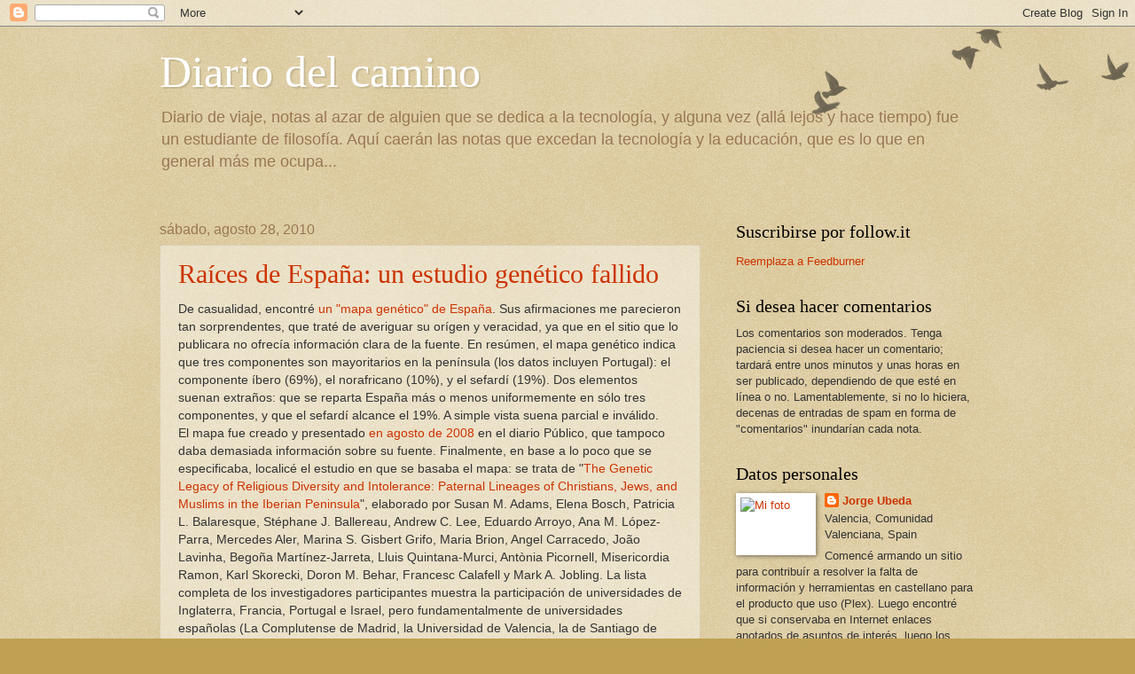

--- FILE ---
content_type: text/html; charset=UTF-8
request_url: https://diariodelcamino.blogspot.com/2010/08/
body_size: 49210
content:
<!DOCTYPE html>
<html class='v2' dir='ltr' lang='es' xmlns='http://www.w3.org/1999/xhtml' xmlns:b='http://www.google.com/2005/gml/b' xmlns:data='http://www.google.com/2005/gml/data' xmlns:expr='http://www.google.com/2005/gml/expr'>
<head>
<link href='https://www.blogger.com/static/v1/widgets/335934321-css_bundle_v2.css' rel='stylesheet' type='text/css'/>
<meta content='width=1100' name='viewport'/>
<meta content='text/html; charset=UTF-8' http-equiv='Content-Type'/>
<meta content='blogger' name='generator'/>
<link href='https://diariodelcamino.blogspot.com/favicon.ico' rel='icon' type='image/x-icon'/>
<link href='http://diariodelcamino.blogspot.com/2010/08/' rel='canonical'/>
<link rel="alternate" type="application/atom+xml" title="Diario del camino - Atom" href="https://diariodelcamino.blogspot.com/feeds/posts/default" />
<link rel="alternate" type="application/rss+xml" title="Diario del camino - RSS" href="https://diariodelcamino.blogspot.com/feeds/posts/default?alt=rss" />
<link rel="service.post" type="application/atom+xml" title="Diario del camino - Atom" href="https://www.blogger.com/feeds/5600891109208744569/posts/default" />
<!--Can't find substitution for tag [blog.ieCssRetrofitLinks]-->
<meta content='http://diariodelcamino.blogspot.com/2010/08/' property='og:url'/>
<meta content='Diario del camino' property='og:title'/>
<meta content='Diario de viaje, notas al azar de alguien que se dedica a la tecnología, y alguna vez (allá lejos y hace tiempo) fue un estudiante de filosofía. Aquí caerán las notas que excedan la tecnología y la educación, que es lo que en general más me ocupa...' property='og:description'/>
<title>Diario del camino: 08/01/2010 - 09/01/2010</title>
<style id='page-skin-1' type='text/css'><!--
/*
-----------------------------------------------
Blogger Template Style
Name:     Watermark
Designer: Blogger
URL:      www.blogger.com
----------------------------------------------- */
/* Variable definitions
====================
<Variable name="keycolor" description="Main Color" type="color" default="#c0a154"/>
<Group description="Page Text" selector="body">
<Variable name="body.font" description="Font" type="font"
default="normal normal 14px Arial, Tahoma, Helvetica, FreeSans, sans-serif"/>
<Variable name="body.text.color" description="Text Color" type="color" default="#333333"/>
</Group>
<Group description="Backgrounds" selector=".main-inner">
<Variable name="body.background.color" description="Outer Background" type="color" default="#c0a154"/>
<Variable name="footer.background.color" description="Footer Background" type="color" default="transparent"/>
</Group>
<Group description="Links" selector=".main-inner">
<Variable name="link.color" description="Link Color" type="color" default="#cc3300"/>
<Variable name="link.visited.color" description="Visited Color" type="color" default="#993322"/>
<Variable name="link.hover.color" description="Hover Color" type="color" default="#ff3300"/>
</Group>
<Group description="Blog Title" selector=".header h1">
<Variable name="header.font" description="Title Font" type="font"
default="normal normal 60px Georgia, Utopia, 'Palatino Linotype', Palatino, serif"/>
<Variable name="header.text.color" description="Title Color" type="color" default="#ffffff" />
</Group>
<Group description="Blog Description" selector=".header .description">
<Variable name="description.text.color" description="Description Color" type="color"
default="#997755" />
</Group>
<Group description="Tabs Text" selector=".tabs-inner .widget li a">
<Variable name="tabs.font" description="Font" type="font"
default="normal normal 20px Georgia, Utopia, 'Palatino Linotype', Palatino, serif"/>
<Variable name="tabs.text.color" description="Text Color" type="color" default="#cc3300"/>
<Variable name="tabs.selected.text.color" description="Selected Color" type="color" default="#000000"/>
</Group>
<Group description="Tabs Background" selector=".tabs-outer .PageList">
<Variable name="tabs.background.color" description="Background Color" type="color" default="transparent"/>
<Variable name="tabs.separator.color" description="Separator Color" type="color" default="#c0a154"/>
</Group>
<Group description="Date Header" selector="h2.date-header">
<Variable name="date.font" description="Font" type="font"
default="normal normal 16px Arial, Tahoma, Helvetica, FreeSans, sans-serif"/>
<Variable name="date.text.color" description="Text Color" type="color" default="#997755"/>
</Group>
<Group description="Post" selector="h3.post-title, .comments h4">
<Variable name="post.title.font" description="Title Font" type="font"
default="normal normal 30px Georgia, Utopia, 'Palatino Linotype', Palatino, serif"/>
<Variable name="post.background.color" description="Background Color" type="color" default="transparent"/>
<Variable name="post.border.color" description="Border Color" type="color" default="#ccbb99" />
</Group>
<Group description="Post Footer" selector=".post-footer">
<Variable name="post.footer.text.color" description="Text Color" type="color" default="#997755"/>
</Group>
<Group description="Gadgets" selector="h2">
<Variable name="widget.title.font" description="Title Font" type="font"
default="normal normal 20px Georgia, Utopia, 'Palatino Linotype', Palatino, serif"/>
<Variable name="widget.title.text.color" description="Title Color" type="color" default="#000000"/>
<Variable name="widget.alternate.text.color" description="Alternate Color" type="color" default="#777777"/>
</Group>
<Group description="Footer" selector=".footer-inner">
<Variable name="footer.text.color" description="Text Color" type="color" default="#333333"/>
<Variable name="footer.widget.title.text.color" description="Gadget Title Color" type="color" default="#000000"/>
</Group>
<Group description="Footer Links" selector=".footer-inner">
<Variable name="footer.link.color" description="Link Color" type="color" default="#cc3300"/>
<Variable name="footer.link.visited.color" description="Visited Color" type="color" default="#993322"/>
<Variable name="footer.link.hover.color" description="Hover Color" type="color" default="#ff3300"/>
</Group>
<Variable name="body.background" description="Body Background" type="background"
color="#c0a154" default="$(color) url(https://resources.blogblog.com/blogblog/data/1kt/watermark/body_background_birds.png) repeat scroll top left"/>
<Variable name="body.background.overlay" description="Overlay Background" type="background" color="#c0a154"
default="transparent url(https://resources.blogblog.com/blogblog/data/1kt/watermark/body_overlay_birds.png) no-repeat scroll top right"/>
<Variable name="body.background.overlay.height" description="Overlay Background Height" type="length" default="121px" min="0" max="1000px"/>
<Variable name="tabs.background.inner" description="Tabs Background Inner" type="url" default="none"/>
<Variable name="tabs.background.outer" description="Tabs Background Outer" type="url" default="none"/>
<Variable name="tabs.border.size" description="Tabs Border Size" type="length" default="0" min="0" max="10px"/>
<Variable name="tabs.shadow.spread" description="Tabs Shadow Spread" type="length" default="0" min="0" max="100px"/>
<Variable name="main.padding.top" description="Main Padding Top" type="length" default="30px" min="0" max="100px"/>
<Variable name="main.cap.height" description="Main Cap Height" type="length" default="0" min="0" max="100px"/>
<Variable name="main.cap.image" description="Main Cap Image" type="url" default="none"/>
<Variable name="main.cap.overlay" description="Main Cap Overlay" type="url" default="none"/>
<Variable name="main.background" description="Main Background" type="background"
default="transparent none no-repeat scroll top left"/>
<Variable name="post.background.url" description="Post Background URL" type="url"
default="url(https://resources.blogblog.com/blogblog/data/1kt/watermark/post_background_birds.png)"/>
<Variable name="post.border.size" description="Post Border Size" type="length" default="1px" min="0" max="10px"/>
<Variable name="post.border.style" description="Post Border Style" type="string" default="dotted"/>
<Variable name="post.shadow.spread" description="Post Shadow Spread" type="length" default="0" min="0" max="100px"/>
<Variable name="footer.background" description="Footer Background" type="background"
color="#330000" default="$(color) url(https://resources.blogblog.com/blogblog/data/1kt/watermark/body_background_navigator.png) repeat scroll top left"/>
<Variable name="mobile.background.overlay" description="Mobile Background Overlay" type="string"
default="transparent none repeat scroll top left"/>
<Variable name="startSide" description="Side where text starts in blog language" type="automatic" default="left"/>
<Variable name="endSide" description="Side where text ends in blog language" type="automatic" default="right"/>
*/
/* Use this with templates/1ktemplate-*.html */
/* Content
----------------------------------------------- */
body {
font: normal normal 14px Arial, Tahoma, Helvetica, FreeSans, sans-serif;
color: #333333;
background: #c0a154 url(https://resources.blogblog.com/blogblog/data/1kt/watermark/body_background_birds.png) repeat scroll top left;
}
html body .content-outer {
min-width: 0;
max-width: 100%;
width: 100%;
}
.content-outer {
font-size: 92%;
}
a:link {
text-decoration:none;
color: #cc3300;
}
a:visited {
text-decoration:none;
color: #993322;
}
a:hover {
text-decoration:underline;
color: #ff3300;
}
.body-fauxcolumns .cap-top {
margin-top: 30px;
background: transparent url(https://resources.blogblog.com/blogblog/data/1kt/watermark/body_overlay_birds.png) no-repeat scroll top right;
height: 121px;
}
.content-inner {
padding: 0;
}
/* Header
----------------------------------------------- */
.header-inner .Header .titlewrapper,
.header-inner .Header .descriptionwrapper {
padding-left: 20px;
padding-right: 20px;
}
.Header h1 {
font: normal normal 50px Georgia, Utopia, 'Palatino Linotype', Palatino, serif;
color: #ffffff;
text-shadow: 2px 2px rgba(0, 0, 0, .1);
}
.Header h1 a {
color: #ffffff;
}
.Header .description {
font-size: 140%;
color: #997755;
}
/* Tabs
----------------------------------------------- */
.tabs-inner .section {
margin: 0 20px;
}
.tabs-inner .PageList, .tabs-inner .LinkList, .tabs-inner .Labels {
margin-left: -11px;
margin-right: -11px;
background-color: transparent;
border-top: 0 solid #ffffff;
border-bottom: 0 solid #ffffff;
-moz-box-shadow: 0 0 0 rgba(0, 0, 0, .3);
-webkit-box-shadow: 0 0 0 rgba(0, 0, 0, .3);
-goog-ms-box-shadow: 0 0 0 rgba(0, 0, 0, .3);
box-shadow: 0 0 0 rgba(0, 0, 0, .3);
}
.tabs-inner .PageList .widget-content,
.tabs-inner .LinkList .widget-content,
.tabs-inner .Labels .widget-content {
margin: -3px -11px;
background: transparent none  no-repeat scroll right;
}
.tabs-inner .widget ul {
padding: 2px 25px;
max-height: 34px;
background: transparent none no-repeat scroll left;
}
.tabs-inner .widget li {
border: none;
}
.tabs-inner .widget li a {
display: inline-block;
padding: .25em 1em;
font: normal normal 20px Georgia, Utopia, 'Palatino Linotype', Palatino, serif;
color: #cc3300;
border-right: 1px solid #c0a154;
}
.tabs-inner .widget li:first-child a {
border-left: 1px solid #c0a154;
}
.tabs-inner .widget li.selected a, .tabs-inner .widget li a:hover {
color: #000000;
}
/* Headings
----------------------------------------------- */
h2 {
font: normal normal 20px Georgia, Utopia, 'Palatino Linotype', Palatino, serif;
color: #000000;
margin: 0 0 .5em;
}
h2.date-header {
font: normal normal 16px Arial, Tahoma, Helvetica, FreeSans, sans-serif;
color: #997755;
}
/* Main
----------------------------------------------- */
.main-inner .column-center-inner,
.main-inner .column-left-inner,
.main-inner .column-right-inner {
padding: 0 5px;
}
.main-outer {
margin-top: 0;
background: transparent none no-repeat scroll top left;
}
.main-inner {
padding-top: 30px;
}
.main-cap-top {
position: relative;
}
.main-cap-top .cap-right {
position: absolute;
height: 0;
width: 100%;
bottom: 0;
background: transparent none repeat-x scroll bottom center;
}
.main-cap-top .cap-left {
position: absolute;
height: 245px;
width: 280px;
right: 0;
bottom: 0;
background: transparent none no-repeat scroll bottom left;
}
/* Posts
----------------------------------------------- */
.post-outer {
padding: 15px 20px;
margin: 0 0 25px;
background: transparent url(https://resources.blogblog.com/blogblog/data/1kt/watermark/post_background_birds.png) repeat scroll top left;
_background-image: none;
border: dotted 1px #ccbb99;
-moz-box-shadow: 0 0 0 rgba(0, 0, 0, .1);
-webkit-box-shadow: 0 0 0 rgba(0, 0, 0, .1);
-goog-ms-box-shadow: 0 0 0 rgba(0, 0, 0, .1);
box-shadow: 0 0 0 rgba(0, 0, 0, .1);
}
h3.post-title {
font: normal normal 30px Georgia, Utopia, 'Palatino Linotype', Palatino, serif;
margin: 0;
}
.comments h4 {
font: normal normal 30px Georgia, Utopia, 'Palatino Linotype', Palatino, serif;
margin: 1em 0 0;
}
.post-body {
font-size: 105%;
line-height: 1.5;
position: relative;
}
.post-header {
margin: 0 0 1em;
color: #997755;
}
.post-footer {
margin: 10px 0 0;
padding: 10px 0 0;
color: #997755;
border-top: dashed 1px #777777;
}
#blog-pager {
font-size: 140%
}
#comments .comment-author {
padding-top: 1.5em;
border-top: dashed 1px #777777;
background-position: 0 1.5em;
}
#comments .comment-author:first-child {
padding-top: 0;
border-top: none;
}
.avatar-image-container {
margin: .2em 0 0;
}
/* Comments
----------------------------------------------- */
.comments .comments-content .icon.blog-author {
background-repeat: no-repeat;
background-image: url([data-uri]);
}
.comments .comments-content .loadmore a {
border-top: 1px solid #777777;
border-bottom: 1px solid #777777;
}
.comments .continue {
border-top: 2px solid #777777;
}
/* Widgets
----------------------------------------------- */
.widget ul, .widget #ArchiveList ul.flat {
padding: 0;
list-style: none;
}
.widget ul li, .widget #ArchiveList ul.flat li {
padding: .35em 0;
text-indent: 0;
border-top: dashed 1px #777777;
}
.widget ul li:first-child, .widget #ArchiveList ul.flat li:first-child {
border-top: none;
}
.widget .post-body ul {
list-style: disc;
}
.widget .post-body ul li {
border: none;
}
.widget .zippy {
color: #777777;
}
.post-body img, .post-body .tr-caption-container, .Profile img, .Image img,
.BlogList .item-thumbnail img {
padding: 5px;
background: #fff;
-moz-box-shadow: 1px 1px 5px rgba(0, 0, 0, .5);
-webkit-box-shadow: 1px 1px 5px rgba(0, 0, 0, .5);
-goog-ms-box-shadow: 1px 1px 5px rgba(0, 0, 0, .5);
box-shadow: 1px 1px 5px rgba(0, 0, 0, .5);
}
.post-body img, .post-body .tr-caption-container {
padding: 8px;
}
.post-body .tr-caption-container {
color: #333333;
}
.post-body .tr-caption-container img {
padding: 0;
background: transparent;
border: none;
-moz-box-shadow: 0 0 0 rgba(0, 0, 0, .1);
-webkit-box-shadow: 0 0 0 rgba(0, 0, 0, .1);
-goog-ms-box-shadow: 0 0 0 rgba(0, 0, 0, .1);
box-shadow: 0 0 0 rgba(0, 0, 0, .1);
}
/* Footer
----------------------------------------------- */
.footer-outer {
color:#ccbb99;
background: #330000 url(https://resources.blogblog.com/blogblog/data/1kt/watermark/body_background_navigator.png) repeat scroll top left;
}
.footer-outer a {
color: #ff7755;
}
.footer-outer a:visited {
color: #dd5533;
}
.footer-outer a:hover {
color: #ff9977;
}
.footer-outer .widget h2 {
color: #eeddbb;
}
/* Mobile
----------------------------------------------- */
body.mobile  {
background-size: 100% auto;
}
.mobile .body-fauxcolumn-outer {
background: transparent none repeat scroll top left;
}
html .mobile .mobile-date-outer {
border-bottom: none;
background: transparent url(https://resources.blogblog.com/blogblog/data/1kt/watermark/post_background_birds.png) repeat scroll top left;
_background-image: none;
margin-bottom: 10px;
}
.mobile .main-inner .date-outer {
padding: 0;
}
.mobile .main-inner .date-header {
margin: 10px;
}
.mobile .main-cap-top {
z-index: -1;
}
.mobile .content-outer {
font-size: 100%;
}
.mobile .post-outer {
padding: 10px;
}
.mobile .main-cap-top .cap-left {
background: transparent none no-repeat scroll bottom left;
}
.mobile .body-fauxcolumns .cap-top {
margin: 0;
}
.mobile-link-button {
background: transparent url(https://resources.blogblog.com/blogblog/data/1kt/watermark/post_background_birds.png) repeat scroll top left;
}
.mobile-link-button a:link, .mobile-link-button a:visited {
color: #cc3300;
}
.mobile-index-date .date-header {
color: #997755;
}
.mobile-index-contents {
color: #333333;
}
.mobile .tabs-inner .section {
margin: 0;
}
.mobile .tabs-inner .PageList {
margin-left: 0;
margin-right: 0;
}
.mobile .tabs-inner .PageList .widget-content {
margin: 0;
color: #000000;
background: transparent url(https://resources.blogblog.com/blogblog/data/1kt/watermark/post_background_birds.png) repeat scroll top left;
}
.mobile .tabs-inner .PageList .widget-content .pagelist-arrow {
border-left: 1px solid #c0a154;
}

--></style>
<style id='template-skin-1' type='text/css'><!--
body {
min-width: 960px;
}
.content-outer, .content-fauxcolumn-outer, .region-inner {
min-width: 960px;
max-width: 960px;
_width: 960px;
}
.main-inner .columns {
padding-left: 0;
padding-right: 310px;
}
.main-inner .fauxcolumn-center-outer {
left: 0;
right: 310px;
/* IE6 does not respect left and right together */
_width: expression(this.parentNode.offsetWidth -
parseInt("0") -
parseInt("310px") + 'px');
}
.main-inner .fauxcolumn-left-outer {
width: 0;
}
.main-inner .fauxcolumn-right-outer {
width: 310px;
}
.main-inner .column-left-outer {
width: 0;
right: 100%;
margin-left: -0;
}
.main-inner .column-right-outer {
width: 310px;
margin-right: -310px;
}
#layout {
min-width: 0;
}
#layout .content-outer {
min-width: 0;
width: 800px;
}
#layout .region-inner {
min-width: 0;
width: auto;
}
body#layout div.add_widget {
padding: 8px;
}
body#layout div.add_widget a {
margin-left: 32px;
}
--></style>
<meta content='mrSLmpZzby4mTrTUYFnS' name='follow_it-verification-code'/>
<link href='https://www.blogger.com/dyn-css/authorization.css?targetBlogID=5600891109208744569&amp;zx=5ccebccf-c39d-4772-8526-d8236ec9b0f0' media='none' onload='if(media!=&#39;all&#39;)media=&#39;all&#39;' rel='stylesheet'/><noscript><link href='https://www.blogger.com/dyn-css/authorization.css?targetBlogID=5600891109208744569&amp;zx=5ccebccf-c39d-4772-8526-d8236ec9b0f0' rel='stylesheet'/></noscript>
<meta name='google-adsense-platform-account' content='ca-host-pub-1556223355139109'/>
<meta name='google-adsense-platform-domain' content='blogspot.com'/>

</head>
<body class='loading'>
<div class='navbar section' id='navbar' name='Barra de navegación'><div class='widget Navbar' data-version='1' id='Navbar1'><script type="text/javascript">
    function setAttributeOnload(object, attribute, val) {
      if(window.addEventListener) {
        window.addEventListener('load',
          function(){ object[attribute] = val; }, false);
      } else {
        window.attachEvent('onload', function(){ object[attribute] = val; });
      }
    }
  </script>
<div id="navbar-iframe-container"></div>
<script type="text/javascript" src="https://apis.google.com/js/platform.js"></script>
<script type="text/javascript">
      gapi.load("gapi.iframes:gapi.iframes.style.bubble", function() {
        if (gapi.iframes && gapi.iframes.getContext) {
          gapi.iframes.getContext().openChild({
              url: 'https://www.blogger.com/navbar/5600891109208744569?origin\x3dhttps://diariodelcamino.blogspot.com',
              where: document.getElementById("navbar-iframe-container"),
              id: "navbar-iframe"
          });
        }
      });
    </script><script type="text/javascript">
(function() {
var script = document.createElement('script');
script.type = 'text/javascript';
script.src = '//pagead2.googlesyndication.com/pagead/js/google_top_exp.js';
var head = document.getElementsByTagName('head')[0];
if (head) {
head.appendChild(script);
}})();
</script>
</div></div>
<div class='body-fauxcolumns'>
<div class='fauxcolumn-outer body-fauxcolumn-outer'>
<div class='cap-top'>
<div class='cap-left'></div>
<div class='cap-right'></div>
</div>
<div class='fauxborder-left'>
<div class='fauxborder-right'></div>
<div class='fauxcolumn-inner'>
</div>
</div>
<div class='cap-bottom'>
<div class='cap-left'></div>
<div class='cap-right'></div>
</div>
</div>
</div>
<div class='content'>
<div class='content-fauxcolumns'>
<div class='fauxcolumn-outer content-fauxcolumn-outer'>
<div class='cap-top'>
<div class='cap-left'></div>
<div class='cap-right'></div>
</div>
<div class='fauxborder-left'>
<div class='fauxborder-right'></div>
<div class='fauxcolumn-inner'>
</div>
</div>
<div class='cap-bottom'>
<div class='cap-left'></div>
<div class='cap-right'></div>
</div>
</div>
</div>
<div class='content-outer'>
<div class='content-cap-top cap-top'>
<div class='cap-left'></div>
<div class='cap-right'></div>
</div>
<div class='fauxborder-left content-fauxborder-left'>
<div class='fauxborder-right content-fauxborder-right'></div>
<div class='content-inner'>
<header>
<div class='header-outer'>
<div class='header-cap-top cap-top'>
<div class='cap-left'></div>
<div class='cap-right'></div>
</div>
<div class='fauxborder-left header-fauxborder-left'>
<div class='fauxborder-right header-fauxborder-right'></div>
<div class='region-inner header-inner'>
<div class='header section' id='header' name='Cabecera'><div class='widget Header' data-version='1' id='Header1'>
<div id='header-inner'>
<div class='titlewrapper'>
<h1 class='title'>
<a href='https://diariodelcamino.blogspot.com/'>
Diario del camino
</a>
</h1>
</div>
<div class='descriptionwrapper'>
<p class='description'><span>Diario de viaje, notas al azar de alguien que se dedica a la tecnología, y alguna vez (allá lejos y hace tiempo) fue un estudiante de filosofía. Aquí caerán las notas que excedan la tecnología y la educación, que es lo que en general más me ocupa...</span></p>
</div>
</div>
</div></div>
</div>
</div>
<div class='header-cap-bottom cap-bottom'>
<div class='cap-left'></div>
<div class='cap-right'></div>
</div>
</div>
</header>
<div class='tabs-outer'>
<div class='tabs-cap-top cap-top'>
<div class='cap-left'></div>
<div class='cap-right'></div>
</div>
<div class='fauxborder-left tabs-fauxborder-left'>
<div class='fauxborder-right tabs-fauxborder-right'></div>
<div class='region-inner tabs-inner'>
<div class='tabs no-items section' id='crosscol' name='Multicolumnas'></div>
<div class='tabs no-items section' id='crosscol-overflow' name='Cross-Column 2'></div>
</div>
</div>
<div class='tabs-cap-bottom cap-bottom'>
<div class='cap-left'></div>
<div class='cap-right'></div>
</div>
</div>
<div class='main-outer'>
<div class='main-cap-top cap-top'>
<div class='cap-left'></div>
<div class='cap-right'></div>
</div>
<div class='fauxborder-left main-fauxborder-left'>
<div class='fauxborder-right main-fauxborder-right'></div>
<div class='region-inner main-inner'>
<div class='columns fauxcolumns'>
<div class='fauxcolumn-outer fauxcolumn-center-outer'>
<div class='cap-top'>
<div class='cap-left'></div>
<div class='cap-right'></div>
</div>
<div class='fauxborder-left'>
<div class='fauxborder-right'></div>
<div class='fauxcolumn-inner'>
</div>
</div>
<div class='cap-bottom'>
<div class='cap-left'></div>
<div class='cap-right'></div>
</div>
</div>
<div class='fauxcolumn-outer fauxcolumn-left-outer'>
<div class='cap-top'>
<div class='cap-left'></div>
<div class='cap-right'></div>
</div>
<div class='fauxborder-left'>
<div class='fauxborder-right'></div>
<div class='fauxcolumn-inner'>
</div>
</div>
<div class='cap-bottom'>
<div class='cap-left'></div>
<div class='cap-right'></div>
</div>
</div>
<div class='fauxcolumn-outer fauxcolumn-right-outer'>
<div class='cap-top'>
<div class='cap-left'></div>
<div class='cap-right'></div>
</div>
<div class='fauxborder-left'>
<div class='fauxborder-right'></div>
<div class='fauxcolumn-inner'>
</div>
</div>
<div class='cap-bottom'>
<div class='cap-left'></div>
<div class='cap-right'></div>
</div>
</div>
<!-- corrects IE6 width calculation -->
<div class='columns-inner'>
<div class='column-center-outer'>
<div class='column-center-inner'>
<div class='main section' id='main' name='Principal'><div class='widget Blog' data-version='1' id='Blog1'>
<div class='blog-posts hfeed'>

          <div class="date-outer">
        
<h2 class='date-header'><span>sábado, agosto 28, 2010</span></h2>

          <div class="date-posts">
        
<div class='post-outer'>
<div class='post hentry uncustomized-post-template' itemprop='blogPost' itemscope='itemscope' itemtype='http://schema.org/BlogPosting'>
<meta content='5600891109208744569' itemprop='blogId'/>
<meta content='3938969662927887046' itemprop='postId'/>
<a name='3938969662927887046'></a>
<h3 class='post-title entry-title' itemprop='name'>
<a href='http://www.cell.com/AJHG/fulltext/S0002-9297%2808%2900592-2?large_figure=true'>Raíces de España: un estudio genético fallido</a>
</h3>
<div class='post-header'>
<div class='post-header-line-1'></div>
</div>
<div class='post-body entry-content' id='post-body-3938969662927887046' itemprop='description articleBody'>
De casualidad, encontré <a href="http://lahistoriaconmapas.blogspot.com/2010/08/el-grado-de-mestizaje-por-comunidades.html">un "mapa genético" de España</a>. Sus afirmaciones me parecieron tan sorprendentes, que traté de averiguar su orígen y veracidad, ya que en el sitio que lo publicara no ofrecía información clara de la fuente. En resúmen, el mapa genético indica que tres componentes son mayoritarios en la península (los datos incluyen Portugal): el componente íbero (69%), el norafricano (10%), y el sefardí (19%). Dos elementos suenan extraños: que se reparta España más o menos uniformemente en sólo tres componentes, y que el sefardí alcance el 19%. A simple vista suena parcial e inválido.<br />
El mapa fue creado y presentado <a href="http://www.publico.es/ciencias/180536/tres/culturas/adn">en agosto de 2008</a> en el diario Público, que tampoco daba demasiada información sobre su fuente. Finalmente, en base a lo poco que se especificaba, localicé el estudio en que se basaba el mapa: se trata de "<a href="http://www.cell.com/AJHG/abstract/S0002-9297%2808%2900592-2">The Genetic Legacy of Religious Diversity and Intolerance: Paternal  Lineages of Christians, Jews, and Muslims in the Iberian Peninsula</a>", elaborado por Susan M. Adams, Elena Bosch, Patricia L. Balaresque, Stéphane J. Ballereau, Andrew C. Lee, Eduardo Arroyo, Ana M. López-Parra, Mercedes Aler, Marina S. Gisbert Grifo, Maria Brion, Angel Carracedo, João Lavinha, Begoña Martínez-Jarreta, Lluis Quintana-Murci, Antònia Picornell, Misericordia Ramon, Karl Skorecki, Doron M. Behar, Francesc Calafell y Mark A. Jobling. La lista completa de los investigadores participantes muestra la participación de universidades de Inglaterra, Francia, Portugal e Israel, pero fundamentalmente de universidades españolas (La Complutense de Madrid, la Universidad de Valencia, la de Santiago de Compostela, la de Zaragoza, la de las Islas Baleares, y la Pompeu Fabra, de Barcelona), lo que resulta especialmente curioso: investigadores nacionales deberían poder advertir que algo anda mal en tal caso: o falla la muestra, o fallan las hipótesis, o fallan los instrumentos, pero el corte es a evidentemente simplista y fallido. Del <i>abstract</i> del artículo se puede deducir la anticipación de conclusiones al desarrollo de la investigación:<br />
<blockquote><i>Most studies of European genetic diversity have focused on large-scale variation and interpretations based on events in prehistory, but migrations and invasions in historical times could also have had profound effects on the genetic landscape. The Iberian Peninsula provides a suitable region for examination of the demographic impact of such recent events, because its complex recent history has involved the long-term residence of two very different populations with distinct geographical origins and their own particular cultural and religious characteristics&#8212;North African Muslims and Sephardic Jews. To address this issue, we analyzed Y chromosome haplotypes, which provide the necessary phylogeographic resolution, <span style="background-color: yellow;">in 1140 males from the Iberian Peninsula and Balearic Islands</span>. Admixture analysis based on binary and Y-STR haplotypes indicates a high mean proportion of ancestry from North African (10.6%) and Sephardic Jewish (19.8%) sources. <span style="background-color: yellow;">Despite alternative possible sources for lineages ascribed a Sephardic Jewish origin</span>, these proportions <span style="background-color: yellow;">attest to a high level of religious conversion (whether voluntary or enforced), driven by historical episodes of social and religious intolerance</span>, that ultimately led to the integration of descendants. In agreement with the historical record, analysis of haplotype sharing and diversity within specific haplogroups suggests that the Sephardic Jewish component is the more ancient. <span style="background-color: yellow;">The geographical distribution of North African ancestry in the peninsula does not reflect the initial colonization and subsequent withdrawal</span> and is likely to result from later enforced population movement&#8212;more marked in some regions than in others&#8212;plus the effects of genetic drift.</i></blockquote>Es decir, de por sí el propio resúmen del estudio reconoce que hay algo incongruente en el componente sefardí y en el norteafricano, y muestra una afirmación relacionada con la conversión forzada que lo tiñe de unilateralidad. Dos acotaciones en el propio artículo también relativizan el porcentaje sefardí, pero sin abandonar las conclusiones postuladas:<br />
<blockquote><i>(...) whereas Basque and Moroccan samples are drawn from sizeable populations  that have maintained their existence in&nbsp;situ, with a probable low level  of admixture with the other parentals, the Sephardic Jewish sample is  taken from a comparatively small group of self-defined individuals whose  ancestors have lived in various parts of the Iberian Peninsula and were  themselves probably subject to some degree of admixture with Iberians.  <span style="background-color: yellow;">This potential past admixture would have the effect of increasing the  perceived level of Sephardic Jewish ancestry compared to the actual  proportion</span>.</i></blockquote><br />
<blockquote><i> (...) <span style="background-color: yellow;">An additional factor that could lead to overestimation of Sephardic Jewish ancestry proportions is the effect of other influences on the Iberian Peninsula from eastern Mediterranean populations that might have imported lineages such as G, K&#8727;, and J. </span>These influences fall into two different time periods: the Neolithic era, beginning in 10 KYA, the demographic effects of which are a matter for heated debate; and the last three millennia, the time period of Greek and Phoenician colonization. Effects in the second case are expected to be most marked in the eastern part of our sample area, but despite this, the apparent Sephardic Jewish ancestry proportions remain substantial in the west (...). The <span style="background-color: yellow;">confounding effects of earlier population movement</span> are likely to be particularly strong for Ibiza, Majorca, and Minorca, whose island natures make them more susceptible to influence by immigration and subsequent drift than inland sites. For example, history records that Ibiza, found to have a high apparent Sephardic Jewish ancestry proportion in our study, had an insignificant Jewish population compared to its neighbors&nbsp; yet had previously been an important Phoenician colony. Likewise, Minorca is recorded as having a substantial Jewish population, yet here, it shows no Sephardic Jewish ancestry.<br />
</i></blockquote>Es decir,este componente está probablemente sobreestimado o contaminado, quizá identificando un orígen global mediooriental (probablemente fenicio, o aún árabe) como judío.<br />
Buscando referencias al artículo, encontré varias críticas fundamentadas, algunas de ellas próximas a estas observaciones hechas ya en el propio documento.<br />
Dos son particularmente interesantes: la escrita por <a href="http://dienekes.blogspot.com/2008/12/major-study-of-iberian-y-chromosomes.html">Dienekes Pontikós</a>, seguida por múltiples observaciones críticas de otros comentaristas, y la publicada por <a href="http://www.enotes.com/topic/Spanish_people">ENotes</a>.<br />
Resume sus observaciones Dienekes:<br />
<br />
<blockquote><i>This article will be an invaluable resource for students of Iberian Y-chromosome diversity, due to the numerous 18-marker haplotypes from all regions contained in the supplement.</i><br />
<i><br />
</i><br />
<i>The authors modeled the Iberian population as a 3-way mix with "Basque", "Sephardic", and "North African". The main thesis is that the fairly substantial "Sephardic" and "North African" components identified are evidence of substantial religious conversion of Jews and Muslims.</i><br />
<i><br />
</i><br />
<i>The North African component may be roughly correct; it is similar to the 6% reported for Sicily, which was also occupied by Muslims. <b style="color: #38761d;">The Sephardic component is however suspect, as it may be of either Arabic or Italian origin, or indeed even earlier population movements from the Eastern Mediterranean</b><span style="color: #38761d;">.</span></i><br />
<i><br />
</i><br />
<i>Another point of contention is with <b style="color: #38761d;">the use of Basques as pre-Sephardic/Muslim Iberians. The Christian population of Iberia prior to the arrival of the Jews and Muslims, included non-Basque Celtiberians, Romance speakers, as well as a Visigoth/Germanic layer</b>.</i><br />
<i><br />
</i><br />
<i>Nor is it clear that the North African component in Iberians stems from Muslim converts, since bidirectional movement of populations across Gibraltar may predate the occupation of Iberia.</i></blockquote>&nbsp;En particular, sobre la composición de los dos tercios "iberos", y la selección contaminada de hipótesis:<br />
<blockquote><i>(...) From the paper:</i><br />
<blockquote><i><span style="font-size: x-small;">To formally assess the impact of North  African and Sephardic Jewish contributions on the indigenous population,  we carried out admixture analysis, employing the mY estimator and  treating the study populations as hybrids of three parental populations.  We chose the Basques as the Iberian parental sample. This is justified  on the basis of a relative absence of Muslim occupation of the Basque  region and supported by the genetic distinctiveness of the Basque and  neighboring Gascon samples (Figure 3).</span></i></blockquote><i>In plain  English, the authors could just as well have written: "Basques are  distinct from other Iberians. This may be due to either (i) the fact  that there were indeed differences between Basques and other Iberians  even before the Muslim occupation/Jewish settlement: after all they  occupy their own region, not Iberia-at-large, and speak a different  language. Or, (ii) it could be that the rest of the Iberians have  undergone substantial admixture with Muslims and Jews. <span style="color: #38761d;">We arbitrarily  choose hypothesis (ii) as our premise, and &#161;qué sorpresa! our data backs  up our pre-supposed idea</span>."</i></blockquote>&nbsp;Sobre la presencia ignorada en el estudio de otros componentes:<br />
<blockquote><i>(...) It is true that Greek or Phoenician influence would be concentrated in  particular regions. Whether Y-chromosomes "stay put" for a period of 2.5  thousand years is a different question. But, Neolithic Y-chromosomes  certainly would have had ample time to be fairly uniformly distributed  across the peninsula. And, the most important single aspect of Iberian  history, i.e., the Roman conquest, which would have introduced not only  the dominant language, but also a fair amount of genes is totally  ignored.<br />
<br />
In fact this is <b style="color: #38761d;">the single reference to the Roman period</b> in this paper:</i><br />
<blockquote><i><span style="font-size: x-small;">The  Jewish presence was very long-established, with some evidence that it  predated the Christian era; many Jews, however, are thought to have  arrived during the Roman period</span></i></blockquote><i><b><span style="color: #38761d;">But, seriously, in the Roman period, not only Jews, but most importantly Romans  settled in Iberia. And, by the way, they must have been numerous enough  to change the language. But, let's ignore these pesky Romans and  pretend that Iberians are a simple mix of Basques/Moroccan/Jews</span></b>.</i></blockquote>El otro conjunto de observaciones (<a href="http://www.enotes.com/topic/Spanish_people">ENotes</a>) refiere lo que se ha comentado aquí: que incluso los investigadores matizaron sus conclusiones:<br />
En el artículo no firmado "Spanish People, al resumir los estudios genéticos sobre la península, se dice:<br />
<blockquote><i>According to a widely publicited recent study (December 2008) published in the American Journal of Human Genetics, 19.8 percent of modern Spaniards (and Portuguese) have DNA reflecting Sephardic Jewish ancestry (compared to 10.6 percent having DNA reflecting Moorish ancestors with wide geographical variation, ranging from 2.5% in Catalonia to 21.7% in Northwest Castile). <b style="color: #38761d;">The Sephardic result is contradicted or not replicated in the body of genetic studies done in Iberia and has been subsequently questioned by the authors and by Stephen Oppenheimer&nbsp; since earlier migrations from the Eastern Mediterranean, ranging from the Phoenicians to the Neolithic may also account for the estimates offered for Sephardic ancestry</b>: "They are really assuming that they are looking at his migration of Jewish immigrants, <span style="color: #38761d;">but the same lineages could have been introduced in the Neolithic</span>". On the other hand, Chris Tyler-Smith, a collaborator with the team that carried the study, argues that the individual differences in Y-chromosome markers suggest that Iberians and Sephardic Jews must share ancestry more recent than several millennia,&nbsp; even though in also a recent study (October 2008) they attributed those same lineages in Iberia and the Balearic Islands as of Phoenician origin.</i></blockquote>Más allá de la validez de este estudio,existen aquí múltiples líneas de análisis: cuál es la evolución de la composición de la población de la península, cómo impactaron en la construcción de los perfiles regionales, las diferencias lingüísticas y culturales.<br />
Una observación que surge de los datos: si hacemos un corte partiendo de la historia escrita y transmitida, existe un sustrato de población dominada por el imperio romano, que debe haber subsistido y mezclado con la población minoritaria romana, que ambos componentes (mas los fenicios, griegos, sefardíes y otros que pudieran haber coexistido perviamente en las costas, o que fueran introducidos por el imperio) pasaron a ser dominados y administrados por el componente visigodo muy minoritario, y que este nuevo conjunto pasó a ser dominado y administrado por el nuevo componente musulman (arabe + bereber), y así, hasta llegar a la reconquista. Mucho para recorrer...
<div style='clear: both;'></div>
</div>
<div class='post-footer'>
<div class='post-footer-line post-footer-line-1'>
<span class='post-author vcard'>
Publicado por
<span class='fn' itemprop='author' itemscope='itemscope' itemtype='http://schema.org/Person'>
<meta content='https://www.blogger.com/profile/16457542679928501488' itemprop='url'/>
<a class='g-profile' href='https://www.blogger.com/profile/16457542679928501488' rel='author' title='author profile'>
<span itemprop='name'>Jorge Ubeda</span>
</a>
</span>
</span>
<span class='post-timestamp'>
en
<meta content='http://diariodelcamino.blogspot.com/2010/08/raices-de-espana-un-estudio-genetico.html' itemprop='url'/>
<a class='timestamp-link' href='https://diariodelcamino.blogspot.com/2010/08/raices-de-espana-un-estudio-genetico.html' rel='bookmark' title='permanent link'><abbr class='published' itemprop='datePublished' title='2010-08-28T00:24:00+02:00'>12:24 a.&#8239;m.</abbr></a>
</span>
<span class='post-comment-link'>
<a class='comment-link' href='https://www.blogger.com/comment/fullpage/post/5600891109208744569/3938969662927887046' onclick=''>
No hay comentarios:
  </a>
</span>
<span class='post-icons'>
<span class='item-control blog-admin pid-1804727612'>
<a href='https://www.blogger.com/post-edit.g?blogID=5600891109208744569&postID=3938969662927887046&from=pencil' title='Editar entrada'>
<img alt='' class='icon-action' height='18' src='https://resources.blogblog.com/img/icon18_edit_allbkg.gif' width='18'/>
</a>
</span>
</span>
<div class='post-share-buttons goog-inline-block'>
<a class='goog-inline-block share-button sb-email' href='https://www.blogger.com/share-post.g?blogID=5600891109208744569&postID=3938969662927887046&target=email' target='_blank' title='Enviar por correo electrónico'><span class='share-button-link-text'>Enviar por correo electrónico</span></a><a class='goog-inline-block share-button sb-blog' href='https://www.blogger.com/share-post.g?blogID=5600891109208744569&postID=3938969662927887046&target=blog' onclick='window.open(this.href, "_blank", "height=270,width=475"); return false;' target='_blank' title='Escribe un blog'><span class='share-button-link-text'>Escribe un blog</span></a><a class='goog-inline-block share-button sb-twitter' href='https://www.blogger.com/share-post.g?blogID=5600891109208744569&postID=3938969662927887046&target=twitter' target='_blank' title='Compartir en X'><span class='share-button-link-text'>Compartir en X</span></a><a class='goog-inline-block share-button sb-facebook' href='https://www.blogger.com/share-post.g?blogID=5600891109208744569&postID=3938969662927887046&target=facebook' onclick='window.open(this.href, "_blank", "height=430,width=640"); return false;' target='_blank' title='Compartir con Facebook'><span class='share-button-link-text'>Compartir con Facebook</span></a><a class='goog-inline-block share-button sb-pinterest' href='https://www.blogger.com/share-post.g?blogID=5600891109208744569&postID=3938969662927887046&target=pinterest' target='_blank' title='Compartir en Pinterest'><span class='share-button-link-text'>Compartir en Pinterest</span></a>
</div>
</div>
<div class='post-footer-line post-footer-line-2'>
<span class='post-labels'>
Etiquetas:
<a href='https://diariodelcamino.blogspot.com/search/label/Africa' rel='tag'>Africa</a>,
<a href='https://diariodelcamino.blogspot.com/search/label/Antropolog%C3%ADa' rel='tag'>Antropología</a>,
<a href='https://diariodelcamino.blogspot.com/search/label/Espa%C3%B1a' rel='tag'>España</a>,
<a href='https://diariodelcamino.blogspot.com/search/label/Etnograf%C3%ADa' rel='tag'>Etnografía</a>,
<a href='https://diariodelcamino.blogspot.com/search/label/genetica' rel='tag'>genetica</a>,
<a href='https://diariodelcamino.blogspot.com/search/label/Historia' rel='tag'>Historia</a>
</span>
</div>
<div class='post-footer-line post-footer-line-3'>
<span class='post-location'>
</span>
</div>
</div>
</div>
</div>

          </div></div>
        

          <div class="date-outer">
        
<h2 class='date-header'><span>domingo, agosto 22, 2010</span></h2>

          <div class="date-posts">
        
<div class='post-outer'>
<div class='post hentry uncustomized-post-template' itemprop='blogPost' itemscope='itemscope' itemtype='http://schema.org/BlogPosting'>
<meta content='5600891109208744569' itemprop='blogId'/>
<meta content='2058079125114832955' itemprop='postId'/>
<a name='2058079125114832955'></a>
<h3 class='post-title entry-title' itemprop='name'>
<a href='http://www.scielo.org.ar/scielo.php?script=sci_arttext&pid=S1668-80902008000100009&lng=es&nrm=iso'>Población criolla e indígena en la Colonia argentina</a>
</h3>
<div class='post-header'>
<div class='post-header-line-1'></div>
</div>
<div class='post-body entry-content' id='post-body-2058079125114832955' itemprop='description articleBody'>
En la introducción de <a href="http://www.scielo.org.ar/scielo.php?script=sci_arttext&amp;pid=S1668-80902008000100009&amp;lng=es&amp;nrm=iso">un trabajo de Judith Farberman</a> (<i>Santiago del Estero y sus pueblos de indios. De las ordenanzas de Alfaro (1612) a las guerras de independencia</i>), se describe un elemento que resulta probablemente clave para entender las características y evolución de la población rural del occidente argentino: la conformación de poblaciones indígenas tributarias. Surgidas a partir del interés de la corona española de limitar abusos de nobles encomenderos, representaban una mejora para la población nativa, al reconocerles su pertenencia étnica y organización social. El cambio fundamental era el reemplazo del servicio personal por el pago de un tributo, permitiendo la conservación de su producto. El seguimiento a través de dos siglos de estos poblados da una idea de cómo se forjó la sociedad criolla entretanto: en algunos casos, casi no existieron, permaneciendo los indios bajo el control de los señores encomenderos (Tucumán, Córdoba). En otros casos, se mantuvieron y quizá prosperaron, crecientemente cruzados con la sociedad colonial (Santiago del Estero, Jujuy). Del trabajo se desprende la observación de una sociedad donde los indígenas se integran lentamente a la sociedad colonial, compartiendo la categoría más baja con los criollos y españoles empobrecidos. Faberman se centra en el caso de Santiago del Estero, donde se dá esta última situación. Es la suya una descripción que probablemente pueda servir para Chile, Uruguay y Paraguay también. Curiosamente, o quizá no tanto, el trabajo observa que el gobierno independiente, surgido de la Revolución de Mayo, extingue y se apropia de las poblaciones y predios que la Corona española había protegido o generado a partir de la eliminación del sistema de encomiendas:<br />
<blockquote><i>En 1612 el oidor don Francisco de Alfaro dictó las ordenanzas que disponían la creación de pueblos de indios en las remotas fronteras del Río de la Plata, Paraguay y Tucumán. Para ser considerados tales, las antiguas aldeas indígenas -o las escasas familias dispersas que a menudo las habían reemplazado- <span style="color: #38761d;">debían ser fijadas en tierras propias e inalienables y contar con un sistema de autoridades que sumaba a los caciques tradicionales un número variable de alcaldes y regidores</span>. La reducción, asimismo, apuntaba a facilitar el adoctrinamiento religioso y la recaudación de un tributo, de cinco o diez pesos de acuerdo a la antigüedad de la encomienda, que reemplazaría al generalizado y oprobioso servicio personal (Palomeque 2000).<br />
<br />
Como es sabido, <span style="color: #38761d;">la aplicación de estas ordenanzas suscitó fuertes resistencias entre los encomenderos del Tucumán</span>, señores a la vez ínfimos y poderosos. Por otra parte, las políticas punitivas posteriores al alzamiento calchaquí (1630-43; 1659-1666) complicaron todavía más la realización del modelo alfariano, <span style="color: #38761d;">contribuyendo a la creación de reducciones de diversa naturaleza, con frecuencia multiétnicas, surgidas del desarraigo y la fragmentación de las comunidades rebeldes</span> (Lorandi y Boixadós 1987-88).&nbsp; Así las cosas, en el Tucumán la institución del pueblo de indios parecía desde el inicio destinada al fracaso, un hecho que la literatura etnohistórica no dejó de constatar. En efecto, algunos trabajos señeros como el de Ana María Lorandi enfatizaron el veloz proceso de desestructuración al que tanto la institución colonial como la comunidad (o comunidades) incluidas en ella fueron igualmente sometidas (Lorandi 1988). Del mismo modo, también la escasa evidencia demográfica conocida - que registraba sobre todo a la población indígena en encomienda, no necesariamente reducida en pueblos- confirmaba esa dramática imagen (Gil Montero 2005).<br />
<br />
Y sin embargo, como hemos analizado en otra parte (Boixadós y Farberman, 2006) y lo sugieren también numerosos estudios de caso recientes, algunas pálidas luces pueden entreverse en este sombrío e incuestionable cuadro general. En este sentido, la visita del oidor Antonio Martínez Luján de Vargas a las encomiendas del Tucumán de 1692 y 1693 permite advertir pronunciados contrastes regionales en la conformación de los pueblos de la gobernación. Por ejemplo, siguiendo la visita, Córdoba y Catamarca se nos presentan como los casos más extremos de desestructuración. Allí, los indígenas encomendados -que son los únicos que el visitador se ocupa de desagraviar- se encontraban en su mayor parte asentados en las propiedades de sus feudatarios, repartidos en pequeños grupos y sin autoridades propias. <span style="color: #38761d;">De tal suerte, puede concluirse que la institución alfariana del pueblo de indios prácticamente no existió en aquellas dos cabeceras, ni siquiera formalmente.</span> En un segundo grupo, podríamos grosso modo incluir a las jurisdicciones de La Rioja, San Miguel de Tucumán y Salta, intensamente afectadas por la política de desnaturalización. <span style="color: #38761d;">En esta vasta región, más del 70% de los tributarios y de sus familias seguía viviendo en reducciones, pero la entidad demográfica de las mismas era débil y los pueblos carecían a menudo de autoridades</span>. Por otra parte, una importante cantidad de pequeñas encomiendas -los escuálidos "premios" asignados a quienes habían batido a los rebeldes- se sumaba a los pueblos de indios: difícil es pensar en cualquier resquicio de vida comunitaria para aquellas "familias sueltas". <span style="color: #38761d;">Por último, las cabeceras de Jujuy y Santiago del Estero se hallaban en el otro extremo del espectro. En Jujuy no existían "indios sin pueblo" mientras que en Santiago del Estero fueron registrados tan sólo en dos casos. </span><br />
<br />
Esta "cartografía" de la desestructuración que la visita de Luján de Vargas permite avizorar, y que describimos en términos muy esquemáticos, parece mantenerse posteriormente. En este sentido, aunque el censo de 1778 registra entre 4.000 y 5.000 "naturales" en las cabeceras de La Rioja, Santiago del Estero, Tucumán y Córdoba y más de 11.000 en Jujuy (Larrouy, 1927), otras fuentes más específicas como las revisitas de tributarios de 1786, 1791 y 1807 nos revelan una vez más que <span style="color: #38761d;">solamente Santiago y Jujuy conservaban pueblos de indios de cierta entidad a fines de la colonia</span>. La primera cabecera mencionada es la que habrá de ocuparnos en este artículo que, en parte, resume trabajos nuestros anteriores. Si creímos necesario este proemio algo extenso fue para dejar en claro que, en la modesta escala tucumana, nos encontramos frente a una configuración relativamente excepcional.<br />
<br />
Por supuesto que los pueblos de indios santiagueños de 1693, que el visitador Luján de Vargas empadronó sumariamente, eran muy diferentes de los que podemos imaginar a partir de la lectura de las revisitas de 1786 y de 1807. La hipótesis principal que guiará nuestro trabajo es que existió un proceso de consolidación tardía que afectó a un conjunto de pueblos de indios santiagueños. <span style="color: #38761d;">Esta consolidación implicó la complejización de sus estructuras organizacionales y políticas, incluyendo la incorporación, a través del matrimonio, del arrendamiento o de la agregaduría, de familias "libres", algunas de ellas indígenas y otras de diversa condición socio étnica</span>.<br />
<br />
Este proceso de fortalecimiento abortó sin embargo abruptamente después de las revolución de independencia. <span style="color: #38761d;">Así fue que la pérdida de las tierras comunitarias y la supresión de hecho de las corporaciones indígenas terminaron en pocos años con un sistema que se había mantenido en pie gracias a la combinación de una serie de cambios institucionales externos (pasaje del régimen de encomienda privada a la dependencia en "cabeza de la Corona"), de cambios en las estructuras políticas internas y de estrategias comunitarias activas como las migraciones estacionales, la participación mercantil y la puesta en práctica de una verdadera "política matrimonial"</span>.</i></blockquote>En el trabajo de Faberman se analizan los registros históricos conocidos (padrones de encomenderos tomados a lo largo del siglo XVII y XVIII, y visitas de oidores), orientado especialmente al caso de Santiago del Estero. El régimen distinto comentado para el caso de Tucumán (que incluye todo el noroeste administrado), está directamente relacionado al siglo de guerras calchaquíes, que de todas formas dio lugar a otros sistemas de persistencia de la población indígena. El común denominador para todo el territorio es la integración económica y cultural de las naciones indígenas en el espacio colonial. Mencionada por Faberman, Ana María Lorandi, en otras investigaciones, muestra la desintegración de las diversas naciones, sea por la guerra calchaquí, o por la encomienda, que termina desestructurando la unidad tribal. Pero estos pueblos promovidos por Francisco de Alfaro fueron el orígen de la progresiva conformación de la nación criolla, donde confluyeron indígenas de distintos orígenes, y crecientemente, españoles mestizados:<br />
<blockquote><i>Como balance, y a pesar de sus imprecisiones, los padrones permiten observar algunas tendencias generales incontrastables: el aumento global de la casta tributaria a fines del siglo XVIII (y su leve disminución a principios del XIX) y la reducción del número de pueblos, que se van fusionando progresivamente en unidades mayores.<br />
Sin embargo, los padrones y revisitas de indios ocultan casi tanta información como la que dejan ver. En efecto, estos registros sólo a medias reflejan una entidad territorial (ya que no todos los tributarios vivían en el radio del pueblo ni la totalidad de los moradores efectivos era anotada) y tampoco dan cuenta de un conjunto socio étnico y jurídico homogéneo (<span style="color: #38761d;">los cónyuges no pertenecientes a la "casta tributaria" se integraban al pueblo de indios con un status diferencial</span>). En otras palabras, los "pueblos" de los padrones y revisitas constituyen conjuntos recortados de un universo más amplio, cuyos contornos resultan inevitablemente borrosos por falta de información. Además, a fines del siglo XVIII o principios del XIX podemos suponer que tales márgenes eran todavía más difusos que en el pasado: <span style="color: #38761d;">para entonces, buena parte de los sujetos percibidos como "indios" se había emancipado del régimen de encomienda y ya no vivía en reducciones mientras que éstas, a su vez, habían sido desbordadas por sujetos de otras etnias y/o condiciones jurídicas.</span> </i></blockquote><blockquote>Analizando la composición de estas poblaciones, donde al avanzar el siglo XVIII parece disminuír el componente indígena, dice Faberman <i>que </i><span style="font-family: Times New Roman,Times,serif; font-size: small;"><i>en un partido  fronterizo como el del Salado, con una  población que residía  mayoritariamente dispersa en el monte, <span style="color: #38761d;">tal vez fuera  relativamente  sencillo pasar por español</span>. De hecho, más del 40% de la población  del  Salado fue juzgada como tal en 1778. Se trataba de una proporción  superior  a la del curato rectoral que contenía a la ciudad (y que no  alcanzaba el  30%)&nbsp; <span style="color: #38761d;">aunque por cierto los "fronterizos"  fueran mirados  con desdén, como si fueran "menos españoles", por los notables  del río  Dulce</span>. Por fin, para el caso de Soconcho apenas si podemos corroborar   que, en efecto, muchos "<b style="color: #38761d;">indios libres</b>" vivían en el curato hacia fines  del  siglo XVIII. <span style="color: #38761d;">Las actas de matrimonio, aunque sólo esporádicamente  brindan  referencias sobre la etnía, permiten entrever vagamente a esta  población indígena  liberada de su adscripción a pueblos y residente en  múltiples parajes y aldeas  del curato. </span></i></span></blockquote>Faberman analiza particularmente una categoría censal y tributaria que está en limite entre los indígenas y los españoles pobres o sus hijos: los "soldados", que, en palabras de Faberman, no refieren a servicios militares sino a su calidad fiscal. Para el caso del curato de Bañagasta en 1805, su análisis apunta a que "soldados" describen a los españoles empobrecidos y sus descendientes, pero que hacia el final de la colonia identifica a "hombres libres" no pudientes, sean indios no sujetos a un poblado tributario, o españoles pobres:<br />
<blockquote>&nbsp;<i>(...) Hasta aquí la categoría de "soldado" ha aparecido asociada a los <b style="color: #38761d;">cónyuges libres de mujeres pertenecientes a la casta tributaria</b>. Aunque estos soldados no pagaban la tasa, transmitían la condición dependiente a sus hijos. Sin embargo, la diferenciación tributario / soldado se encuentra también presente en otros documentos y, a nuestro juicio, reflejaba mucho más que una distinción fiscal. Consideremos, para comenzar, un listado de 1805 correspondiente al "curato de Bañagasta" levantado por su párroco Don Mariano de Ibarra. Lo primero que nos interesa destacar es la organización de los datos censales en dos listados sucesivos: el de "<span style="color: #38761d;">españoles y soldados</span>" - que incluye a 455 personas (el 60% de las cuales de sexo masculino)- y el de "los <span style="color: #38761d;">indios naturales</span> de este pueblo de Guañagasta", que apenas si suma 72 individuos (49 de los cuales de sexo masculino). Por supuesto que estas cifras no reflejan la población total del curato: aunque las edades no constan, podemos presumir que Ibarra se ocupó solamente de los adultos, interesándose más que nada en los varones. <span style="color: #38761d;">Los "españoles" del padrón, por otra parte, parecen reducirse a un grupo de quince personas de ambos sexos, separadas de las demás por líneas de puntos y agraciadas con el calificativo de "don". Por lo tanto, desde la perspectiva del párroco, la mayoría de sus feligreses ingresaba en el grupo de los "soldados"</span>, categoría cuya amplitud, hipotetizamos, superaba la clasificación funcional, incluso en un poblado de frontera como Guañagasta.<br />
<br />
Aunque no abunde en detalles, Ibarra nos dejó algunos indicios acerca de sus propios criterios clasificatorios. Indudablemente, uno de ellos remitía al <span style="color: #38761d;">apellido</span>. Si bien los hay muy comunes y que se repiten en las dos nóminas -Carabajal, Gonzalez, Ibañez, Leguisamo, Mancilla, Rodriguez, Ruiz, Silva- <span style="color: #38761d;">lo cierto es que no existen apellidos indígenas registrados entre los denominados soldados</span>. En cuanto a los <span style="color: #38761d;">cónyuges externos al pueblo de indios</span> -los referidos "soldados" de las revisitas -&nbsp; <span style="color: #38761d;">tampoco fueron sumados al contingente de los "naturales"</span>, no obstante la reiteración de ciertos nombres y apellidos y la omisión de los datos de edad y de formación de la unidad doméstica nos impida asegurar su inclusión en el primer listado de "españoles y soldados".<br />
<br />
Un segundo criterio clasificatorio que el párroco está evidentemente adoptando es el de la riqueza. Sin embargo, <span style="color: #38761d;">no parece que la distinción entre "indios" y "soldados" tuviera alguna incidencia en ese sentido</span>. De hecho, el informe que acompaña el padrón se inicia colocando a todos los habitantes de Guañagasta, su "pobre feligresía", en un plano de igualdad. <span style="color: #38761d;">Todos son labradores</span> -"las ocupaciones anuales son las labranzas de maíz, general en todos (...) siendo éste el sustento y mantenimiento de sus familias"- y todos por igual aprovechan los recursos del monte -"desde febrero todo julio se internan tierra adentro al naciente y al sur (...) a hacer sus labranzas de la sera y miel en pozos de aguas llobedisas por no aver aguadas permanentes (...) por cuia causa no son anualm.te estas labranzas-". Por otra parte, <span style="color: #38761d;">todos estos campesinos, no importa si indios tributarios, libres o mestizos, parecen vivir al borde de la subsistencia</span> - en tiempos de sequía las cosechas de maíz se arruinan y "padecen grande epidemia"- y arriesgan su vida en las espesuras del monte chaqueño ("se encuentran infinitos de estos miserables perecidos en manos del infiel"). <br />
<br />
(...) Por último, nuestro párroco describe dos actividades más, que también parecerían englobar a la vasta mayoría. Por un lado, la producción textil, universal entre las mujeres, que termina al igual que la miel y la cera en las manos de&nbsp; los "mercaderes de afuera"; por el otro, el trabajo asalariado de los migrantes. En palabras de Ibarra,&nbsp; "<span style="color: #38761d;">todos los demás&nbsp; individuos de este padrón" (se entiende que se refiere a los "menos pudientes") anualmente toman su destino&nbsp; desde noviembre hasta después de Pascua a las Jurisdicciones de Santa Fe, Buenos Aires, Montevideo a las faenas de las siegas de trigo</span> a hacer sus conchavos (....) y esto sucede efectivamente todos los años".&nbsp;&nbsp;&nbsp;&nbsp;&nbsp; <br />
<br />
Concluyendo, la línea que separa a tributarios y soldados, y que parece bastante evidente para los contemporáneos, <span style="color: #38761d;">no está pasando por la riqueza</span> -que en el informe se traduce en la capacidad de "contratar" peones o bomberos y de negociar mejores precios con los mercaderes "de afuera"- . &#191;Es la variable étnica la que define? <span style="color: #38761d;">Hacia fines del período colonial creemos que tampoco ésta parece tan relevante</span>. Así lo refleja una serie de peticiones elevadas por presuntos tributarios de encomienda que niegan esa condición ante la justicia para postularse como soldados, <span style="color: #38761d;">a nuestro juicio sinónimo de <b>hombre libre</b></span>. <b style="color: #38761d;">En otras palabras, en la medida en que la condición de "indio sin pueblo" se va extendiendo, el término "soldado" va perdiendo su significado primigenio de "español pobre" y de miliciano para oponerse al status más preciso y restringido de "tributario"</b>.</i></blockquote>Faberman enumera varios casos de mestizos o criollos que reclaman judicialmente su situación, que muestran claramente la transición social de dos siglos:<br />
<blockquote>&nbsp;<i>En 1778 Pedro Góngora, "vecino de la ciudad de Santiago del Estero y residente en este curato de Salavina", intenta&nbsp; esclarecer en una petición la situación de sus hijos <span style="color: #38761d;">anotados "en los padrones del pueblo de Lindongasta y Mamblaches, siendo legítimamente libres</span>". El origen del "equívoco" se halla en <span style="color: #38761d;">el matrimonio desafortunado de María Serrano, su suegra mestiza y madre soltera, con el indio tributario de Lindongasta Ignacio Iamsala</span> (de quien, por otra parte, la mujer de Pedro Góngora había heredado, como entenada, el apellido indígena). Para <span style="color: #38761d;">reforzar las pruebas desde el lado paterno, Pedro Góngora se presenta a sí mismo como "soldado"</span>. Los testigos que aporta a su favor extienden la experiencia militar de Pedro, que habría participado "en las funciones de entradas y correrías al gran Chaco", a su padre y aún a su abuelo.<br />
<br />
&nbsp;En 1758 Francisco Delgado, también nombrado Ayunta, desmiente la condición de indio tributario que le han endilgado en un reciente padrón de encomienda. "Me veo empadronado sin saber por qué motivo, y como yo me he criado inmediato a este pueblo supongo que esto habrá sido la causa". En su afán de probar "<span style="color: #38761d;">ser libre y que no pertenecía a encomienda alguna</span>", Francisco Delgado se presenta como "<span style="color: #38761d;">hijo natural del alférez Cruz Delgado" y de una "mestiza libre</span>" (pero de apellido Ayunta) sobre la que no&nbsp; ofrece ulteriores referencias. Por si no bastara, también Francisco apela a su condición de soldado "funcional" que el capitán de milicias del partido certifica tanto para él como para&nbsp; su difunto padre.<br />
<br />
&nbsp;Hacia 1750 doña <span style="color: #38761d;">María Antonia Corbalán, española pobre de Tuama, se casa con un indio yanacona de su cuñado por no seguir "rodando como inválida" y tener "quien la mantuviese</span>". Un cuarto de siglo después, le toca <span style="color: #38761d;">defender a sus hijos mestizos, y ya adultos, de las pretensiones de un encomendero que los reclama para su servicio con el apoyo del curaca del pueblo</span>. Acude entonces al párroco de Tuama, que aboga en su favor y <span style="color: #38761d;">certifica su ascendencia española</span> (y, de paso, no ahorra su opinión acerca de aquel matrimonio desigual, celebrado tantos años atrás, del que afirma que "hubo mucha compasión y reparo el que una señora Por la pobreza se casase con tal sujeto"). En cuanto a los hijos mestizos de María Antonia, el mismo párroco afirma que "<span style="color: #38761d;">no los he matriculado por indios, antes sí los he casado como a soldados</span>". Nótese que, a diferencia de los otros dos casos expuestos, no se alegan servicios militares en esta lacónica frase. Al igual que en las revisitas y en el censo mencionado de Guañagasta <span style="color: #38761d;">el término "soldado" está designando aquí una categoría social (y también étnica, porque se trata de mestizos biológicos) contrapuesta a la de "indio&nbsp; de encomienda</span>".<br />
<br />
&nbsp;Corre 1805 y tres hombres -Bartolo Imán, su hijo Ramón y su sobrino Pedro Salvatierra - son apresados por el delito de homicidio y por cometer varios robos. Las autoridades y los testigos convocados se refieren a los tres reos como <span style="color: #38761d;">"indios" naturales u oriundos de Sabagasta</span>. Incluso, se solicita en el cabildo un "<span style="color: #38761d;">protector lenguaraz</span>" para Bartolo Imán y para Pedro Salvatierra, los únicos que finalmente terminan por declarar.<br />
<br />
&#191;Qué dicen los reos sobre ellos mismos? Bartolo Imán se presenta como "indio del pueblo de Sabagasta, que no tiene oficio alguno, sólo el de peón jornalero" y de inmediato se confiesa como único culpable del homicidio por el que se inicia la causa, aunque niega ser ladrón y menos aún&nbsp; "consentidor de los robos de Pedro Salvatierra", su sobrino. Entendemos que la chacra sembrada con cuatro almudes de trigo, que las autoridades judiciales le embargan a Bartolo, se encontraba en el predio del pueblo de indios donde tributaba y al cual se encontraba adscripto en las dos revisitas de 1786 y 1807.<br />
<br />
Sin embargo, más significativas para nuestro propósito son las palabras del sobrino de Bartolo Imán, Pedro Salvatierra, que en ningún momento niega su parentesco y complicidad con el reo principal. Preguntado por su procedencia, dice en su confesión que<br />
<br />
&nbsp;&nbsp;&nbsp; ...trae su origen del pueblo de Guañagasta, que es soltero (...) <span style="color: #38761d;">que aunque por lo que ha&nbsp;&nbsp; dicho es indio, pero que ha corrido por soldado y en esta clase ha pagado arrendamiento al curaca del referido pueblo.</span><br />
<br />
A pesar de su laconismo, la afirmación de Salvatierra reviste un enorme interés para nosotros. Indudablemente, <span style="color: #38761d;">nacer en un pueblo de indios como Guañagasta, residir luego en Sabagasta rodeado de parientes "tributarios y naturales" del pueblo y cargar con un "alias" indígena,&nbsp; sólo podía generar confusión en vecinos y autoridades. Era pertinente, entonces, aclarar que sólo se era "indio" (tributario) en apariencia</span>. Sin embargo, lo más revelador del testimonio está contenido en la frase siguiente: <span style="color: #38761d;">Salvatierra adscribe su condición de soldado a carecer de derechos de usufructo sobre las tierras comunitarias. A diferencia de su tío Bartolo Imán, Pedro Salvatierra tenía que arrendarle su parcela al curaca de Sabagasta.</span></i></blockquote>&nbsp;Lo que destacamos es sólo una parte del trabajo de Faberman, muy sólido y documentado, en la medida que la escasez de registros lo permite. Solo se ha tratado de extraer lo que reflejara la evolución de las naciones indígenas hacia la nación criolla. Este y otros trabajos (Lorandi, Boixadós) abren interesantes líneas de investigación. Como curiosidad, buscando información sobre las ordenanzas de Alfaro, pude notar la escasa y pobre información que Wikipedia en español tiene sobre Francisco de Alfaro, sobre Hernandarias, y sobre la legislación de Indias.<br />
Seguiremos estas líneas de conocimiento.
<div style='clear: both;'></div>
</div>
<div class='post-footer'>
<div class='post-footer-line post-footer-line-1'>
<span class='post-author vcard'>
Publicado por
<span class='fn' itemprop='author' itemscope='itemscope' itemtype='http://schema.org/Person'>
<meta content='https://www.blogger.com/profile/16457542679928501488' itemprop='url'/>
<a class='g-profile' href='https://www.blogger.com/profile/16457542679928501488' rel='author' title='author profile'>
<span itemprop='name'>Jorge Ubeda</span>
</a>
</span>
</span>
<span class='post-timestamp'>
en
<meta content='http://diariodelcamino.blogspot.com/2010/08/poblacion-criolla-e-indigena-en-la.html' itemprop='url'/>
<a class='timestamp-link' href='https://diariodelcamino.blogspot.com/2010/08/poblacion-criolla-e-indigena-en-la.html' rel='bookmark' title='permanent link'><abbr class='published' itemprop='datePublished' title='2010-08-22T21:49:00+02:00'>9:49 p.&#8239;m.</abbr></a>
</span>
<span class='post-comment-link'>
<a class='comment-link' href='https://www.blogger.com/comment/fullpage/post/5600891109208744569/2058079125114832955' onclick=''>
No hay comentarios:
  </a>
</span>
<span class='post-icons'>
<span class='item-control blog-admin pid-1804727612'>
<a href='https://www.blogger.com/post-edit.g?blogID=5600891109208744569&postID=2058079125114832955&from=pencil' title='Editar entrada'>
<img alt='' class='icon-action' height='18' src='https://resources.blogblog.com/img/icon18_edit_allbkg.gif' width='18'/>
</a>
</span>
</span>
<div class='post-share-buttons goog-inline-block'>
<a class='goog-inline-block share-button sb-email' href='https://www.blogger.com/share-post.g?blogID=5600891109208744569&postID=2058079125114832955&target=email' target='_blank' title='Enviar por correo electrónico'><span class='share-button-link-text'>Enviar por correo electrónico</span></a><a class='goog-inline-block share-button sb-blog' href='https://www.blogger.com/share-post.g?blogID=5600891109208744569&postID=2058079125114832955&target=blog' onclick='window.open(this.href, "_blank", "height=270,width=475"); return false;' target='_blank' title='Escribe un blog'><span class='share-button-link-text'>Escribe un blog</span></a><a class='goog-inline-block share-button sb-twitter' href='https://www.blogger.com/share-post.g?blogID=5600891109208744569&postID=2058079125114832955&target=twitter' target='_blank' title='Compartir en X'><span class='share-button-link-text'>Compartir en X</span></a><a class='goog-inline-block share-button sb-facebook' href='https://www.blogger.com/share-post.g?blogID=5600891109208744569&postID=2058079125114832955&target=facebook' onclick='window.open(this.href, "_blank", "height=430,width=640"); return false;' target='_blank' title='Compartir con Facebook'><span class='share-button-link-text'>Compartir con Facebook</span></a><a class='goog-inline-block share-button sb-pinterest' href='https://www.blogger.com/share-post.g?blogID=5600891109208744569&postID=2058079125114832955&target=pinterest' target='_blank' title='Compartir en Pinterest'><span class='share-button-link-text'>Compartir en Pinterest</span></a>
</div>
</div>
<div class='post-footer-line post-footer-line-2'>
<span class='post-labels'>
Etiquetas:
<a href='https://diariodelcamino.blogspot.com/search/label/Argentina' rel='tag'>Argentina</a>,
<a href='https://diariodelcamino.blogspot.com/search/label/Espa%C3%B1a' rel='tag'>España</a>,
<a href='https://diariodelcamino.blogspot.com/search/label/Etnograf%C3%ADa' rel='tag'>Etnografía</a>,
<a href='https://diariodelcamino.blogspot.com/search/label/Historia' rel='tag'>Historia</a>,
<a href='https://diariodelcamino.blogspot.com/search/label/Iberoam%C3%A9rica' rel='tag'>Iberoamérica</a>,
<a href='https://diariodelcamino.blogspot.com/search/label/Noroeste' rel='tag'>Noroeste</a>
</span>
</div>
<div class='post-footer-line post-footer-line-3'>
<span class='post-location'>
</span>
</div>
</div>
</div>
</div>

          </div></div>
        

          <div class="date-outer">
        
<h2 class='date-header'><span>martes, agosto 17, 2010</span></h2>

          <div class="date-posts">
        
<div class='post-outer'>
<div class='post hentry uncustomized-post-template' itemprop='blogPost' itemscope='itemscope' itemtype='http://schema.org/BlogPosting'>
<meta content='https://blogger.googleusercontent.com/img/b/R29vZ2xl/AVvXsEgXzEK_VissRTxhuSkwjWf_qo0aqXEtcCE-gfol07WlsK3396BbXqSv8X1M1w8zQeODFqpsPqFtIOEyhu2m0ytTz4q80jvfD0G82g7iwFM34sLqXgjmb3nUOG-x0MVd3jyVpzfK8Kz0oiU/s320/250px-Spanishhaggadah.jpg' itemprop='image_url'/>
<meta content='5600891109208744569' itemprop='blogId'/>
<meta content='1938647037925587689' itemprop='postId'/>
<a name='1938647037925587689'></a>
<h3 class='post-title entry-title' itemprop='name'>
<a href='https://diariodelcamino.blogspot.com/2010/08/raices-de-espana-presencia-judia.html'>Raíces de España: presencia judía</a>
</h3>
<div class='post-header'>
<div class='post-header-line-1'></div>
</div>
<div class='post-body entry-content' id='post-body-1938647037925587689' itemprop='description articleBody'>
<div class="separator" style="clear: both; text-align: center;"><a href="https://blogger.googleusercontent.com/img/b/R29vZ2xl/AVvXsEgXzEK_VissRTxhuSkwjWf_qo0aqXEtcCE-gfol07WlsK3396BbXqSv8X1M1w8zQeODFqpsPqFtIOEyhu2m0ytTz4q80jvfD0G82g7iwFM34sLqXgjmb3nUOG-x0MVd3jyVpzfK8Kz0oiU/s1600/250px-Spanishhaggadah.jpg" imageanchor="1" style="clear: left; float: left; margin-bottom: 1em; margin-right: 1em;"><img border="0" src="https://blogger.googleusercontent.com/img/b/R29vZ2xl/AVvXsEgXzEK_VissRTxhuSkwjWf_qo0aqXEtcCE-gfol07WlsK3396BbXqSv8X1M1w8zQeODFqpsPqFtIOEyhu2m0ytTz4q80jvfD0G82g7iwFM34sLqXgjmb3nUOG-x0MVd3jyVpzfK8Kz0oiU/s320/250px-Spanishhaggadah.jpg" /></a></div>Viviendo todavía en Argentina, desde siempre conviví personalmente con vecinos y compañeros de estudio o de trabajo de orígen judío, en general, buenos estudiantes y trabajadores, o incluso brillantes. Más aún, en la década que vivimos en Barracas,&nbsp; el barrio contaba con dos sinagogas y un centro de estudio, y numerosos vecinos lo eran, practicantes o no de su religión, pero en general, fieles a sus lazos familiares e históricos. Argentina, no sólo Buenos Aires sino también muchas ciudades y regiones del país, albergan una colonia judía que sigue siendo de varios cientos de miles de personas. El país, como es bien conocido, es todavía el producto de sucesivas olas inmigrantes, de las cuales la judía europea ha sido una de las importantes, especialmente durante y a posteriori de la segunda guerra mundial. Como todas estas corrientes migratorias, en general se han integrado en el país, sea como empresarios, agricultores, profesionales en las ingenierías, la economía, la medicina, o la investigación; en las artes, la literatura, la arquitectura. Así como es común encontrar un apellido italiano o uno eslavo, también es posible que muchos de éstos (especialmente del este de Europa o Alemania), sean judíos, los expulsados por la guerra y los pogroms. Conozco personalmente historias de escapes desesperados, y comienzos desde la nada. Algunos, al establecerse el controvertido territorio de Israel, volvieron con su nación; pero muchos más quedaron, y probablemente quedarán. Huían de la intolerancia, y se asentaron en una América que no tenía memoria de su pasado. <br />
Acostumbrado a su presencia (y la de muchas otras minorías migrantes), sabía de su inexistencia en España, no sólo reciente, sino histórica. Si bien muchos de los que conociera en Argentina eran askenazis, conocía la "nación" sefardí, su presencia cultural (Maimónides, Vives), y su doble diáspora: una respecto a Judea, y la otra respecto a España. Una comunidad de habla hispana repartida por Europa y Asia. Estar en España me ha dado la oportunidad de conocer y entender mejor esta historia.<br />
Durante mucho tiempo supuse que la entrada de judíos en España se produjo a partir del momento en que se iniciara la conquista musulmana; quizá haya influído en esa creencia la lectura de Cervantes: en algunas de sus historias del Quijote o de la Novelas Ejemplares aparecen personajes judíos asociados a la ciudad árabe (historias de cautivos); por asociación, la entrada de unos en España habría traído la presencia de los otros en el continente. Revisando la conquista del Reino de Valencia por Jaime I, el patrón se repite: la taifa valenciana registraba la presencia de familias judías en la comunidad musulmana, que subsisten tras la conquista (el Libro del Repartimiento documenta la entrega de propiedades y derechos a múltiples familias), y lo mismo se encuentra recorriendo su historia. Sin embargo, su presencia es muy anterior, probablemente paralela a <a href="http://es.wikipedia.org/wiki/Historia_de_los_jud%C3%ADos_en_Espa%C3%B1a#.C3.89poca_romana">la entrada de Roma</a> en la península. Si bien los mismos judíos parecen haber afirmado que su presencia en la península pudiera remontarse al siglo V antes de Cristo, estas afirmaciones se registran a partir de la persecusión visigoda tras su adopción del catolicismo, como una descarga de la "culpa judía" sobre Jesús. Está claro que <a href="http://es.wikipedia.org/wiki/Historia_de_los_jud%C3%ADos_en_Espa%C3%B1a#.C3.89poca_visigoda">la minoría existía durante la presencia visigoda</a>, siempre como grupo diferenciado, asociado al comercio y los negocios. Puede decirse que al momento de la invasión musulmana, su presencia conviviendo con iberos, romanos y visigodos llevaba alrededor de un milenio. Una convivencia que fue extrañándose en la medida que la irrupción del catolicismo estableció una barrera religiosa, especialmente a partir del <a href="http://es.wikipedia.org/wiki/XVII_Concilio_de_Toledo">Concilio de Toledo</a>.<br />
De todas formas, probablemente la irrupción musulmana amplió esa presencia. <a href="http://es.wikipedia.org/wiki/Invasi%C3%B3n_musulmana_de_la_Pen%C3%ADnsula_Ib%C3%A9rica#El_origen_de_la_Etapa_musulmana_en_la_pen.C3.ADnsula_siglos_VIII-IX">Una de las leyendas de la entrada de los árabes</a>, es que tuvieron el apoyo de la comunidad judía (Ignacio Olagüe, Sanchez Albornoz, Joseph Pérez). Cierto o no, la mayor documentación de la época musulmana permite seguir la presencia judía, importante, quizá no tanto en número como en posición social y política, primero en el Califato, y luego, con su caída y la anarquía de las Taifas, también en los reinos cristianos, hasta alcanzar influencia y consideración con Alfonso X. La cercanía entre judíos y moros, visible en general durante toda la dominación musulmana, contribuyó a generar hostilidad hacia ellos en toda la cristiandad europea en época de las cruzadas (Apuntado y fundamentado por Joseph Pérez en "Los Judíos en España").<br />
La intransigencia religiosa acompañó el destino de ambas comunidades: Pérez señala el testimonio de autores romanos (Horacio, Marcial, Juvenal, Tácito, Plinio), que cuestionan el carácter conflictivo y faccioso de las diversas y opuestas sectas judías dentro de su comunidad. Al extenderse el predominio católico en España en época visigoda, la diferencia religiosa los puso en contradicción. Luego de una época de convivencia durante el califato omeya, <a href="http://es.wikipedia.org/wiki/Almor%C3%A1vide#Desembarco_en_la_pen.C3.ADnsula_Ib.C3.A9rica">la irrupción de los almorávides</a> ortodoxos los empujó a los reinos cristianos, pero también allí, llegó un momento en que su persistencia como comunidad política y religiosa diferenciada los llevó a ser blanco de la intolerancia.<br />
La caída final de los reinos moros tuvo una primera e inmediata consecuencia: la expulsión final de las comunidades judías. Mil quinientos años después de avecindarse, Sefarad pasó a ser una nación imaginaria, hablando castellano antiguo a través de Europa, Asia, y América. La muy reciente guerra de secesión en los Balcanes nos dá una idea de lo que aquella expulsión (y la posterior de los mismos moriscos) debe haber sido: una minoría completa, crecientemente aislada, expulsada finalmente por la fuerza, confiscada y maltratada, para caer en un nuevo espacio que no los espera ni los desea.<br />
Así, España comenzó a forjar su unidad política, religiosa y cultural. &#191;Ganó o perdió con la expulsión España?<br />
Como en el caso de los moriscos, como en el caso de los indígenas americanos, la pregunta está de más: no hay juicio histórico que retrotraiga los acontecimientos.<br />
<br />
<span style="font-size: x-small;">La imágen, <a href="http://es.wikipedia.org/wiki/Archivo:Spanishhaggadah.jpg">de Wikipedia</a>: Un cantor leyendo el <a href="http://es.wikipedia.org/wiki/P%C3%A9saj" title="Pésaj">Pésaj</a> en <a href="http://es.wikipedia.org/wiki/Al-%C3%81ndalus" title="Al-Ándalus">al-Ándalus</a>, <a class="new" href="http://es.wikipedia.org/w/index.php?title=Hagad%C3%A1&amp;action=edit&amp;redlink=1" title="Hagadá (aún no redactado)">Hagadá</a> de Barcelona en el siglo XIV.</span>
<div style='clear: both;'></div>
</div>
<div class='post-footer'>
<div class='post-footer-line post-footer-line-1'>
<span class='post-author vcard'>
Publicado por
<span class='fn' itemprop='author' itemscope='itemscope' itemtype='http://schema.org/Person'>
<meta content='https://www.blogger.com/profile/16457542679928501488' itemprop='url'/>
<a class='g-profile' href='https://www.blogger.com/profile/16457542679928501488' rel='author' title='author profile'>
<span itemprop='name'>Jorge Ubeda</span>
</a>
</span>
</span>
<span class='post-timestamp'>
en
<meta content='http://diariodelcamino.blogspot.com/2010/08/raices-de-espana-presencia-judia.html' itemprop='url'/>
<a class='timestamp-link' href='https://diariodelcamino.blogspot.com/2010/08/raices-de-espana-presencia-judia.html' rel='bookmark' title='permanent link'><abbr class='published' itemprop='datePublished' title='2010-08-17T08:30:00+02:00'>8:30 a.&#8239;m.</abbr></a>
</span>
<span class='post-comment-link'>
<a class='comment-link' href='https://www.blogger.com/comment/fullpage/post/5600891109208744569/1938647037925587689' onclick=''>
No hay comentarios:
  </a>
</span>
<span class='post-icons'>
<span class='item-control blog-admin pid-1804727612'>
<a href='https://www.blogger.com/post-edit.g?blogID=5600891109208744569&postID=1938647037925587689&from=pencil' title='Editar entrada'>
<img alt='' class='icon-action' height='18' src='https://resources.blogblog.com/img/icon18_edit_allbkg.gif' width='18'/>
</a>
</span>
</span>
<div class='post-share-buttons goog-inline-block'>
<a class='goog-inline-block share-button sb-email' href='https://www.blogger.com/share-post.g?blogID=5600891109208744569&postID=1938647037925587689&target=email' target='_blank' title='Enviar por correo electrónico'><span class='share-button-link-text'>Enviar por correo electrónico</span></a><a class='goog-inline-block share-button sb-blog' href='https://www.blogger.com/share-post.g?blogID=5600891109208744569&postID=1938647037925587689&target=blog' onclick='window.open(this.href, "_blank", "height=270,width=475"); return false;' target='_blank' title='Escribe un blog'><span class='share-button-link-text'>Escribe un blog</span></a><a class='goog-inline-block share-button sb-twitter' href='https://www.blogger.com/share-post.g?blogID=5600891109208744569&postID=1938647037925587689&target=twitter' target='_blank' title='Compartir en X'><span class='share-button-link-text'>Compartir en X</span></a><a class='goog-inline-block share-button sb-facebook' href='https://www.blogger.com/share-post.g?blogID=5600891109208744569&postID=1938647037925587689&target=facebook' onclick='window.open(this.href, "_blank", "height=430,width=640"); return false;' target='_blank' title='Compartir con Facebook'><span class='share-button-link-text'>Compartir con Facebook</span></a><a class='goog-inline-block share-button sb-pinterest' href='https://www.blogger.com/share-post.g?blogID=5600891109208744569&postID=1938647037925587689&target=pinterest' target='_blank' title='Compartir en Pinterest'><span class='share-button-link-text'>Compartir en Pinterest</span></a>
</div>
</div>
<div class='post-footer-line post-footer-line-2'>
<span class='post-labels'>
Etiquetas:
<a href='https://diariodelcamino.blogspot.com/search/label/Diversidad' rel='tag'>Diversidad</a>,
<a href='https://diariodelcamino.blogspot.com/search/label/Espa%C3%B1a' rel='tag'>España</a>,
<a href='https://diariodelcamino.blogspot.com/search/label/Expatriados' rel='tag'>Expatriados</a>,
<a href='https://diariodelcamino.blogspot.com/search/label/Historia' rel='tag'>Historia</a>,
<a href='https://diariodelcamino.blogspot.com/search/label/Inmigracion' rel='tag'>Inmigracion</a>,
<a href='https://diariodelcamino.blogspot.com/search/label/Intolerancia' rel='tag'>Intolerancia</a>,
<a href='https://diariodelcamino.blogspot.com/search/label/Religion' rel='tag'>Religion</a>
</span>
</div>
<div class='post-footer-line post-footer-line-3'>
<span class='post-location'>
</span>
</div>
</div>
</div>
</div>

          </div></div>
        

          <div class="date-outer">
        
<h2 class='date-header'><span>domingo, agosto 15, 2010</span></h2>

          <div class="date-posts">
        
<div class='post-outer'>
<div class='post hentry uncustomized-post-template' itemprop='blogPost' itemscope='itemscope' itemtype='http://schema.org/BlogPosting'>
<meta content='5600891109208744569' itemprop='blogId'/>
<meta content='7468271103614526153' itemprop='postId'/>
<a name='7468271103614526153'></a>
<h3 class='post-title entry-title' itemprop='name'>
<a href='http://www.americaeconomia.com/revista/la-falsa-envidia-los-tigres-asiaticos'>Un punto de vista distinto sobre América Latina.</a>
</h3>
<div class='post-header'>
<div class='post-header-line-1'></div>
</div>
<div class='post-body entry-content' id='post-body-7468271103614526153' itemprop='description articleBody'>
<a href="http://en.wikipedia.org/wiki/John_C._Edmunds">John C. Edmunds</a>, reproducido en América Economía, da un punto de vista un poco más reconfortante sobre la posición de América Latina respecto de los países emergentes asiáticos. Quizá sus observaciones tengan más interés pensando en las potencialidades futuras americanas, si dejamos de lado aquellas razones que hoy las traban. Pero más interés todavía tiene el registrar los puntos oscuros del desarrollo asiático, que pesarán más a medida que pase el tiempo:<br />
<blockquote><i><b>La falsa envidia a los tigres asiáticos</b></i><br />
<i>Siempre está la comparación con los tigres asiáticos. No hay conversación en las Américas que esté libre de ella. Comparado con los resplandecientes logros al otro lado del Pacífico, el crecimiento económico y la innovación en América Latina siempre parecen ser demasiado lentos. <br />
<br />
Los expertos, hombres de negocios o estudiantes no pueden sacarse esa comparación de la cabeza. Reconocen los éxitos que han tenido sus respectivos países y empresas, pero esa amenaza flota en el aire: comparado con los tigres, sus países y sus exportadores no lo han hecho tan bien.<br />
<br />
La comparación es saludable, pero se puede tornar opresiva. No se gana nada con la autoflagelación, con castigarse a uno mismo como país por no ser Singapur, Taiwán o Corea del Sur. Es más constructivo formular decisiones de negocios en el contexto local y no malgastar el tiempo deseando que los empleados comiencen su jornada diaria con ejercicios de gimnasia y cantando el himno de la compañía.<br />
<br />
El éxito de los tigres asiáticos es evidente cuando uno mira las cifras, pero es menos obvio cuando uno está en esos países. <span style="color: #38761d;">Llama la atención cuando un taxista en Singapur reprocha el famoso sistema educacional de ese país, tildándolo de injusto, arbitrario y atrofiado.</span><br />
<br />
<span style="color: #38761d;">Y llama la atención ver a cientos de pequeñas tiendas que venden los mismos pocos productos de lujo de Occidente, como si todos los consumidores en Asia quisieran las mismas cinco o 10 marcas suizas, francesas o italianas.</span> <b style="color: #38761d;">Lo que más llama la atención es que la gente en esos países considerados modelos de éxito económico lidia con las mismas interrogantes que enfrenta la gente en América Latina: cómo continuar el crecimiento económico.</b><br />
<br />
Su éxito no les ha dado la confianza para creer que pueden cosechar más triunfos en el futuro. Al contrario. <span style="color: #38761d;">La prosperidad les parece frágil y sienten que han obligado a otros países a trabajar aún más duro para superarlos. Reconocen que lo han hecho bien en el pasado, pero niegan que lo estén haciendo bien ahora. En vez de ello, señalan defectos que, para el visitante, parecen insignificantes o transitorios.</span><br style="color: #38761d;" /> <br />
Corea del Sur, Singapur y Hong Kong enfrentan los clásicos síntomas post-industriales de la falta de confi anza colectiva y en uno mismo. China, el tigre más grande de todos, está en una etapa distinta en su camino a forjarse una nueva imagen.<br />
<br />
Como nación, este país está orgulloso de haber logrado un papel mayor en los asuntos mundiales, pero se pone a la defensiva acerca de su necesidad de imponer la conformidad y un rígido control central. Los jóvenes en China tratan de exagerar su individualidad para diferenciarse de los demás. <span style="color: #38761d;">Se visten con ropas que llaman la atención y usan el pelo de punta, pero no se desvían del estrecho y recto camino que dictan las convenciones sociales. Aceptan la censura de internet y no adoptan estilos de vida contraculturales</span>.<br />
<br />
Shanghai es similar a Nueva York o Madrid, con la diferencia que en la metrópoli china todos son comunes y corrientes. Los países económicamente vibrantes de América Latina son un contraste refrescante con los países de alto estrés y regimentados de Asia. La gente en Lima, Santiago, Panamá, Bogotá o San José parece gozar más de la vida. <br />
<br />
Muchas veces van apurados por la vida, pero irradian una sensación de posibilidad, de una voluntad de adoptar nuevas perspectivas y nuevas maneras de hacer las cosas. No hay camisa de fuerza que los retenga. Aun así, los pesimistas en América Latina insisten en que ya no hay oportunidades para crear empresas que dominen el mundo. Para ellos el futuro parece volverse más complejo.<br />
<br />
Otras partes del mundo son más creativas, piensan, por lo que la innovación sucederá en esos lugares. Después de lanzarse un nuevo producto, las empresas asiáticas rápidamente lo copiarán, lo fabricarán en masa y comenzarán a dominar el mercado mundial.<br />
<br />
Ningún país o compañía de América Latina puede penetrar este ciclo de creación de valor. Entre los tigres asiáticos, esta visión negativa de los latinoamericanos parece incongruente. <b style="color: #38761d;">Los ciudadanos comunes piensan que sus milagros económicos fueron un mito occidental, una cortina de oro que oculta la cotidiana realidad de las fábricas que explotan a sus empleados y de peligrosas condiciones de trabajo</b>.</i></blockquote>
<div style='clear: both;'></div>
</div>
<div class='post-footer'>
<div class='post-footer-line post-footer-line-1'>
<span class='post-author vcard'>
Publicado por
<span class='fn' itemprop='author' itemscope='itemscope' itemtype='http://schema.org/Person'>
<meta content='https://www.blogger.com/profile/16457542679928501488' itemprop='url'/>
<a class='g-profile' href='https://www.blogger.com/profile/16457542679928501488' rel='author' title='author profile'>
<span itemprop='name'>Jorge Ubeda</span>
</a>
</span>
</span>
<span class='post-timestamp'>
en
<meta content='http://diariodelcamino.blogspot.com/2010/08/un-punto-de-vista-distinto-sobre.html' itemprop='url'/>
<a class='timestamp-link' href='https://diariodelcamino.blogspot.com/2010/08/un-punto-de-vista-distinto-sobre.html' rel='bookmark' title='permanent link'><abbr class='published' itemprop='datePublished' title='2010-08-15T19:34:00+02:00'>7:34 p.&#8239;m.</abbr></a>
</span>
<span class='post-comment-link'>
<a class='comment-link' href='https://www.blogger.com/comment/fullpage/post/5600891109208744569/7468271103614526153' onclick=''>
No hay comentarios:
  </a>
</span>
<span class='post-icons'>
<span class='item-control blog-admin pid-1804727612'>
<a href='https://www.blogger.com/post-edit.g?blogID=5600891109208744569&postID=7468271103614526153&from=pencil' title='Editar entrada'>
<img alt='' class='icon-action' height='18' src='https://resources.blogblog.com/img/icon18_edit_allbkg.gif' width='18'/>
</a>
</span>
</span>
<div class='post-share-buttons goog-inline-block'>
<a class='goog-inline-block share-button sb-email' href='https://www.blogger.com/share-post.g?blogID=5600891109208744569&postID=7468271103614526153&target=email' target='_blank' title='Enviar por correo electrónico'><span class='share-button-link-text'>Enviar por correo electrónico</span></a><a class='goog-inline-block share-button sb-blog' href='https://www.blogger.com/share-post.g?blogID=5600891109208744569&postID=7468271103614526153&target=blog' onclick='window.open(this.href, "_blank", "height=270,width=475"); return false;' target='_blank' title='Escribe un blog'><span class='share-button-link-text'>Escribe un blog</span></a><a class='goog-inline-block share-button sb-twitter' href='https://www.blogger.com/share-post.g?blogID=5600891109208744569&postID=7468271103614526153&target=twitter' target='_blank' title='Compartir en X'><span class='share-button-link-text'>Compartir en X</span></a><a class='goog-inline-block share-button sb-facebook' href='https://www.blogger.com/share-post.g?blogID=5600891109208744569&postID=7468271103614526153&target=facebook' onclick='window.open(this.href, "_blank", "height=430,width=640"); return false;' target='_blank' title='Compartir con Facebook'><span class='share-button-link-text'>Compartir con Facebook</span></a><a class='goog-inline-block share-button sb-pinterest' href='https://www.blogger.com/share-post.g?blogID=5600891109208744569&postID=7468271103614526153&target=pinterest' target='_blank' title='Compartir en Pinterest'><span class='share-button-link-text'>Compartir en Pinterest</span></a>
</div>
</div>
<div class='post-footer-line post-footer-line-2'>
<span class='post-labels'>
Etiquetas:
<a href='https://diariodelcamino.blogspot.com/search/label/Asia' rel='tag'>Asia</a>,
<a href='https://diariodelcamino.blogspot.com/search/label/China' rel='tag'>China</a>,
<a href='https://diariodelcamino.blogspot.com/search/label/Corea' rel='tag'>Corea</a>,
<a href='https://diariodelcamino.blogspot.com/search/label/Diversidad' rel='tag'>Diversidad</a>,
<a href='https://diariodelcamino.blogspot.com/search/label/Estrategia' rel='tag'>Estrategia</a>,
<a href='https://diariodelcamino.blogspot.com/search/label/Futuro' rel='tag'>Futuro</a>,
<a href='https://diariodelcamino.blogspot.com/search/label/Innovacion' rel='tag'>Innovacion</a>,
<a href='https://diariodelcamino.blogspot.com/search/label/Latinoam%C3%A9rica' rel='tag'>Latinoamérica</a>
</span>
</div>
<div class='post-footer-line post-footer-line-3'>
<span class='post-location'>
</span>
</div>
</div>
</div>
</div>

          </div></div>
        

          <div class="date-outer">
        
<h2 class='date-header'><span>sábado, agosto 14, 2010</span></h2>

          <div class="date-posts">
        
<div class='post-outer'>
<div class='post hentry uncustomized-post-template' itemprop='blogPost' itemscope='itemscope' itemtype='http://schema.org/BlogPosting'>
<meta content='http://farm5.static.flickr.com/4100/4741146136_a7bc2a55d2_m.jpg' itemprop='image_url'/>
<meta content='5600891109208744569' itemprop='blogId'/>
<meta content='6857385416122901147' itemprop='postId'/>
<a name='6857385416122901147'></a>
<h3 class='post-title entry-title' itemprop='name'>
<a href='http://blogs.forbes.com/greatspeculations/2010/08/13/china-is-winning-the-economic-war/'>"China está ganando la guerra económica"</a>
</h3>
<div class='post-header'>
<div class='post-header-line-1'></div>
</div>
<div class='post-body entry-content' id='post-body-6857385416122901147' itemprop='description articleBody'>
<div style="float: left; margin-bottom: 10px; margin-left: 10px;"><a href="http://www.flickr.com/photos/44534236@N00/4741146136/" style="clear: left; float: left; margin-bottom: 1em; margin-right: 1em;" title="photo sharing"><img alt="" src="https://lh3.googleusercontent.com/blogger_img_proxy/AEn0k_vEnvBv3Nmy6_6EMrnIMDmtEXXNKOzqzvCUPfiCFQk202osHYbhuYciZNiRN89K-yqx5zzMRc2hysO3YtdK8kF98NLk75sQFgzyNlJHdV_9O9b-JfNakengkYsJXmdQKg5E6g=s0-d" style="border: 2px solid rgb(0, 0, 0);"></a><br />
<span style="font-size: 0.9em; margin-top: 0px;"><a href="http://www.flickr.com/photos/44534236@N00/4741146136/">792</a><br />
Cargado originalmente en Flickr por <a href="http://www.flickr.com/people/44534236@N00/">faungg</a></span></div><a href="http://blogs.forbes.com/people/sharding/">Sy Harding</a> escribe <a href="http://blogs.forbes.com/greatspeculations/2010/08/13/china-is-winning-the-economic-war/">en Forbes</a> una ajustada visualización de la transición actual en la relación entre Estados Unidos y China. Siguiendo el estilo pesimista que desde hace algún tiempo predomina en Estados Unidos, Harding resalta varios aspectos de real importancia y peso, que perfilan una mayor influencia China en la sociedad internacional próxima:<br />
<blockquote><i>(...) The U.S. was winning hands down for a long time, but not so much  anymore. It used to be that the U.S. was number one in pretty much  everything: education, technology, standard of living, economic and  military strength, admired world leadership. It was leading the rest of  the world into the future with the demonstrative power of democracy and  free markets, new technological breakthroughs in automation, computers,  communications, energy, medicine, space travel, to name a few.</i><br />
<i>In recent years, a number of countries have surpassed the U.S. in  specific areas, including consumer incomes, standard of living, and  health care.&nbsp; The true economic powerhouse, however, has been China.  Some of the statistics, and the speed with which they have changed, have  been startling.</i><br />
<i>Over the last ten years China&#8217;s economy has surged past those of  Canada, Spain, Brazil, Italy, France, and Germany, and is expected to  pass Japan this year, to become the second largest economy in the world,  behind the U.S.</i><br />
<i>Whether it&#8217;s manufacturing efficiency, high-speed rail-line  technology, nuclear power plant construction, clean air energy  technology, education, China is making impressive global inroads, even  in areas where the U.S. still has significant dominance. Much of it has  to do with China&#8217;s massive population, about which the U.S. can do  nothing.</i><br />
<i>For instance, while U.S. Internet companies dominate global  headlines, China now has the world&#8217;s largest internet market as measured  by the number of users. Yet internet use has only penetrated 22% of the  population versus 75% in the U.S. Meanwhile, U.S. Internet giants like  Google, Yahoo, eBay, Amazon, Facebook and Expedia are experiencing  problems trying to transport their dominance into the Chinese market.  Part of it is obstacles placed in their way by China&#8217;s government, in  support of China&#8217;s state-controlled corporations. The result is Chinese  internet companies like Tencent, and &nbsp;Baidu, cannot help but become  world leaders.</i><br />
<i>Here&#8217;s a statistic of more importance. U.S. universities will  graduate 150,000 engineering students this year, while Chinese  universities will graduate more than 500,000. I&#8217;ve had people tell me  that&#8217;s an unfair comparison since China&#8217;s population is larger by  approximately the same ratio. <b style="color: #38761d;">But that&#8217;s not the issue. The issue is the  degree to which China has moved higher education to the top of its  priorities, and the fact that 500,000 new engineers a year will probably  come up with more high-tech innovations than 150,000 can.</b></i><br />
<div style="color: #38761d;"><br />
<i>China&#8217;s great leap forward has been going through the same phases the  early U.S. experienced as it worked toward becoming the world&#8217;s  dominant economy.</i></div><div style="color: #38761d;"><i>When we criticize China for the treatment of its underpaid and  overworked labor force we sometimes forget that in the early years the  U.S. also exploited its workers, even utilizing child labor in 14 hour  days in garment, textile, and shoe factories, coal mines and crop  fields, which gave the country its initial low-cost jump start  economically.</i></div><br />
<i><b style="color: #38761d;">It appears China is beginning to exit that phase and enter the next,  of treating its workers better</b>. In the past year Chinese workers <span style="color: #38761d;">have  been allowed</span> to form unions and strike for higher wages and shorter  hours at various auto and electronics plants.</i><br />
<i>The west would probably like to think that is due to the pressure put  on China to improve human rights. However, China has never shown any  inclination to bow to pressure in any area. <b style="color: #38761d;">The fact is that the next  phase of China&#8217;s economic development must be, as it was in the U.S., to  develop a strong domestic economy. To do so it needs to have a more  prosperous population of consumers, rather than depending on low cost  exports to other countries.</b></i><br />
<i>Meanwhile, it can be said that China is eating America&#8217;s lunch, never  taking its eyes off the goal, while we squabble among ourselves, paying  no attention.</i><br />
<i>That&#8217;s unfortunate. As Sam Houston said in the U.S. Senate in 1850, &#8220;A nation divided against itself cannot stand.&#8221;</i><br />
<i>Yet, for the last 15 years the U.S. has divided itself in  increasingly bitter time and energy-consuming political arguments: the  morals of President Clinton, whether or not war should be waged to  remove Saddam Hussein from power in Iraq, whether the country&#8217;s current  problems are due to the depth of the economic hole dug during the last  administration, or ineptness of the current administration in pulling  the economy out of the hole.</i><br />
<div style="color: #38761d;"><br />
<b><i>Meanwhile, China has kept its eye on the goal. It not only is making  great economic strides, but on the financial side has become the world&#8217;s  largest creditor nation, even as the U.S. has become the world&#8217;s  largest debtor nation, with China holding much of its debt.</i></b></div><br />
<i>The U.S. needs to interrupt its angry divisiveness and name-calling  long enough to recognize the portent of what is going on. Unfortunately,  in this particularly acrimonious mid-term election year, that is not  going to happen.</i></blockquote><br />
<span style="font-size: x-small;">La fotografía, "<a href="http://www.flickr.com/photos/44534236@N00/4741146136/in/pool-china_images#/photos/44534236@N00/4741146136/in/pool-52241317672@N01/">792</a>", del usuario faungg, en Flickr. 18 de mayo, 2010 en Chongqing</span>
<div style='clear: both;'></div>
</div>
<div class='post-footer'>
<div class='post-footer-line post-footer-line-1'>
<span class='post-author vcard'>
Publicado por
<span class='fn' itemprop='author' itemscope='itemscope' itemtype='http://schema.org/Person'>
<meta content='https://www.blogger.com/profile/16457542679928501488' itemprop='url'/>
<a class='g-profile' href='https://www.blogger.com/profile/16457542679928501488' rel='author' title='author profile'>
<span itemprop='name'>Jorge Ubeda</span>
</a>
</span>
</span>
<span class='post-timestamp'>
en
<meta content='http://diariodelcamino.blogspot.com/2010/08/esta-ganando-la-guerra-economica.html' itemprop='url'/>
<a class='timestamp-link' href='https://diariodelcamino.blogspot.com/2010/08/esta-ganando-la-guerra-economica.html' rel='bookmark' title='permanent link'><abbr class='published' itemprop='datePublished' title='2010-08-14T01:19:00+02:00'>1:19 a.&#8239;m.</abbr></a>
</span>
<span class='post-comment-link'>
<a class='comment-link' href='https://www.blogger.com/comment/fullpage/post/5600891109208744569/6857385416122901147' onclick=''>
No hay comentarios:
  </a>
</span>
<span class='post-icons'>
<span class='item-control blog-admin pid-1804727612'>
<a href='https://www.blogger.com/post-edit.g?blogID=5600891109208744569&postID=6857385416122901147&from=pencil' title='Editar entrada'>
<img alt='' class='icon-action' height='18' src='https://resources.blogblog.com/img/icon18_edit_allbkg.gif' width='18'/>
</a>
</span>
</span>
<div class='post-share-buttons goog-inline-block'>
<a class='goog-inline-block share-button sb-email' href='https://www.blogger.com/share-post.g?blogID=5600891109208744569&postID=6857385416122901147&target=email' target='_blank' title='Enviar por correo electrónico'><span class='share-button-link-text'>Enviar por correo electrónico</span></a><a class='goog-inline-block share-button sb-blog' href='https://www.blogger.com/share-post.g?blogID=5600891109208744569&postID=6857385416122901147&target=blog' onclick='window.open(this.href, "_blank", "height=270,width=475"); return false;' target='_blank' title='Escribe un blog'><span class='share-button-link-text'>Escribe un blog</span></a><a class='goog-inline-block share-button sb-twitter' href='https://www.blogger.com/share-post.g?blogID=5600891109208744569&postID=6857385416122901147&target=twitter' target='_blank' title='Compartir en X'><span class='share-button-link-text'>Compartir en X</span></a><a class='goog-inline-block share-button sb-facebook' href='https://www.blogger.com/share-post.g?blogID=5600891109208744569&postID=6857385416122901147&target=facebook' onclick='window.open(this.href, "_blank", "height=430,width=640"); return false;' target='_blank' title='Compartir con Facebook'><span class='share-button-link-text'>Compartir con Facebook</span></a><a class='goog-inline-block share-button sb-pinterest' href='https://www.blogger.com/share-post.g?blogID=5600891109208744569&postID=6857385416122901147&target=pinterest' target='_blank' title='Compartir en Pinterest'><span class='share-button-link-text'>Compartir en Pinterest</span></a>
</div>
</div>
<div class='post-footer-line post-footer-line-2'>
<span class='post-labels'>
Etiquetas:
<a href='https://diariodelcamino.blogspot.com/search/label/CalidadDeVida' rel='tag'>CalidadDeVida</a>,
<a href='https://diariodelcamino.blogspot.com/search/label/China' rel='tag'>China</a>,
<a href='https://diariodelcamino.blogspot.com/search/label/DesarrolloHumano' rel='tag'>DesarrolloHumano</a>,
<a href='https://diariodelcamino.blogspot.com/search/label/Estrategia' rel='tag'>Estrategia</a>,
<a href='https://diariodelcamino.blogspot.com/search/label/Futuro' rel='tag'>Futuro</a>,
<a href='https://diariodelcamino.blogspot.com/search/label/Hegemonismos' rel='tag'>Hegemonismos</a>,
<a href='https://diariodelcamino.blogspot.com/search/label/RelacionesInternacionales' rel='tag'>RelacionesInternacionales</a>,
<a href='https://diariodelcamino.blogspot.com/search/label/Sociedad' rel='tag'>Sociedad</a>,
<a href='https://diariodelcamino.blogspot.com/search/label/USA' rel='tag'>USA</a>
</span>
</div>
<div class='post-footer-line post-footer-line-3'>
<span class='post-location'>
</span>
</div>
</div>
</div>
</div>

          </div></div>
        

          <div class="date-outer">
        
<h2 class='date-header'><span>domingo, agosto 08, 2010</span></h2>

          <div class="date-posts">
        
<div class='post-outer'>
<div class='post hentry uncustomized-post-template' itemprop='blogPost' itemscope='itemscope' itemtype='http://schema.org/BlogPosting'>
<meta content='https://blogger.googleusercontent.com/img/b/R29vZ2xl/AVvXsEjXiiNPUVhxUwcxs0hOUNQrEtoSJwEDNmummnG6gcvelr1K4WSvb32umRyMYmBODByBq4MTyBliXk6i2cptT6kT4dojjdi3w27Vg4cytT73Ev7h_ZMCZ_wpJqQEpCDxXLdPNzH4eLFFsQg/s320/4774472286_25499d3c4c_z.jpg' itemprop='image_url'/>
<meta content='5600891109208744569' itemprop='blogId'/>
<meta content='7547510954759610116' itemprop='postId'/>
<a name='7547510954759610116'></a>
<h3 class='post-title entry-title' itemprop='name'>
<a href='http://www.technologyreview.com/blog/arxiv/25492/?nlid=3299'>Un modelo sin principio ni fin</a>
</h3>
<div class='post-header'>
<div class='post-header-line-1'></div>
</div>
<div class='post-body entry-content' id='post-body-7547510954759610116' itemprop='description articleBody'>
Desde los rastros conservados de las sociedades neolíticas, pararse de noche y mirar al cielo ha abierto interrogantes irresueltos. En cierto modo, las sociedades antiguas, tan pronto alcanzaron la escritura, o alguna forma de transmisión del conocimiento, nos legaron un espectro de postulados no muy lejanos de lo que astrónomos, físicos y matemáticos proponen hoy. Tanto el modelo hindú de un universo que se expande y se contrae, como el bíblico con un comienzo, han tenido a través del tiempo contínuos refinamientos. La explosión de la observación astronómica y la capacidad de cómputo, la observación de fenómenos inesperados, la ratificación de la infinita fragilidad de nuestro pequeño ecosistema, sólo han ahondado la radical ignorancia sobre el alcance, orígen y destino de nuestro universo común. Sólo es posible postular modelos, y ajustarlos a la cada vez más controversial observación.<br />
<div class="separator" style="clear: both; text-align: center;"><a href="https://blogger.googleusercontent.com/img/b/R29vZ2xl/AVvXsEjXiiNPUVhxUwcxs0hOUNQrEtoSJwEDNmummnG6gcvelr1K4WSvb32umRyMYmBODByBq4MTyBliXk6i2cptT6kT4dojjdi3w27Vg4cytT73Ev7h_ZMCZ_wpJqQEpCDxXLdPNzH4eLFFsQg/s1600/4774472286_25499d3c4c_z.jpg" style="clear: left; float: left; margin-bottom: 1em; margin-right: 1em;"><img border="0" src="https://blogger.googleusercontent.com/img/b/R29vZ2xl/AVvXsEjXiiNPUVhxUwcxs0hOUNQrEtoSJwEDNmummnG6gcvelr1K4WSvb32umRyMYmBODByBq4MTyBliXk6i2cptT6kT4dojjdi3w27Vg4cytT73Ev7h_ZMCZ_wpJqQEpCDxXLdPNzH4eLFFsQg/s320/4774472286_25499d3c4c_z.jpg" /></a></div><br />
En las últimas décadas estos modelos se orientan a considerar casi como un hecho que el universo físico tiene un comienzo, y que vive una expansión que parece tender hacia el infinito, con variantes que proponen una contracción (big bang/big crunch). Teorías basadas en la observación y el cálculo matemático, mucho más rigurosas y apoyadas en mejores intrumentos que los que Demócrito, Parménides, Thales o Copérnico pudieron disponer, pero, como ellas, sólo teorías que proponen una explicación a la observación real, realizada en un período de tiempo que parece ser sólo un infinitesimal momento en el transcurso de fenómenos de una potencia que todavía tratamos de imaginar.<br />
<br />
En este escenario, Wun-Yi Shu, de la Universidad Tsing Hua de Taiwan, ofrece otro modelo cosmológico, uno que cuestiona la idea de un principio (&#191;y un fin?). Sus afirmaciones son difíciles de aprehender bajo las condiciones de nuestro entorno natural, pero los números, como remotamente Pitágoras ya supiera, pueden explicar mejor las cosas. <a href="http://www.technologyreview.com/blog/arxiv/25492/?nlid=3299">Technology Review, en sus notas de difusión</a>, comenta:<br />
<blockquote><i>As one of the few astrophysical events that most people are familiar  with, the Big Bang has a special place in our culture. And while there  is scientific consensus that it is the best explanation for the origin  of the Universe, the debate is far from closed. However, it's hard to  find alternative models of the Universe without a beginning that are  genuinely compelling.  </i><br />
<i>That could change now with the fascinating work of Wun-Yi Shu at the  National Tsing Hua University in Taiwan. Shu has developed an innovative  new description of the Universe in which <span style="color: #38761d;">the roles of time space and  mass are related in new kind of relativity</span>.</i><br />
<i>Shu's idea is that <span style="color: #38761d;">time and space are not independent entities but  can be converted back and forth between each other. In his formulation  of the geometry of spacetime, the speed of light is simply the  conversion factor between the two. Similarly, mass and length are  interchangeable in a relationship in which the conversion factor depends  on both the gravitational constant G and the speed of light, neither of  which need be constant. </span></i><br />
<div style="color: #38761d;"><i>So as the Universe expands, mass and time are converted to length and space and vice versa as it contracts.</i></div><i>This universe <b style="color: #38761d;">has no beginning or end, just alternating periods of  expansion and contraction</b>. In fact, Shu shows that singularities cannot  exist in this cosmos.</i><br />
<i>It's easy to dismiss this idea as just another amusing and unrealistic model dreamed up by those whacky comsologists.</i><br />
<i>That is until you look at the predictions it makes. During a period  of expansion, an observer in this universe would see an odd kind of  change in the red-shift of bright objects such as Type-I supernovas, as  they accelerate away. It turns out, says Shu, that his data exactly  matches the observations that astronomers have made on Earth.   </i><br />
<i>This kind of acceleration is an ordinary feature of Shu's universe.</i><br />
<i>That's in stark contrast to the various models of the Universe based  on the Big Bang. <b style="color: #38761d;">Since the accelerating expansion of the Universe was  discovered, cosmologists have been performing some rather worrying  contortions with the laws of physics to make their models work</b>.</i><br />
<i>The most commonly discussed idea is that the universe is filled with a  dark energy that is forcing the universe to expand at an increasing  rate. For this model to work, dark energy  must make up 75 per cent of  the energy-mass of the Universe and be increasing at a fantastic rate. </i><br />
<div style="color: #38761d;"><i>But there is a serious price to pay for this idea: the law of  conservation of energy.  The embarrassing truth is that <b>the world's  cosmologists have conveniently swept under the carpet one the of  fundamental laws of physics in an attempt to square this circle</b>.</i></div><div style="color: #38761d;"><i>That paints Shu's ideas in a slightly different perspective. There's  no need to abandon conservation of energy to make his theory work.</i></div></blockquote>Cuatro características del modelo de Wun-Yi Shu:<br />
<blockquote><ul><li><i>The speed of light and the gravitational &#8220;constant&#8221; are not constant, but vary with the evolution of the universe.</i><br />
</li>
<li><i>Time has no beginning and no end; i.e., there is neither a big bang nor a big crunch singularity.</i><br />
</li>
<li><i>The spatial section of the universe is a 3-sphere, ruling out the possibility of a flat or hyperboloid geometry.</i><br />
</li>
<li><i>The universe experiences phases of both acceleration and deceleration.</i><br />
</li>
</ul></blockquote>Los modelos cosmológicos lindan con la literatura y la filosofía. Sólo modelos, proponen una explicación, aunque al nivel actual de discusión, escapan a nuestra "razonabilidad". <br />
<br />
<span style="font-size: x-small;">El papel completo de Wun-Shi Yu se puede leer en <a href="http://arxiv.org/abs/1007.1750v1">ArXiv.org</a>.&nbsp;</span><br />
<span style="font-size: x-small;">La fotografía, proviene del </span><span class="name" id="yui_3_1_0_1_1281268375784988" style="font-size: x-small;"><b class="username"><a href="http://www.flickr.com/photos/gsfc/4774472286/">NASA Goddard Space Flight Center</a></b>, en Flickr.</span>
<div style='clear: both;'></div>
</div>
<div class='post-footer'>
<div class='post-footer-line post-footer-line-1'>
<span class='post-author vcard'>
Publicado por
<span class='fn' itemprop='author' itemscope='itemscope' itemtype='http://schema.org/Person'>
<meta content='https://www.blogger.com/profile/16457542679928501488' itemprop='url'/>
<a class='g-profile' href='https://www.blogger.com/profile/16457542679928501488' rel='author' title='author profile'>
<span itemprop='name'>Jorge Ubeda</span>
</a>
</span>
</span>
<span class='post-timestamp'>
en
<meta content='http://diariodelcamino.blogspot.com/2010/08/un-modelo-sin-principio-ni-fin.html' itemprop='url'/>
<a class='timestamp-link' href='https://diariodelcamino.blogspot.com/2010/08/un-modelo-sin-principio-ni-fin.html' rel='bookmark' title='permanent link'><abbr class='published' itemprop='datePublished' title='2010-08-08T14:18:00+02:00'>2:18 p.&#8239;m.</abbr></a>
</span>
<span class='post-comment-link'>
<a class='comment-link' href='https://www.blogger.com/comment/fullpage/post/5600891109208744569/7547510954759610116' onclick=''>
No hay comentarios:
  </a>
</span>
<span class='post-icons'>
<span class='item-control blog-admin pid-1804727612'>
<a href='https://www.blogger.com/post-edit.g?blogID=5600891109208744569&postID=7547510954759610116&from=pencil' title='Editar entrada'>
<img alt='' class='icon-action' height='18' src='https://resources.blogblog.com/img/icon18_edit_allbkg.gif' width='18'/>
</a>
</span>
</span>
<div class='post-share-buttons goog-inline-block'>
<a class='goog-inline-block share-button sb-email' href='https://www.blogger.com/share-post.g?blogID=5600891109208744569&postID=7547510954759610116&target=email' target='_blank' title='Enviar por correo electrónico'><span class='share-button-link-text'>Enviar por correo electrónico</span></a><a class='goog-inline-block share-button sb-blog' href='https://www.blogger.com/share-post.g?blogID=5600891109208744569&postID=7547510954759610116&target=blog' onclick='window.open(this.href, "_blank", "height=270,width=475"); return false;' target='_blank' title='Escribe un blog'><span class='share-button-link-text'>Escribe un blog</span></a><a class='goog-inline-block share-button sb-twitter' href='https://www.blogger.com/share-post.g?blogID=5600891109208744569&postID=7547510954759610116&target=twitter' target='_blank' title='Compartir en X'><span class='share-button-link-text'>Compartir en X</span></a><a class='goog-inline-block share-button sb-facebook' href='https://www.blogger.com/share-post.g?blogID=5600891109208744569&postID=7547510954759610116&target=facebook' onclick='window.open(this.href, "_blank", "height=430,width=640"); return false;' target='_blank' title='Compartir con Facebook'><span class='share-button-link-text'>Compartir con Facebook</span></a><a class='goog-inline-block share-button sb-pinterest' href='https://www.blogger.com/share-post.g?blogID=5600891109208744569&postID=7547510954759610116&target=pinterest' target='_blank' title='Compartir en Pinterest'><span class='share-button-link-text'>Compartir en Pinterest</span></a>
</div>
</div>
<div class='post-footer-line post-footer-line-2'>
<span class='post-labels'>
Etiquetas:
<a href='https://diariodelcamino.blogspot.com/search/label/Astronomia' rel='tag'>Astronomia</a>,
<a href='https://diariodelcamino.blogspot.com/search/label/Cosmologias' rel='tag'>Cosmologias</a>,
<a href='https://diariodelcamino.blogspot.com/search/label/Eternidad' rel='tag'>Eternidad</a>,
<a href='https://diariodelcamino.blogspot.com/search/label/Filosof%C3%ADa' rel='tag'>Filosofía</a>,
<a href='https://diariodelcamino.blogspot.com/search/label/Literatura' rel='tag'>Literatura</a>,
<a href='https://diariodelcamino.blogspot.com/search/label/Religion' rel='tag'>Religion</a>
</span>
</div>
<div class='post-footer-line post-footer-line-3'>
<span class='post-location'>
</span>
</div>
</div>
</div>
</div>

        </div></div>
      
</div>
<div class='blog-pager' id='blog-pager'>
<span id='blog-pager-newer-link'>
<a class='blog-pager-newer-link' href='https://diariodelcamino.blogspot.com/search?updated-max=2012-11-20T23:43:00%2B01:00&amp;max-results=100&amp;reverse-paginate=true' id='Blog1_blog-pager-newer-link' title='Entradas más recientes'>Entradas más recientes</a>
</span>
<span id='blog-pager-older-link'>
<a class='blog-pager-older-link' href='https://diariodelcamino.blogspot.com/search?updated-max=2010-08-08T14:18:00%2B02:00' id='Blog1_blog-pager-older-link' title='Entradas antiguas'>Entradas antiguas</a>
</span>
<a class='home-link' href='https://diariodelcamino.blogspot.com/'>Inicio</a>
</div>
<div class='clear'></div>
<div class='blog-feeds'>
<div class='feed-links'>
Suscribirse a:
<a class='feed-link' href='https://diariodelcamino.blogspot.com/feeds/posts/default' target='_blank' type='application/atom+xml'>Comentarios (Atom)</a>
</div>
</div>
</div></div>
</div>
</div>
<div class='column-left-outer'>
<div class='column-left-inner'>
<aside>
</aside>
</div>
</div>
<div class='column-right-outer'>
<div class='column-right-inner'>
<aside>
<div class='sidebar section' id='sidebar-right-1'><div class='widget HTML' data-version='1' id='HTML2'>
<h2 class='title'>Suscribirse por follow.it</h2>
<div class='widget-content'>
<p><a href="https://follow.it/diariodelcamino?action=followPub">Reemplaza a Feedburner</a></p>
</div>
<div class='clear'></div>
</div><div class='widget Text' data-version='1' id='Text1'>
<h2 class='title'>Si desea hacer comentarios</h2>
<div class='widget-content'>
<span>Los comentarios son moderados</span>.  Tenga paciencia si desea hacer un comentario; tardará entre unos minutos y unas horas en ser publicado, dependiendo de que esté en línea o no. Lamentablemente, si no lo hiciera, decenas de entradas de spam  en forma de "comentarios" inundarían cada nota.
</div>
<div class='clear'></div>
</div><div class='widget Profile' data-version='1' id='Profile1'>
<h2>Datos personales</h2>
<div class='widget-content'>
<a href='https://www.blogger.com/profile/16457542679928501488'><img alt='Mi foto' class='profile-img' height='60' src='//farm3.static.flickr.com/2280/1603692356_71ea4ba295.jpg?v=0' width='80'/></a>
<dl class='profile-datablock'>
<dt class='profile-data'>
<a class='profile-name-link g-profile' href='https://www.blogger.com/profile/16457542679928501488' rel='author' style='background-image: url(//www.blogger.com/img/logo-16.png);'>
Jorge Ubeda
</a>
</dt>
<dd class='profile-data'>Valencia, Comunidad Valenciana, Spain</dd>
<dd class='profile-textblock'>Comencé armando un sitio para contribuír a resolver la falta de información y herramientas en castellano para el producto que uso (Plex). Luego encontré que si conservaba en Internet enlaces anotados de asuntos de interés, luego los tendría siempre disponibles, contando con una conexión. Más tarde, ví que servían a otros colegas, y que pudieran contribuír para dialogar. Y finalmente, fue simplemente un medio de expresión y reflexión, que quizá de vez en cuando motive a alguien a intercambiar una idea conmigo, o con otros...
Así, en alrededor de un año, se fue consolidando este sitio, y los dos o tres que ya están relacionados, o se agreguen en el futuro.
Luego de pasar por tres países (soy argentino, y viví en Chile y ahora en España), frecuentemente existirán aquí reflexiones comparadas, esperando que nos ayuden a estar un escalón más arriba en el futuro...</dd>
</dl>
<a class='profile-link' href='https://www.blogger.com/profile/16457542679928501488' rel='author'>Ver todo mi perfil</a>
<div class='clear'></div>
</div>
</div><div class='widget LinkList' data-version='1' id='LinkList1'>
<h2>Notas más específicas...</h2>
<div class='widget-content'>
<ul>
<li><a href='http://cuartageneracion.blogspot.com/'>Hacia la Cuarta Generación del Software</a></li>
</ul>
<div class='clear'></div>
</div>
</div><div class='widget LinkList' data-version='1' id='LinkList2'>
<h2>Periodismo (Política, Sociedad, Economía, Cultura)</h2>
<div class='widget-content'>
<ul>
<li><a href='http://www.alecoxenford.com/'>Alec Oxenford</a></li>
<li><a href='http://www.fedeablogs.net/economia/'>Nada es Gratis</a></li>
<li><a href='http://nomada.blogs.com/jfreire/'>Juan Freire</a></li>
<li><a href='http://www.kirainet.com/'>Kirai, Héctor García Puigcerver</a></li>
<li><a href='http://www.kirainet.com/wiki/Portada'>Kirai, Wiki sobre Japón</a></li>
</ul>
<div class='clear'></div>
</div>
</div><div class='widget LinkList' data-version='1' id='LinkList3'>
<h2>Web, Conocimiento, Sociedad</h2>
<div class='widget-content'>
<ul>
<li><a href='http://www.roughtype.com/'>Nicholas Carr</a></li>
<li><a href='http://www.kk.org/thetechnium/'>Kevin Kelly</a></li>
<li><a href='http://www.francispisani.net/'>Francis Pisani</a></li>
<li><a href='http://pisanty.blogspot.com/'>Alejandro Pisanty</a></li>
</ul>
<div class='clear'></div>
</div>
</div><div class='widget LinkList' data-version='1' id='LinkList4'>
<h2>Caminando...</h2>
<div class='widget-content'>
<ul>
<li><a href='http://bocio.blogspot.com/'>Ricardo Watson</a></li>
<li><a href='http://images.google.com/hosted/life'>Archivo fotográfico de Life</a></li>
<li><a href='http://baires.elsur.org/'>Jeff Barry</a></li>
<li><a href='http://flickr.com/photos/jmpznz/'>José María Pérez Nuñez</a></li>
<li><a href='http://www.celinabaldasarre.blogspot.com/'>Celina Baldasarre</a></li>
</ul>
<div class='clear'></div>
</div>
</div><div class='widget BlogArchive' data-version='1' id='BlogArchive1'>
<h2>Archivo del blog</h2>
<div class='widget-content'>
<div id='ArchiveList'>
<div id='BlogArchive1_ArchiveList'>
<ul class='hierarchy'>
<li class='archivedate collapsed'>
<a class='toggle' href='javascript:void(0)'>
<span class='zippy'>

        &#9658;&#160;
      
</span>
</a>
<a class='post-count-link' href='https://diariodelcamino.blogspot.com/2026/'>
2026
</a>
<span class='post-count' dir='ltr'>(2)</span>
<ul class='hierarchy'>
<li class='archivedate collapsed'>
<a class='toggle' href='javascript:void(0)'>
<span class='zippy'>

        &#9658;&#160;
      
</span>
</a>
<a class='post-count-link' href='https://diariodelcamino.blogspot.com/2026/01/'>
enero
</a>
<span class='post-count' dir='ltr'>(2)</span>
</li>
</ul>
</li>
</ul>
<ul class='hierarchy'>
<li class='archivedate collapsed'>
<a class='toggle' href='javascript:void(0)'>
<span class='zippy'>

        &#9658;&#160;
      
</span>
</a>
<a class='post-count-link' href='https://diariodelcamino.blogspot.com/2025/'>
2025
</a>
<span class='post-count' dir='ltr'>(47)</span>
<ul class='hierarchy'>
<li class='archivedate collapsed'>
<a class='toggle' href='javascript:void(0)'>
<span class='zippy'>

        &#9658;&#160;
      
</span>
</a>
<a class='post-count-link' href='https://diariodelcamino.blogspot.com/2025/12/'>
diciembre
</a>
<span class='post-count' dir='ltr'>(3)</span>
</li>
</ul>
<ul class='hierarchy'>
<li class='archivedate collapsed'>
<a class='toggle' href='javascript:void(0)'>
<span class='zippy'>

        &#9658;&#160;
      
</span>
</a>
<a class='post-count-link' href='https://diariodelcamino.blogspot.com/2025/11/'>
noviembre
</a>
<span class='post-count' dir='ltr'>(3)</span>
</li>
</ul>
<ul class='hierarchy'>
<li class='archivedate collapsed'>
<a class='toggle' href='javascript:void(0)'>
<span class='zippy'>

        &#9658;&#160;
      
</span>
</a>
<a class='post-count-link' href='https://diariodelcamino.blogspot.com/2025/10/'>
octubre
</a>
<span class='post-count' dir='ltr'>(5)</span>
</li>
</ul>
<ul class='hierarchy'>
<li class='archivedate collapsed'>
<a class='toggle' href='javascript:void(0)'>
<span class='zippy'>

        &#9658;&#160;
      
</span>
</a>
<a class='post-count-link' href='https://diariodelcamino.blogspot.com/2025/09/'>
septiembre
</a>
<span class='post-count' dir='ltr'>(3)</span>
</li>
</ul>
<ul class='hierarchy'>
<li class='archivedate collapsed'>
<a class='toggle' href='javascript:void(0)'>
<span class='zippy'>

        &#9658;&#160;
      
</span>
</a>
<a class='post-count-link' href='https://diariodelcamino.blogspot.com/2025/08/'>
agosto
</a>
<span class='post-count' dir='ltr'>(4)</span>
</li>
</ul>
<ul class='hierarchy'>
<li class='archivedate collapsed'>
<a class='toggle' href='javascript:void(0)'>
<span class='zippy'>

        &#9658;&#160;
      
</span>
</a>
<a class='post-count-link' href='https://diariodelcamino.blogspot.com/2025/07/'>
julio
</a>
<span class='post-count' dir='ltr'>(3)</span>
</li>
</ul>
<ul class='hierarchy'>
<li class='archivedate collapsed'>
<a class='toggle' href='javascript:void(0)'>
<span class='zippy'>

        &#9658;&#160;
      
</span>
</a>
<a class='post-count-link' href='https://diariodelcamino.blogspot.com/2025/06/'>
junio
</a>
<span class='post-count' dir='ltr'>(3)</span>
</li>
</ul>
<ul class='hierarchy'>
<li class='archivedate collapsed'>
<a class='toggle' href='javascript:void(0)'>
<span class='zippy'>

        &#9658;&#160;
      
</span>
</a>
<a class='post-count-link' href='https://diariodelcamino.blogspot.com/2025/05/'>
mayo
</a>
<span class='post-count' dir='ltr'>(5)</span>
</li>
</ul>
<ul class='hierarchy'>
<li class='archivedate collapsed'>
<a class='toggle' href='javascript:void(0)'>
<span class='zippy'>

        &#9658;&#160;
      
</span>
</a>
<a class='post-count-link' href='https://diariodelcamino.blogspot.com/2025/04/'>
abril
</a>
<span class='post-count' dir='ltr'>(8)</span>
</li>
</ul>
<ul class='hierarchy'>
<li class='archivedate collapsed'>
<a class='toggle' href='javascript:void(0)'>
<span class='zippy'>

        &#9658;&#160;
      
</span>
</a>
<a class='post-count-link' href='https://diariodelcamino.blogspot.com/2025/03/'>
marzo
</a>
<span class='post-count' dir='ltr'>(5)</span>
</li>
</ul>
<ul class='hierarchy'>
<li class='archivedate collapsed'>
<a class='toggle' href='javascript:void(0)'>
<span class='zippy'>

        &#9658;&#160;
      
</span>
</a>
<a class='post-count-link' href='https://diariodelcamino.blogspot.com/2025/02/'>
febrero
</a>
<span class='post-count' dir='ltr'>(2)</span>
</li>
</ul>
<ul class='hierarchy'>
<li class='archivedate collapsed'>
<a class='toggle' href='javascript:void(0)'>
<span class='zippy'>

        &#9658;&#160;
      
</span>
</a>
<a class='post-count-link' href='https://diariodelcamino.blogspot.com/2025/01/'>
enero
</a>
<span class='post-count' dir='ltr'>(3)</span>
</li>
</ul>
</li>
</ul>
<ul class='hierarchy'>
<li class='archivedate collapsed'>
<a class='toggle' href='javascript:void(0)'>
<span class='zippy'>

        &#9658;&#160;
      
</span>
</a>
<a class='post-count-link' href='https://diariodelcamino.blogspot.com/2024/'>
2024
</a>
<span class='post-count' dir='ltr'>(37)</span>
<ul class='hierarchy'>
<li class='archivedate collapsed'>
<a class='toggle' href='javascript:void(0)'>
<span class='zippy'>

        &#9658;&#160;
      
</span>
</a>
<a class='post-count-link' href='https://diariodelcamino.blogspot.com/2024/12/'>
diciembre
</a>
<span class='post-count' dir='ltr'>(1)</span>
</li>
</ul>
<ul class='hierarchy'>
<li class='archivedate collapsed'>
<a class='toggle' href='javascript:void(0)'>
<span class='zippy'>

        &#9658;&#160;
      
</span>
</a>
<a class='post-count-link' href='https://diariodelcamino.blogspot.com/2024/11/'>
noviembre
</a>
<span class='post-count' dir='ltr'>(2)</span>
</li>
</ul>
<ul class='hierarchy'>
<li class='archivedate collapsed'>
<a class='toggle' href='javascript:void(0)'>
<span class='zippy'>

        &#9658;&#160;
      
</span>
</a>
<a class='post-count-link' href='https://diariodelcamino.blogspot.com/2024/10/'>
octubre
</a>
<span class='post-count' dir='ltr'>(2)</span>
</li>
</ul>
<ul class='hierarchy'>
<li class='archivedate collapsed'>
<a class='toggle' href='javascript:void(0)'>
<span class='zippy'>

        &#9658;&#160;
      
</span>
</a>
<a class='post-count-link' href='https://diariodelcamino.blogspot.com/2024/09/'>
septiembre
</a>
<span class='post-count' dir='ltr'>(5)</span>
</li>
</ul>
<ul class='hierarchy'>
<li class='archivedate collapsed'>
<a class='toggle' href='javascript:void(0)'>
<span class='zippy'>

        &#9658;&#160;
      
</span>
</a>
<a class='post-count-link' href='https://diariodelcamino.blogspot.com/2024/08/'>
agosto
</a>
<span class='post-count' dir='ltr'>(2)</span>
</li>
</ul>
<ul class='hierarchy'>
<li class='archivedate collapsed'>
<a class='toggle' href='javascript:void(0)'>
<span class='zippy'>

        &#9658;&#160;
      
</span>
</a>
<a class='post-count-link' href='https://diariodelcamino.blogspot.com/2024/07/'>
julio
</a>
<span class='post-count' dir='ltr'>(4)</span>
</li>
</ul>
<ul class='hierarchy'>
<li class='archivedate collapsed'>
<a class='toggle' href='javascript:void(0)'>
<span class='zippy'>

        &#9658;&#160;
      
</span>
</a>
<a class='post-count-link' href='https://diariodelcamino.blogspot.com/2024/06/'>
junio
</a>
<span class='post-count' dir='ltr'>(3)</span>
</li>
</ul>
<ul class='hierarchy'>
<li class='archivedate collapsed'>
<a class='toggle' href='javascript:void(0)'>
<span class='zippy'>

        &#9658;&#160;
      
</span>
</a>
<a class='post-count-link' href='https://diariodelcamino.blogspot.com/2024/05/'>
mayo
</a>
<span class='post-count' dir='ltr'>(3)</span>
</li>
</ul>
<ul class='hierarchy'>
<li class='archivedate collapsed'>
<a class='toggle' href='javascript:void(0)'>
<span class='zippy'>

        &#9658;&#160;
      
</span>
</a>
<a class='post-count-link' href='https://diariodelcamino.blogspot.com/2024/04/'>
abril
</a>
<span class='post-count' dir='ltr'>(4)</span>
</li>
</ul>
<ul class='hierarchy'>
<li class='archivedate collapsed'>
<a class='toggle' href='javascript:void(0)'>
<span class='zippy'>

        &#9658;&#160;
      
</span>
</a>
<a class='post-count-link' href='https://diariodelcamino.blogspot.com/2024/03/'>
marzo
</a>
<span class='post-count' dir='ltr'>(6)</span>
</li>
</ul>
<ul class='hierarchy'>
<li class='archivedate collapsed'>
<a class='toggle' href='javascript:void(0)'>
<span class='zippy'>

        &#9658;&#160;
      
</span>
</a>
<a class='post-count-link' href='https://diariodelcamino.blogspot.com/2024/02/'>
febrero
</a>
<span class='post-count' dir='ltr'>(1)</span>
</li>
</ul>
<ul class='hierarchy'>
<li class='archivedate collapsed'>
<a class='toggle' href='javascript:void(0)'>
<span class='zippy'>

        &#9658;&#160;
      
</span>
</a>
<a class='post-count-link' href='https://diariodelcamino.blogspot.com/2024/01/'>
enero
</a>
<span class='post-count' dir='ltr'>(4)</span>
</li>
</ul>
</li>
</ul>
<ul class='hierarchy'>
<li class='archivedate collapsed'>
<a class='toggle' href='javascript:void(0)'>
<span class='zippy'>

        &#9658;&#160;
      
</span>
</a>
<a class='post-count-link' href='https://diariodelcamino.blogspot.com/2023/'>
2023
</a>
<span class='post-count' dir='ltr'>(38)</span>
<ul class='hierarchy'>
<li class='archivedate collapsed'>
<a class='toggle' href='javascript:void(0)'>
<span class='zippy'>

        &#9658;&#160;
      
</span>
</a>
<a class='post-count-link' href='https://diariodelcamino.blogspot.com/2023/12/'>
diciembre
</a>
<span class='post-count' dir='ltr'>(3)</span>
</li>
</ul>
<ul class='hierarchy'>
<li class='archivedate collapsed'>
<a class='toggle' href='javascript:void(0)'>
<span class='zippy'>

        &#9658;&#160;
      
</span>
</a>
<a class='post-count-link' href='https://diariodelcamino.blogspot.com/2023/11/'>
noviembre
</a>
<span class='post-count' dir='ltr'>(6)</span>
</li>
</ul>
<ul class='hierarchy'>
<li class='archivedate collapsed'>
<a class='toggle' href='javascript:void(0)'>
<span class='zippy'>

        &#9658;&#160;
      
</span>
</a>
<a class='post-count-link' href='https://diariodelcamino.blogspot.com/2023/10/'>
octubre
</a>
<span class='post-count' dir='ltr'>(3)</span>
</li>
</ul>
<ul class='hierarchy'>
<li class='archivedate collapsed'>
<a class='toggle' href='javascript:void(0)'>
<span class='zippy'>

        &#9658;&#160;
      
</span>
</a>
<a class='post-count-link' href='https://diariodelcamino.blogspot.com/2023/09/'>
septiembre
</a>
<span class='post-count' dir='ltr'>(1)</span>
</li>
</ul>
<ul class='hierarchy'>
<li class='archivedate collapsed'>
<a class='toggle' href='javascript:void(0)'>
<span class='zippy'>

        &#9658;&#160;
      
</span>
</a>
<a class='post-count-link' href='https://diariodelcamino.blogspot.com/2023/08/'>
agosto
</a>
<span class='post-count' dir='ltr'>(3)</span>
</li>
</ul>
<ul class='hierarchy'>
<li class='archivedate collapsed'>
<a class='toggle' href='javascript:void(0)'>
<span class='zippy'>

        &#9658;&#160;
      
</span>
</a>
<a class='post-count-link' href='https://diariodelcamino.blogspot.com/2023/07/'>
julio
</a>
<span class='post-count' dir='ltr'>(5)</span>
</li>
</ul>
<ul class='hierarchy'>
<li class='archivedate collapsed'>
<a class='toggle' href='javascript:void(0)'>
<span class='zippy'>

        &#9658;&#160;
      
</span>
</a>
<a class='post-count-link' href='https://diariodelcamino.blogspot.com/2023/06/'>
junio
</a>
<span class='post-count' dir='ltr'>(3)</span>
</li>
</ul>
<ul class='hierarchy'>
<li class='archivedate collapsed'>
<a class='toggle' href='javascript:void(0)'>
<span class='zippy'>

        &#9658;&#160;
      
</span>
</a>
<a class='post-count-link' href='https://diariodelcamino.blogspot.com/2023/05/'>
mayo
</a>
<span class='post-count' dir='ltr'>(4)</span>
</li>
</ul>
<ul class='hierarchy'>
<li class='archivedate collapsed'>
<a class='toggle' href='javascript:void(0)'>
<span class='zippy'>

        &#9658;&#160;
      
</span>
</a>
<a class='post-count-link' href='https://diariodelcamino.blogspot.com/2023/04/'>
abril
</a>
<span class='post-count' dir='ltr'>(3)</span>
</li>
</ul>
<ul class='hierarchy'>
<li class='archivedate collapsed'>
<a class='toggle' href='javascript:void(0)'>
<span class='zippy'>

        &#9658;&#160;
      
</span>
</a>
<a class='post-count-link' href='https://diariodelcamino.blogspot.com/2023/03/'>
marzo
</a>
<span class='post-count' dir='ltr'>(2)</span>
</li>
</ul>
<ul class='hierarchy'>
<li class='archivedate collapsed'>
<a class='toggle' href='javascript:void(0)'>
<span class='zippy'>

        &#9658;&#160;
      
</span>
</a>
<a class='post-count-link' href='https://diariodelcamino.blogspot.com/2023/02/'>
febrero
</a>
<span class='post-count' dir='ltr'>(2)</span>
</li>
</ul>
<ul class='hierarchy'>
<li class='archivedate collapsed'>
<a class='toggle' href='javascript:void(0)'>
<span class='zippy'>

        &#9658;&#160;
      
</span>
</a>
<a class='post-count-link' href='https://diariodelcamino.blogspot.com/2023/01/'>
enero
</a>
<span class='post-count' dir='ltr'>(3)</span>
</li>
</ul>
</li>
</ul>
<ul class='hierarchy'>
<li class='archivedate collapsed'>
<a class='toggle' href='javascript:void(0)'>
<span class='zippy'>

        &#9658;&#160;
      
</span>
</a>
<a class='post-count-link' href='https://diariodelcamino.blogspot.com/2022/'>
2022
</a>
<span class='post-count' dir='ltr'>(29)</span>
<ul class='hierarchy'>
<li class='archivedate collapsed'>
<a class='toggle' href='javascript:void(0)'>
<span class='zippy'>

        &#9658;&#160;
      
</span>
</a>
<a class='post-count-link' href='https://diariodelcamino.blogspot.com/2022/12/'>
diciembre
</a>
<span class='post-count' dir='ltr'>(1)</span>
</li>
</ul>
<ul class='hierarchy'>
<li class='archivedate collapsed'>
<a class='toggle' href='javascript:void(0)'>
<span class='zippy'>

        &#9658;&#160;
      
</span>
</a>
<a class='post-count-link' href='https://diariodelcamino.blogspot.com/2022/11/'>
noviembre
</a>
<span class='post-count' dir='ltr'>(2)</span>
</li>
</ul>
<ul class='hierarchy'>
<li class='archivedate collapsed'>
<a class='toggle' href='javascript:void(0)'>
<span class='zippy'>

        &#9658;&#160;
      
</span>
</a>
<a class='post-count-link' href='https://diariodelcamino.blogspot.com/2022/10/'>
octubre
</a>
<span class='post-count' dir='ltr'>(4)</span>
</li>
</ul>
<ul class='hierarchy'>
<li class='archivedate collapsed'>
<a class='toggle' href='javascript:void(0)'>
<span class='zippy'>

        &#9658;&#160;
      
</span>
</a>
<a class='post-count-link' href='https://diariodelcamino.blogspot.com/2022/09/'>
septiembre
</a>
<span class='post-count' dir='ltr'>(3)</span>
</li>
</ul>
<ul class='hierarchy'>
<li class='archivedate collapsed'>
<a class='toggle' href='javascript:void(0)'>
<span class='zippy'>

        &#9658;&#160;
      
</span>
</a>
<a class='post-count-link' href='https://diariodelcamino.blogspot.com/2022/08/'>
agosto
</a>
<span class='post-count' dir='ltr'>(1)</span>
</li>
</ul>
<ul class='hierarchy'>
<li class='archivedate collapsed'>
<a class='toggle' href='javascript:void(0)'>
<span class='zippy'>

        &#9658;&#160;
      
</span>
</a>
<a class='post-count-link' href='https://diariodelcamino.blogspot.com/2022/07/'>
julio
</a>
<span class='post-count' dir='ltr'>(4)</span>
</li>
</ul>
<ul class='hierarchy'>
<li class='archivedate collapsed'>
<a class='toggle' href='javascript:void(0)'>
<span class='zippy'>

        &#9658;&#160;
      
</span>
</a>
<a class='post-count-link' href='https://diariodelcamino.blogspot.com/2022/06/'>
junio
</a>
<span class='post-count' dir='ltr'>(2)</span>
</li>
</ul>
<ul class='hierarchy'>
<li class='archivedate collapsed'>
<a class='toggle' href='javascript:void(0)'>
<span class='zippy'>

        &#9658;&#160;
      
</span>
</a>
<a class='post-count-link' href='https://diariodelcamino.blogspot.com/2022/04/'>
abril
</a>
<span class='post-count' dir='ltr'>(2)</span>
</li>
</ul>
<ul class='hierarchy'>
<li class='archivedate collapsed'>
<a class='toggle' href='javascript:void(0)'>
<span class='zippy'>

        &#9658;&#160;
      
</span>
</a>
<a class='post-count-link' href='https://diariodelcamino.blogspot.com/2022/03/'>
marzo
</a>
<span class='post-count' dir='ltr'>(4)</span>
</li>
</ul>
<ul class='hierarchy'>
<li class='archivedate collapsed'>
<a class='toggle' href='javascript:void(0)'>
<span class='zippy'>

        &#9658;&#160;
      
</span>
</a>
<a class='post-count-link' href='https://diariodelcamino.blogspot.com/2022/02/'>
febrero
</a>
<span class='post-count' dir='ltr'>(5)</span>
</li>
</ul>
<ul class='hierarchy'>
<li class='archivedate collapsed'>
<a class='toggle' href='javascript:void(0)'>
<span class='zippy'>

        &#9658;&#160;
      
</span>
</a>
<a class='post-count-link' href='https://diariodelcamino.blogspot.com/2022/01/'>
enero
</a>
<span class='post-count' dir='ltr'>(1)</span>
</li>
</ul>
</li>
</ul>
<ul class='hierarchy'>
<li class='archivedate collapsed'>
<a class='toggle' href='javascript:void(0)'>
<span class='zippy'>

        &#9658;&#160;
      
</span>
</a>
<a class='post-count-link' href='https://diariodelcamino.blogspot.com/2021/'>
2021
</a>
<span class='post-count' dir='ltr'>(24)</span>
<ul class='hierarchy'>
<li class='archivedate collapsed'>
<a class='toggle' href='javascript:void(0)'>
<span class='zippy'>

        &#9658;&#160;
      
</span>
</a>
<a class='post-count-link' href='https://diariodelcamino.blogspot.com/2021/12/'>
diciembre
</a>
<span class='post-count' dir='ltr'>(2)</span>
</li>
</ul>
<ul class='hierarchy'>
<li class='archivedate collapsed'>
<a class='toggle' href='javascript:void(0)'>
<span class='zippy'>

        &#9658;&#160;
      
</span>
</a>
<a class='post-count-link' href='https://diariodelcamino.blogspot.com/2021/10/'>
octubre
</a>
<span class='post-count' dir='ltr'>(2)</span>
</li>
</ul>
<ul class='hierarchy'>
<li class='archivedate collapsed'>
<a class='toggle' href='javascript:void(0)'>
<span class='zippy'>

        &#9658;&#160;
      
</span>
</a>
<a class='post-count-link' href='https://diariodelcamino.blogspot.com/2021/08/'>
agosto
</a>
<span class='post-count' dir='ltr'>(2)</span>
</li>
</ul>
<ul class='hierarchy'>
<li class='archivedate collapsed'>
<a class='toggle' href='javascript:void(0)'>
<span class='zippy'>

        &#9658;&#160;
      
</span>
</a>
<a class='post-count-link' href='https://diariodelcamino.blogspot.com/2021/07/'>
julio
</a>
<span class='post-count' dir='ltr'>(5)</span>
</li>
</ul>
<ul class='hierarchy'>
<li class='archivedate collapsed'>
<a class='toggle' href='javascript:void(0)'>
<span class='zippy'>

        &#9658;&#160;
      
</span>
</a>
<a class='post-count-link' href='https://diariodelcamino.blogspot.com/2021/06/'>
junio
</a>
<span class='post-count' dir='ltr'>(6)</span>
</li>
</ul>
<ul class='hierarchy'>
<li class='archivedate collapsed'>
<a class='toggle' href='javascript:void(0)'>
<span class='zippy'>

        &#9658;&#160;
      
</span>
</a>
<a class='post-count-link' href='https://diariodelcamino.blogspot.com/2021/05/'>
mayo
</a>
<span class='post-count' dir='ltr'>(1)</span>
</li>
</ul>
<ul class='hierarchy'>
<li class='archivedate collapsed'>
<a class='toggle' href='javascript:void(0)'>
<span class='zippy'>

        &#9658;&#160;
      
</span>
</a>
<a class='post-count-link' href='https://diariodelcamino.blogspot.com/2021/04/'>
abril
</a>
<span class='post-count' dir='ltr'>(2)</span>
</li>
</ul>
<ul class='hierarchy'>
<li class='archivedate collapsed'>
<a class='toggle' href='javascript:void(0)'>
<span class='zippy'>

        &#9658;&#160;
      
</span>
</a>
<a class='post-count-link' href='https://diariodelcamino.blogspot.com/2021/03/'>
marzo
</a>
<span class='post-count' dir='ltr'>(1)</span>
</li>
</ul>
<ul class='hierarchy'>
<li class='archivedate collapsed'>
<a class='toggle' href='javascript:void(0)'>
<span class='zippy'>

        &#9658;&#160;
      
</span>
</a>
<a class='post-count-link' href='https://diariodelcamino.blogspot.com/2021/02/'>
febrero
</a>
<span class='post-count' dir='ltr'>(2)</span>
</li>
</ul>
<ul class='hierarchy'>
<li class='archivedate collapsed'>
<a class='toggle' href='javascript:void(0)'>
<span class='zippy'>

        &#9658;&#160;
      
</span>
</a>
<a class='post-count-link' href='https://diariodelcamino.blogspot.com/2021/01/'>
enero
</a>
<span class='post-count' dir='ltr'>(1)</span>
</li>
</ul>
</li>
</ul>
<ul class='hierarchy'>
<li class='archivedate collapsed'>
<a class='toggle' href='javascript:void(0)'>
<span class='zippy'>

        &#9658;&#160;
      
</span>
</a>
<a class='post-count-link' href='https://diariodelcamino.blogspot.com/2020/'>
2020
</a>
<span class='post-count' dir='ltr'>(6)</span>
<ul class='hierarchy'>
<li class='archivedate collapsed'>
<a class='toggle' href='javascript:void(0)'>
<span class='zippy'>

        &#9658;&#160;
      
</span>
</a>
<a class='post-count-link' href='https://diariodelcamino.blogspot.com/2020/12/'>
diciembre
</a>
<span class='post-count' dir='ltr'>(1)</span>
</li>
</ul>
<ul class='hierarchy'>
<li class='archivedate collapsed'>
<a class='toggle' href='javascript:void(0)'>
<span class='zippy'>

        &#9658;&#160;
      
</span>
</a>
<a class='post-count-link' href='https://diariodelcamino.blogspot.com/2020/11/'>
noviembre
</a>
<span class='post-count' dir='ltr'>(1)</span>
</li>
</ul>
<ul class='hierarchy'>
<li class='archivedate collapsed'>
<a class='toggle' href='javascript:void(0)'>
<span class='zippy'>

        &#9658;&#160;
      
</span>
</a>
<a class='post-count-link' href='https://diariodelcamino.blogspot.com/2020/06/'>
junio
</a>
<span class='post-count' dir='ltr'>(1)</span>
</li>
</ul>
<ul class='hierarchy'>
<li class='archivedate collapsed'>
<a class='toggle' href='javascript:void(0)'>
<span class='zippy'>

        &#9658;&#160;
      
</span>
</a>
<a class='post-count-link' href='https://diariodelcamino.blogspot.com/2020/05/'>
mayo
</a>
<span class='post-count' dir='ltr'>(1)</span>
</li>
</ul>
<ul class='hierarchy'>
<li class='archivedate collapsed'>
<a class='toggle' href='javascript:void(0)'>
<span class='zippy'>

        &#9658;&#160;
      
</span>
</a>
<a class='post-count-link' href='https://diariodelcamino.blogspot.com/2020/04/'>
abril
</a>
<span class='post-count' dir='ltr'>(2)</span>
</li>
</ul>
</li>
</ul>
<ul class='hierarchy'>
<li class='archivedate collapsed'>
<a class='toggle' href='javascript:void(0)'>
<span class='zippy'>

        &#9658;&#160;
      
</span>
</a>
<a class='post-count-link' href='https://diariodelcamino.blogspot.com/2019/'>
2019
</a>
<span class='post-count' dir='ltr'>(6)</span>
<ul class='hierarchy'>
<li class='archivedate collapsed'>
<a class='toggle' href='javascript:void(0)'>
<span class='zippy'>

        &#9658;&#160;
      
</span>
</a>
<a class='post-count-link' href='https://diariodelcamino.blogspot.com/2019/03/'>
marzo
</a>
<span class='post-count' dir='ltr'>(3)</span>
</li>
</ul>
<ul class='hierarchy'>
<li class='archivedate collapsed'>
<a class='toggle' href='javascript:void(0)'>
<span class='zippy'>

        &#9658;&#160;
      
</span>
</a>
<a class='post-count-link' href='https://diariodelcamino.blogspot.com/2019/02/'>
febrero
</a>
<span class='post-count' dir='ltr'>(2)</span>
</li>
</ul>
<ul class='hierarchy'>
<li class='archivedate collapsed'>
<a class='toggle' href='javascript:void(0)'>
<span class='zippy'>

        &#9658;&#160;
      
</span>
</a>
<a class='post-count-link' href='https://diariodelcamino.blogspot.com/2019/01/'>
enero
</a>
<span class='post-count' dir='ltr'>(1)</span>
</li>
</ul>
</li>
</ul>
<ul class='hierarchy'>
<li class='archivedate collapsed'>
<a class='toggle' href='javascript:void(0)'>
<span class='zippy'>

        &#9658;&#160;
      
</span>
</a>
<a class='post-count-link' href='https://diariodelcamino.blogspot.com/2018/'>
2018
</a>
<span class='post-count' dir='ltr'>(1)</span>
<ul class='hierarchy'>
<li class='archivedate collapsed'>
<a class='toggle' href='javascript:void(0)'>
<span class='zippy'>

        &#9658;&#160;
      
</span>
</a>
<a class='post-count-link' href='https://diariodelcamino.blogspot.com/2018/12/'>
diciembre
</a>
<span class='post-count' dir='ltr'>(1)</span>
</li>
</ul>
</li>
</ul>
<ul class='hierarchy'>
<li class='archivedate collapsed'>
<a class='toggle' href='javascript:void(0)'>
<span class='zippy'>

        &#9658;&#160;
      
</span>
</a>
<a class='post-count-link' href='https://diariodelcamino.blogspot.com/2015/'>
2015
</a>
<span class='post-count' dir='ltr'>(4)</span>
<ul class='hierarchy'>
<li class='archivedate collapsed'>
<a class='toggle' href='javascript:void(0)'>
<span class='zippy'>

        &#9658;&#160;
      
</span>
</a>
<a class='post-count-link' href='https://diariodelcamino.blogspot.com/2015/06/'>
junio
</a>
<span class='post-count' dir='ltr'>(2)</span>
</li>
</ul>
<ul class='hierarchy'>
<li class='archivedate collapsed'>
<a class='toggle' href='javascript:void(0)'>
<span class='zippy'>

        &#9658;&#160;
      
</span>
</a>
<a class='post-count-link' href='https://diariodelcamino.blogspot.com/2015/04/'>
abril
</a>
<span class='post-count' dir='ltr'>(1)</span>
</li>
</ul>
<ul class='hierarchy'>
<li class='archivedate collapsed'>
<a class='toggle' href='javascript:void(0)'>
<span class='zippy'>

        &#9658;&#160;
      
</span>
</a>
<a class='post-count-link' href='https://diariodelcamino.blogspot.com/2015/03/'>
marzo
</a>
<span class='post-count' dir='ltr'>(1)</span>
</li>
</ul>
</li>
</ul>
<ul class='hierarchy'>
<li class='archivedate collapsed'>
<a class='toggle' href='javascript:void(0)'>
<span class='zippy'>

        &#9658;&#160;
      
</span>
</a>
<a class='post-count-link' href='https://diariodelcamino.blogspot.com/2014/'>
2014
</a>
<span class='post-count' dir='ltr'>(16)</span>
<ul class='hierarchy'>
<li class='archivedate collapsed'>
<a class='toggle' href='javascript:void(0)'>
<span class='zippy'>

        &#9658;&#160;
      
</span>
</a>
<a class='post-count-link' href='https://diariodelcamino.blogspot.com/2014/11/'>
noviembre
</a>
<span class='post-count' dir='ltr'>(1)</span>
</li>
</ul>
<ul class='hierarchy'>
<li class='archivedate collapsed'>
<a class='toggle' href='javascript:void(0)'>
<span class='zippy'>

        &#9658;&#160;
      
</span>
</a>
<a class='post-count-link' href='https://diariodelcamino.blogspot.com/2014/09/'>
septiembre
</a>
<span class='post-count' dir='ltr'>(1)</span>
</li>
</ul>
<ul class='hierarchy'>
<li class='archivedate collapsed'>
<a class='toggle' href='javascript:void(0)'>
<span class='zippy'>

        &#9658;&#160;
      
</span>
</a>
<a class='post-count-link' href='https://diariodelcamino.blogspot.com/2014/08/'>
agosto
</a>
<span class='post-count' dir='ltr'>(3)</span>
</li>
</ul>
<ul class='hierarchy'>
<li class='archivedate collapsed'>
<a class='toggle' href='javascript:void(0)'>
<span class='zippy'>

        &#9658;&#160;
      
</span>
</a>
<a class='post-count-link' href='https://diariodelcamino.blogspot.com/2014/07/'>
julio
</a>
<span class='post-count' dir='ltr'>(1)</span>
</li>
</ul>
<ul class='hierarchy'>
<li class='archivedate collapsed'>
<a class='toggle' href='javascript:void(0)'>
<span class='zippy'>

        &#9658;&#160;
      
</span>
</a>
<a class='post-count-link' href='https://diariodelcamino.blogspot.com/2014/06/'>
junio
</a>
<span class='post-count' dir='ltr'>(1)</span>
</li>
</ul>
<ul class='hierarchy'>
<li class='archivedate collapsed'>
<a class='toggle' href='javascript:void(0)'>
<span class='zippy'>

        &#9658;&#160;
      
</span>
</a>
<a class='post-count-link' href='https://diariodelcamino.blogspot.com/2014/05/'>
mayo
</a>
<span class='post-count' dir='ltr'>(3)</span>
</li>
</ul>
<ul class='hierarchy'>
<li class='archivedate collapsed'>
<a class='toggle' href='javascript:void(0)'>
<span class='zippy'>

        &#9658;&#160;
      
</span>
</a>
<a class='post-count-link' href='https://diariodelcamino.blogspot.com/2014/04/'>
abril
</a>
<span class='post-count' dir='ltr'>(1)</span>
</li>
</ul>
<ul class='hierarchy'>
<li class='archivedate collapsed'>
<a class='toggle' href='javascript:void(0)'>
<span class='zippy'>

        &#9658;&#160;
      
</span>
</a>
<a class='post-count-link' href='https://diariodelcamino.blogspot.com/2014/03/'>
marzo
</a>
<span class='post-count' dir='ltr'>(5)</span>
</li>
</ul>
</li>
</ul>
<ul class='hierarchy'>
<li class='archivedate collapsed'>
<a class='toggle' href='javascript:void(0)'>
<span class='zippy'>

        &#9658;&#160;
      
</span>
</a>
<a class='post-count-link' href='https://diariodelcamino.blogspot.com/2013/'>
2013
</a>
<span class='post-count' dir='ltr'>(12)</span>
<ul class='hierarchy'>
<li class='archivedate collapsed'>
<a class='toggle' href='javascript:void(0)'>
<span class='zippy'>

        &#9658;&#160;
      
</span>
</a>
<a class='post-count-link' href='https://diariodelcamino.blogspot.com/2013/07/'>
julio
</a>
<span class='post-count' dir='ltr'>(3)</span>
</li>
</ul>
<ul class='hierarchy'>
<li class='archivedate collapsed'>
<a class='toggle' href='javascript:void(0)'>
<span class='zippy'>

        &#9658;&#160;
      
</span>
</a>
<a class='post-count-link' href='https://diariodelcamino.blogspot.com/2013/06/'>
junio
</a>
<span class='post-count' dir='ltr'>(1)</span>
</li>
</ul>
<ul class='hierarchy'>
<li class='archivedate collapsed'>
<a class='toggle' href='javascript:void(0)'>
<span class='zippy'>

        &#9658;&#160;
      
</span>
</a>
<a class='post-count-link' href='https://diariodelcamino.blogspot.com/2013/05/'>
mayo
</a>
<span class='post-count' dir='ltr'>(1)</span>
</li>
</ul>
<ul class='hierarchy'>
<li class='archivedate collapsed'>
<a class='toggle' href='javascript:void(0)'>
<span class='zippy'>

        &#9658;&#160;
      
</span>
</a>
<a class='post-count-link' href='https://diariodelcamino.blogspot.com/2013/04/'>
abril
</a>
<span class='post-count' dir='ltr'>(3)</span>
</li>
</ul>
<ul class='hierarchy'>
<li class='archivedate collapsed'>
<a class='toggle' href='javascript:void(0)'>
<span class='zippy'>

        &#9658;&#160;
      
</span>
</a>
<a class='post-count-link' href='https://diariodelcamino.blogspot.com/2013/02/'>
febrero
</a>
<span class='post-count' dir='ltr'>(2)</span>
</li>
</ul>
<ul class='hierarchy'>
<li class='archivedate collapsed'>
<a class='toggle' href='javascript:void(0)'>
<span class='zippy'>

        &#9658;&#160;
      
</span>
</a>
<a class='post-count-link' href='https://diariodelcamino.blogspot.com/2013/01/'>
enero
</a>
<span class='post-count' dir='ltr'>(2)</span>
</li>
</ul>
</li>
</ul>
<ul class='hierarchy'>
<li class='archivedate collapsed'>
<a class='toggle' href='javascript:void(0)'>
<span class='zippy'>

        &#9658;&#160;
      
</span>
</a>
<a class='post-count-link' href='https://diariodelcamino.blogspot.com/2012/'>
2012
</a>
<span class='post-count' dir='ltr'>(34)</span>
<ul class='hierarchy'>
<li class='archivedate collapsed'>
<a class='toggle' href='javascript:void(0)'>
<span class='zippy'>

        &#9658;&#160;
      
</span>
</a>
<a class='post-count-link' href='https://diariodelcamino.blogspot.com/2012/12/'>
diciembre
</a>
<span class='post-count' dir='ltr'>(1)</span>
</li>
</ul>
<ul class='hierarchy'>
<li class='archivedate collapsed'>
<a class='toggle' href='javascript:void(0)'>
<span class='zippy'>

        &#9658;&#160;
      
</span>
</a>
<a class='post-count-link' href='https://diariodelcamino.blogspot.com/2012/11/'>
noviembre
</a>
<span class='post-count' dir='ltr'>(3)</span>
</li>
</ul>
<ul class='hierarchy'>
<li class='archivedate collapsed'>
<a class='toggle' href='javascript:void(0)'>
<span class='zippy'>

        &#9658;&#160;
      
</span>
</a>
<a class='post-count-link' href='https://diariodelcamino.blogspot.com/2012/10/'>
octubre
</a>
<span class='post-count' dir='ltr'>(1)</span>
</li>
</ul>
<ul class='hierarchy'>
<li class='archivedate collapsed'>
<a class='toggle' href='javascript:void(0)'>
<span class='zippy'>

        &#9658;&#160;
      
</span>
</a>
<a class='post-count-link' href='https://diariodelcamino.blogspot.com/2012/09/'>
septiembre
</a>
<span class='post-count' dir='ltr'>(3)</span>
</li>
</ul>
<ul class='hierarchy'>
<li class='archivedate collapsed'>
<a class='toggle' href='javascript:void(0)'>
<span class='zippy'>

        &#9658;&#160;
      
</span>
</a>
<a class='post-count-link' href='https://diariodelcamino.blogspot.com/2012/08/'>
agosto
</a>
<span class='post-count' dir='ltr'>(2)</span>
</li>
</ul>
<ul class='hierarchy'>
<li class='archivedate collapsed'>
<a class='toggle' href='javascript:void(0)'>
<span class='zippy'>

        &#9658;&#160;
      
</span>
</a>
<a class='post-count-link' href='https://diariodelcamino.blogspot.com/2012/07/'>
julio
</a>
<span class='post-count' dir='ltr'>(5)</span>
</li>
</ul>
<ul class='hierarchy'>
<li class='archivedate collapsed'>
<a class='toggle' href='javascript:void(0)'>
<span class='zippy'>

        &#9658;&#160;
      
</span>
</a>
<a class='post-count-link' href='https://diariodelcamino.blogspot.com/2012/06/'>
junio
</a>
<span class='post-count' dir='ltr'>(3)</span>
</li>
</ul>
<ul class='hierarchy'>
<li class='archivedate collapsed'>
<a class='toggle' href='javascript:void(0)'>
<span class='zippy'>

        &#9658;&#160;
      
</span>
</a>
<a class='post-count-link' href='https://diariodelcamino.blogspot.com/2012/05/'>
mayo
</a>
<span class='post-count' dir='ltr'>(3)</span>
</li>
</ul>
<ul class='hierarchy'>
<li class='archivedate collapsed'>
<a class='toggle' href='javascript:void(0)'>
<span class='zippy'>

        &#9658;&#160;
      
</span>
</a>
<a class='post-count-link' href='https://diariodelcamino.blogspot.com/2012/04/'>
abril
</a>
<span class='post-count' dir='ltr'>(6)</span>
</li>
</ul>
<ul class='hierarchy'>
<li class='archivedate collapsed'>
<a class='toggle' href='javascript:void(0)'>
<span class='zippy'>

        &#9658;&#160;
      
</span>
</a>
<a class='post-count-link' href='https://diariodelcamino.blogspot.com/2012/03/'>
marzo
</a>
<span class='post-count' dir='ltr'>(2)</span>
</li>
</ul>
<ul class='hierarchy'>
<li class='archivedate collapsed'>
<a class='toggle' href='javascript:void(0)'>
<span class='zippy'>

        &#9658;&#160;
      
</span>
</a>
<a class='post-count-link' href='https://diariodelcamino.blogspot.com/2012/01/'>
enero
</a>
<span class='post-count' dir='ltr'>(5)</span>
</li>
</ul>
</li>
</ul>
<ul class='hierarchy'>
<li class='archivedate collapsed'>
<a class='toggle' href='javascript:void(0)'>
<span class='zippy'>

        &#9658;&#160;
      
</span>
</a>
<a class='post-count-link' href='https://diariodelcamino.blogspot.com/2011/'>
2011
</a>
<span class='post-count' dir='ltr'>(52)</span>
<ul class='hierarchy'>
<li class='archivedate collapsed'>
<a class='toggle' href='javascript:void(0)'>
<span class='zippy'>

        &#9658;&#160;
      
</span>
</a>
<a class='post-count-link' href='https://diariodelcamino.blogspot.com/2011/12/'>
diciembre
</a>
<span class='post-count' dir='ltr'>(5)</span>
</li>
</ul>
<ul class='hierarchy'>
<li class='archivedate collapsed'>
<a class='toggle' href='javascript:void(0)'>
<span class='zippy'>

        &#9658;&#160;
      
</span>
</a>
<a class='post-count-link' href='https://diariodelcamino.blogspot.com/2011/11/'>
noviembre
</a>
<span class='post-count' dir='ltr'>(3)</span>
</li>
</ul>
<ul class='hierarchy'>
<li class='archivedate collapsed'>
<a class='toggle' href='javascript:void(0)'>
<span class='zippy'>

        &#9658;&#160;
      
</span>
</a>
<a class='post-count-link' href='https://diariodelcamino.blogspot.com/2011/10/'>
octubre
</a>
<span class='post-count' dir='ltr'>(1)</span>
</li>
</ul>
<ul class='hierarchy'>
<li class='archivedate collapsed'>
<a class='toggle' href='javascript:void(0)'>
<span class='zippy'>

        &#9658;&#160;
      
</span>
</a>
<a class='post-count-link' href='https://diariodelcamino.blogspot.com/2011/09/'>
septiembre
</a>
<span class='post-count' dir='ltr'>(1)</span>
</li>
</ul>
<ul class='hierarchy'>
<li class='archivedate collapsed'>
<a class='toggle' href='javascript:void(0)'>
<span class='zippy'>

        &#9658;&#160;
      
</span>
</a>
<a class='post-count-link' href='https://diariodelcamino.blogspot.com/2011/08/'>
agosto
</a>
<span class='post-count' dir='ltr'>(6)</span>
</li>
</ul>
<ul class='hierarchy'>
<li class='archivedate collapsed'>
<a class='toggle' href='javascript:void(0)'>
<span class='zippy'>

        &#9658;&#160;
      
</span>
</a>
<a class='post-count-link' href='https://diariodelcamino.blogspot.com/2011/07/'>
julio
</a>
<span class='post-count' dir='ltr'>(4)</span>
</li>
</ul>
<ul class='hierarchy'>
<li class='archivedate collapsed'>
<a class='toggle' href='javascript:void(0)'>
<span class='zippy'>

        &#9658;&#160;
      
</span>
</a>
<a class='post-count-link' href='https://diariodelcamino.blogspot.com/2011/06/'>
junio
</a>
<span class='post-count' dir='ltr'>(1)</span>
</li>
</ul>
<ul class='hierarchy'>
<li class='archivedate collapsed'>
<a class='toggle' href='javascript:void(0)'>
<span class='zippy'>

        &#9658;&#160;
      
</span>
</a>
<a class='post-count-link' href='https://diariodelcamino.blogspot.com/2011/05/'>
mayo
</a>
<span class='post-count' dir='ltr'>(10)</span>
</li>
</ul>
<ul class='hierarchy'>
<li class='archivedate collapsed'>
<a class='toggle' href='javascript:void(0)'>
<span class='zippy'>

        &#9658;&#160;
      
</span>
</a>
<a class='post-count-link' href='https://diariodelcamino.blogspot.com/2011/04/'>
abril
</a>
<span class='post-count' dir='ltr'>(7)</span>
</li>
</ul>
<ul class='hierarchy'>
<li class='archivedate collapsed'>
<a class='toggle' href='javascript:void(0)'>
<span class='zippy'>

        &#9658;&#160;
      
</span>
</a>
<a class='post-count-link' href='https://diariodelcamino.blogspot.com/2011/03/'>
marzo
</a>
<span class='post-count' dir='ltr'>(6)</span>
</li>
</ul>
<ul class='hierarchy'>
<li class='archivedate collapsed'>
<a class='toggle' href='javascript:void(0)'>
<span class='zippy'>

        &#9658;&#160;
      
</span>
</a>
<a class='post-count-link' href='https://diariodelcamino.blogspot.com/2011/02/'>
febrero
</a>
<span class='post-count' dir='ltr'>(3)</span>
</li>
</ul>
<ul class='hierarchy'>
<li class='archivedate collapsed'>
<a class='toggle' href='javascript:void(0)'>
<span class='zippy'>

        &#9658;&#160;
      
</span>
</a>
<a class='post-count-link' href='https://diariodelcamino.blogspot.com/2011/01/'>
enero
</a>
<span class='post-count' dir='ltr'>(5)</span>
</li>
</ul>
</li>
</ul>
<ul class='hierarchy'>
<li class='archivedate expanded'>
<a class='toggle' href='javascript:void(0)'>
<span class='zippy toggle-open'>

        &#9660;&#160;
      
</span>
</a>
<a class='post-count-link' href='https://diariodelcamino.blogspot.com/2010/'>
2010
</a>
<span class='post-count' dir='ltr'>(72)</span>
<ul class='hierarchy'>
<li class='archivedate collapsed'>
<a class='toggle' href='javascript:void(0)'>
<span class='zippy'>

        &#9658;&#160;
      
</span>
</a>
<a class='post-count-link' href='https://diariodelcamino.blogspot.com/2010/12/'>
diciembre
</a>
<span class='post-count' dir='ltr'>(3)</span>
</li>
</ul>
<ul class='hierarchy'>
<li class='archivedate collapsed'>
<a class='toggle' href='javascript:void(0)'>
<span class='zippy'>

        &#9658;&#160;
      
</span>
</a>
<a class='post-count-link' href='https://diariodelcamino.blogspot.com/2010/11/'>
noviembre
</a>
<span class='post-count' dir='ltr'>(5)</span>
</li>
</ul>
<ul class='hierarchy'>
<li class='archivedate collapsed'>
<a class='toggle' href='javascript:void(0)'>
<span class='zippy'>

        &#9658;&#160;
      
</span>
</a>
<a class='post-count-link' href='https://diariodelcamino.blogspot.com/2010/10/'>
octubre
</a>
<span class='post-count' dir='ltr'>(5)</span>
</li>
</ul>
<ul class='hierarchy'>
<li class='archivedate collapsed'>
<a class='toggle' href='javascript:void(0)'>
<span class='zippy'>

        &#9658;&#160;
      
</span>
</a>
<a class='post-count-link' href='https://diariodelcamino.blogspot.com/2010/09/'>
septiembre
</a>
<span class='post-count' dir='ltr'>(4)</span>
</li>
</ul>
<ul class='hierarchy'>
<li class='archivedate expanded'>
<a class='toggle' href='javascript:void(0)'>
<span class='zippy toggle-open'>

        &#9660;&#160;
      
</span>
</a>
<a class='post-count-link' href='https://diariodelcamino.blogspot.com/2010/08/'>
agosto
</a>
<span class='post-count' dir='ltr'>(6)</span>
<ul class='posts'>
<li><a href='https://diariodelcamino.blogspot.com/2010/08/raices-de-espana-un-estudio-genetico.html'>Raíces de España: un estudio genético fallido</a></li>
<li><a href='https://diariodelcamino.blogspot.com/2010/08/poblacion-criolla-e-indigena-en-la.html'>Población criolla e indígena en la Colonia argentina</a></li>
<li><a href='https://diariodelcamino.blogspot.com/2010/08/raices-de-espana-presencia-judia.html'>Raíces de España: presencia judía</a></li>
<li><a href='https://diariodelcamino.blogspot.com/2010/08/un-punto-de-vista-distinto-sobre.html'>Un punto de vista distinto sobre América Latina.</a></li>
<li><a href='https://diariodelcamino.blogspot.com/2010/08/esta-ganando-la-guerra-economica.html'>&quot;China está ganando la guerra económica&quot;</a></li>
<li><a href='https://diariodelcamino.blogspot.com/2010/08/un-modelo-sin-principio-ni-fin.html'>Un modelo sin principio ni fin</a></li>
</ul>
</li>
</ul>
<ul class='hierarchy'>
<li class='archivedate collapsed'>
<a class='toggle' href='javascript:void(0)'>
<span class='zippy'>

        &#9658;&#160;
      
</span>
</a>
<a class='post-count-link' href='https://diariodelcamino.blogspot.com/2010/07/'>
julio
</a>
<span class='post-count' dir='ltr'>(7)</span>
</li>
</ul>
<ul class='hierarchy'>
<li class='archivedate collapsed'>
<a class='toggle' href='javascript:void(0)'>
<span class='zippy'>

        &#9658;&#160;
      
</span>
</a>
<a class='post-count-link' href='https://diariodelcamino.blogspot.com/2010/06/'>
junio
</a>
<span class='post-count' dir='ltr'>(7)</span>
</li>
</ul>
<ul class='hierarchy'>
<li class='archivedate collapsed'>
<a class='toggle' href='javascript:void(0)'>
<span class='zippy'>

        &#9658;&#160;
      
</span>
</a>
<a class='post-count-link' href='https://diariodelcamino.blogspot.com/2010/05/'>
mayo
</a>
<span class='post-count' dir='ltr'>(9)</span>
</li>
</ul>
<ul class='hierarchy'>
<li class='archivedate collapsed'>
<a class='toggle' href='javascript:void(0)'>
<span class='zippy'>

        &#9658;&#160;
      
</span>
</a>
<a class='post-count-link' href='https://diariodelcamino.blogspot.com/2010/04/'>
abril
</a>
<span class='post-count' dir='ltr'>(8)</span>
</li>
</ul>
<ul class='hierarchy'>
<li class='archivedate collapsed'>
<a class='toggle' href='javascript:void(0)'>
<span class='zippy'>

        &#9658;&#160;
      
</span>
</a>
<a class='post-count-link' href='https://diariodelcamino.blogspot.com/2010/03/'>
marzo
</a>
<span class='post-count' dir='ltr'>(5)</span>
</li>
</ul>
<ul class='hierarchy'>
<li class='archivedate collapsed'>
<a class='toggle' href='javascript:void(0)'>
<span class='zippy'>

        &#9658;&#160;
      
</span>
</a>
<a class='post-count-link' href='https://diariodelcamino.blogspot.com/2010/02/'>
febrero
</a>
<span class='post-count' dir='ltr'>(7)</span>
</li>
</ul>
<ul class='hierarchy'>
<li class='archivedate collapsed'>
<a class='toggle' href='javascript:void(0)'>
<span class='zippy'>

        &#9658;&#160;
      
</span>
</a>
<a class='post-count-link' href='https://diariodelcamino.blogspot.com/2010/01/'>
enero
</a>
<span class='post-count' dir='ltr'>(6)</span>
</li>
</ul>
</li>
</ul>
<ul class='hierarchy'>
<li class='archivedate collapsed'>
<a class='toggle' href='javascript:void(0)'>
<span class='zippy'>

        &#9658;&#160;
      
</span>
</a>
<a class='post-count-link' href='https://diariodelcamino.blogspot.com/2009/'>
2009
</a>
<span class='post-count' dir='ltr'>(64)</span>
<ul class='hierarchy'>
<li class='archivedate collapsed'>
<a class='toggle' href='javascript:void(0)'>
<span class='zippy'>

        &#9658;&#160;
      
</span>
</a>
<a class='post-count-link' href='https://diariodelcamino.blogspot.com/2009/12/'>
diciembre
</a>
<span class='post-count' dir='ltr'>(8)</span>
</li>
</ul>
<ul class='hierarchy'>
<li class='archivedate collapsed'>
<a class='toggle' href='javascript:void(0)'>
<span class='zippy'>

        &#9658;&#160;
      
</span>
</a>
<a class='post-count-link' href='https://diariodelcamino.blogspot.com/2009/11/'>
noviembre
</a>
<span class='post-count' dir='ltr'>(6)</span>
</li>
</ul>
<ul class='hierarchy'>
<li class='archivedate collapsed'>
<a class='toggle' href='javascript:void(0)'>
<span class='zippy'>

        &#9658;&#160;
      
</span>
</a>
<a class='post-count-link' href='https://diariodelcamino.blogspot.com/2009/10/'>
octubre
</a>
<span class='post-count' dir='ltr'>(8)</span>
</li>
</ul>
<ul class='hierarchy'>
<li class='archivedate collapsed'>
<a class='toggle' href='javascript:void(0)'>
<span class='zippy'>

        &#9658;&#160;
      
</span>
</a>
<a class='post-count-link' href='https://diariodelcamino.blogspot.com/2009/09/'>
septiembre
</a>
<span class='post-count' dir='ltr'>(8)</span>
</li>
</ul>
<ul class='hierarchy'>
<li class='archivedate collapsed'>
<a class='toggle' href='javascript:void(0)'>
<span class='zippy'>

        &#9658;&#160;
      
</span>
</a>
<a class='post-count-link' href='https://diariodelcamino.blogspot.com/2009/08/'>
agosto
</a>
<span class='post-count' dir='ltr'>(4)</span>
</li>
</ul>
<ul class='hierarchy'>
<li class='archivedate collapsed'>
<a class='toggle' href='javascript:void(0)'>
<span class='zippy'>

        &#9658;&#160;
      
</span>
</a>
<a class='post-count-link' href='https://diariodelcamino.blogspot.com/2009/07/'>
julio
</a>
<span class='post-count' dir='ltr'>(4)</span>
</li>
</ul>
<ul class='hierarchy'>
<li class='archivedate collapsed'>
<a class='toggle' href='javascript:void(0)'>
<span class='zippy'>

        &#9658;&#160;
      
</span>
</a>
<a class='post-count-link' href='https://diariodelcamino.blogspot.com/2009/06/'>
junio
</a>
<span class='post-count' dir='ltr'>(2)</span>
</li>
</ul>
<ul class='hierarchy'>
<li class='archivedate collapsed'>
<a class='toggle' href='javascript:void(0)'>
<span class='zippy'>

        &#9658;&#160;
      
</span>
</a>
<a class='post-count-link' href='https://diariodelcamino.blogspot.com/2009/05/'>
mayo
</a>
<span class='post-count' dir='ltr'>(4)</span>
</li>
</ul>
<ul class='hierarchy'>
<li class='archivedate collapsed'>
<a class='toggle' href='javascript:void(0)'>
<span class='zippy'>

        &#9658;&#160;
      
</span>
</a>
<a class='post-count-link' href='https://diariodelcamino.blogspot.com/2009/04/'>
abril
</a>
<span class='post-count' dir='ltr'>(4)</span>
</li>
</ul>
<ul class='hierarchy'>
<li class='archivedate collapsed'>
<a class='toggle' href='javascript:void(0)'>
<span class='zippy'>

        &#9658;&#160;
      
</span>
</a>
<a class='post-count-link' href='https://diariodelcamino.blogspot.com/2009/03/'>
marzo
</a>
<span class='post-count' dir='ltr'>(5)</span>
</li>
</ul>
<ul class='hierarchy'>
<li class='archivedate collapsed'>
<a class='toggle' href='javascript:void(0)'>
<span class='zippy'>

        &#9658;&#160;
      
</span>
</a>
<a class='post-count-link' href='https://diariodelcamino.blogspot.com/2009/02/'>
febrero
</a>
<span class='post-count' dir='ltr'>(4)</span>
</li>
</ul>
<ul class='hierarchy'>
<li class='archivedate collapsed'>
<a class='toggle' href='javascript:void(0)'>
<span class='zippy'>

        &#9658;&#160;
      
</span>
</a>
<a class='post-count-link' href='https://diariodelcamino.blogspot.com/2009/01/'>
enero
</a>
<span class='post-count' dir='ltr'>(7)</span>
</li>
</ul>
</li>
</ul>
<ul class='hierarchy'>
<li class='archivedate collapsed'>
<a class='toggle' href='javascript:void(0)'>
<span class='zippy'>

        &#9658;&#160;
      
</span>
</a>
<a class='post-count-link' href='https://diariodelcamino.blogspot.com/2008/'>
2008
</a>
<span class='post-count' dir='ltr'>(80)</span>
<ul class='hierarchy'>
<li class='archivedate collapsed'>
<a class='toggle' href='javascript:void(0)'>
<span class='zippy'>

        &#9658;&#160;
      
</span>
</a>
<a class='post-count-link' href='https://diariodelcamino.blogspot.com/2008/12/'>
diciembre
</a>
<span class='post-count' dir='ltr'>(5)</span>
</li>
</ul>
<ul class='hierarchy'>
<li class='archivedate collapsed'>
<a class='toggle' href='javascript:void(0)'>
<span class='zippy'>

        &#9658;&#160;
      
</span>
</a>
<a class='post-count-link' href='https://diariodelcamino.blogspot.com/2008/11/'>
noviembre
</a>
<span class='post-count' dir='ltr'>(7)</span>
</li>
</ul>
<ul class='hierarchy'>
<li class='archivedate collapsed'>
<a class='toggle' href='javascript:void(0)'>
<span class='zippy'>

        &#9658;&#160;
      
</span>
</a>
<a class='post-count-link' href='https://diariodelcamino.blogspot.com/2008/10/'>
octubre
</a>
<span class='post-count' dir='ltr'>(8)</span>
</li>
</ul>
<ul class='hierarchy'>
<li class='archivedate collapsed'>
<a class='toggle' href='javascript:void(0)'>
<span class='zippy'>

        &#9658;&#160;
      
</span>
</a>
<a class='post-count-link' href='https://diariodelcamino.blogspot.com/2008/09/'>
septiembre
</a>
<span class='post-count' dir='ltr'>(6)</span>
</li>
</ul>
<ul class='hierarchy'>
<li class='archivedate collapsed'>
<a class='toggle' href='javascript:void(0)'>
<span class='zippy'>

        &#9658;&#160;
      
</span>
</a>
<a class='post-count-link' href='https://diariodelcamino.blogspot.com/2008/08/'>
agosto
</a>
<span class='post-count' dir='ltr'>(5)</span>
</li>
</ul>
<ul class='hierarchy'>
<li class='archivedate collapsed'>
<a class='toggle' href='javascript:void(0)'>
<span class='zippy'>

        &#9658;&#160;
      
</span>
</a>
<a class='post-count-link' href='https://diariodelcamino.blogspot.com/2008/07/'>
julio
</a>
<span class='post-count' dir='ltr'>(7)</span>
</li>
</ul>
<ul class='hierarchy'>
<li class='archivedate collapsed'>
<a class='toggle' href='javascript:void(0)'>
<span class='zippy'>

        &#9658;&#160;
      
</span>
</a>
<a class='post-count-link' href='https://diariodelcamino.blogspot.com/2008/06/'>
junio
</a>
<span class='post-count' dir='ltr'>(4)</span>
</li>
</ul>
<ul class='hierarchy'>
<li class='archivedate collapsed'>
<a class='toggle' href='javascript:void(0)'>
<span class='zippy'>

        &#9658;&#160;
      
</span>
</a>
<a class='post-count-link' href='https://diariodelcamino.blogspot.com/2008/05/'>
mayo
</a>
<span class='post-count' dir='ltr'>(7)</span>
</li>
</ul>
<ul class='hierarchy'>
<li class='archivedate collapsed'>
<a class='toggle' href='javascript:void(0)'>
<span class='zippy'>

        &#9658;&#160;
      
</span>
</a>
<a class='post-count-link' href='https://diariodelcamino.blogspot.com/2008/04/'>
abril
</a>
<span class='post-count' dir='ltr'>(10)</span>
</li>
</ul>
<ul class='hierarchy'>
<li class='archivedate collapsed'>
<a class='toggle' href='javascript:void(0)'>
<span class='zippy'>

        &#9658;&#160;
      
</span>
</a>
<a class='post-count-link' href='https://diariodelcamino.blogspot.com/2008/03/'>
marzo
</a>
<span class='post-count' dir='ltr'>(10)</span>
</li>
</ul>
<ul class='hierarchy'>
<li class='archivedate collapsed'>
<a class='toggle' href='javascript:void(0)'>
<span class='zippy'>

        &#9658;&#160;
      
</span>
</a>
<a class='post-count-link' href='https://diariodelcamino.blogspot.com/2008/02/'>
febrero
</a>
<span class='post-count' dir='ltr'>(4)</span>
</li>
</ul>
<ul class='hierarchy'>
<li class='archivedate collapsed'>
<a class='toggle' href='javascript:void(0)'>
<span class='zippy'>

        &#9658;&#160;
      
</span>
</a>
<a class='post-count-link' href='https://diariodelcamino.blogspot.com/2008/01/'>
enero
</a>
<span class='post-count' dir='ltr'>(7)</span>
</li>
</ul>
</li>
</ul>
<ul class='hierarchy'>
<li class='archivedate collapsed'>
<a class='toggle' href='javascript:void(0)'>
<span class='zippy'>

        &#9658;&#160;
      
</span>
</a>
<a class='post-count-link' href='https://diariodelcamino.blogspot.com/2007/'>
2007
</a>
<span class='post-count' dir='ltr'>(116)</span>
<ul class='hierarchy'>
<li class='archivedate collapsed'>
<a class='toggle' href='javascript:void(0)'>
<span class='zippy'>

        &#9658;&#160;
      
</span>
</a>
<a class='post-count-link' href='https://diariodelcamino.blogspot.com/2007/12/'>
diciembre
</a>
<span class='post-count' dir='ltr'>(6)</span>
</li>
</ul>
<ul class='hierarchy'>
<li class='archivedate collapsed'>
<a class='toggle' href='javascript:void(0)'>
<span class='zippy'>

        &#9658;&#160;
      
</span>
</a>
<a class='post-count-link' href='https://diariodelcamino.blogspot.com/2007/11/'>
noviembre
</a>
<span class='post-count' dir='ltr'>(7)</span>
</li>
</ul>
<ul class='hierarchy'>
<li class='archivedate collapsed'>
<a class='toggle' href='javascript:void(0)'>
<span class='zippy'>

        &#9658;&#160;
      
</span>
</a>
<a class='post-count-link' href='https://diariodelcamino.blogspot.com/2007/10/'>
octubre
</a>
<span class='post-count' dir='ltr'>(10)</span>
</li>
</ul>
<ul class='hierarchy'>
<li class='archivedate collapsed'>
<a class='toggle' href='javascript:void(0)'>
<span class='zippy'>

        &#9658;&#160;
      
</span>
</a>
<a class='post-count-link' href='https://diariodelcamino.blogspot.com/2007/09/'>
septiembre
</a>
<span class='post-count' dir='ltr'>(10)</span>
</li>
</ul>
<ul class='hierarchy'>
<li class='archivedate collapsed'>
<a class='toggle' href='javascript:void(0)'>
<span class='zippy'>

        &#9658;&#160;
      
</span>
</a>
<a class='post-count-link' href='https://diariodelcamino.blogspot.com/2007/08/'>
agosto
</a>
<span class='post-count' dir='ltr'>(7)</span>
</li>
</ul>
<ul class='hierarchy'>
<li class='archivedate collapsed'>
<a class='toggle' href='javascript:void(0)'>
<span class='zippy'>

        &#9658;&#160;
      
</span>
</a>
<a class='post-count-link' href='https://diariodelcamino.blogspot.com/2007/07/'>
julio
</a>
<span class='post-count' dir='ltr'>(10)</span>
</li>
</ul>
<ul class='hierarchy'>
<li class='archivedate collapsed'>
<a class='toggle' href='javascript:void(0)'>
<span class='zippy'>

        &#9658;&#160;
      
</span>
</a>
<a class='post-count-link' href='https://diariodelcamino.blogspot.com/2007/06/'>
junio
</a>
<span class='post-count' dir='ltr'>(3)</span>
</li>
</ul>
<ul class='hierarchy'>
<li class='archivedate collapsed'>
<a class='toggle' href='javascript:void(0)'>
<span class='zippy'>

        &#9658;&#160;
      
</span>
</a>
<a class='post-count-link' href='https://diariodelcamino.blogspot.com/2007/05/'>
mayo
</a>
<span class='post-count' dir='ltr'>(19)</span>
</li>
</ul>
<ul class='hierarchy'>
<li class='archivedate collapsed'>
<a class='toggle' href='javascript:void(0)'>
<span class='zippy'>

        &#9658;&#160;
      
</span>
</a>
<a class='post-count-link' href='https://diariodelcamino.blogspot.com/2007/04/'>
abril
</a>
<span class='post-count' dir='ltr'>(9)</span>
</li>
</ul>
<ul class='hierarchy'>
<li class='archivedate collapsed'>
<a class='toggle' href='javascript:void(0)'>
<span class='zippy'>

        &#9658;&#160;
      
</span>
</a>
<a class='post-count-link' href='https://diariodelcamino.blogspot.com/2007/03/'>
marzo
</a>
<span class='post-count' dir='ltr'>(13)</span>
</li>
</ul>
<ul class='hierarchy'>
<li class='archivedate collapsed'>
<a class='toggle' href='javascript:void(0)'>
<span class='zippy'>

        &#9658;&#160;
      
</span>
</a>
<a class='post-count-link' href='https://diariodelcamino.blogspot.com/2007/02/'>
febrero
</a>
<span class='post-count' dir='ltr'>(10)</span>
</li>
</ul>
<ul class='hierarchy'>
<li class='archivedate collapsed'>
<a class='toggle' href='javascript:void(0)'>
<span class='zippy'>

        &#9658;&#160;
      
</span>
</a>
<a class='post-count-link' href='https://diariodelcamino.blogspot.com/2007/01/'>
enero
</a>
<span class='post-count' dir='ltr'>(12)</span>
</li>
</ul>
</li>
</ul>
<ul class='hierarchy'>
<li class='archivedate collapsed'>
<a class='toggle' href='javascript:void(0)'>
<span class='zippy'>

        &#9658;&#160;
      
</span>
</a>
<a class='post-count-link' href='https://diariodelcamino.blogspot.com/2006/'>
2006
</a>
<span class='post-count' dir='ltr'>(32)</span>
<ul class='hierarchy'>
<li class='archivedate collapsed'>
<a class='toggle' href='javascript:void(0)'>
<span class='zippy'>

        &#9658;&#160;
      
</span>
</a>
<a class='post-count-link' href='https://diariodelcamino.blogspot.com/2006/12/'>
diciembre
</a>
<span class='post-count' dir='ltr'>(14)</span>
</li>
</ul>
<ul class='hierarchy'>
<li class='archivedate collapsed'>
<a class='toggle' href='javascript:void(0)'>
<span class='zippy'>

        &#9658;&#160;
      
</span>
</a>
<a class='post-count-link' href='https://diariodelcamino.blogspot.com/2006/11/'>
noviembre
</a>
<span class='post-count' dir='ltr'>(14)</span>
</li>
</ul>
<ul class='hierarchy'>
<li class='archivedate collapsed'>
<a class='toggle' href='javascript:void(0)'>
<span class='zippy'>

        &#9658;&#160;
      
</span>
</a>
<a class='post-count-link' href='https://diariodelcamino.blogspot.com/2006/10/'>
octubre
</a>
<span class='post-count' dir='ltr'>(4)</span>
</li>
</ul>
</li>
</ul>
</div>
</div>
<div class='clear'></div>
</div>
</div></div>
<table border='0' cellpadding='0' cellspacing='0' class='section-columns columns-2'>
<tbody>
<tr>
<td class='first columns-cell'>
<div class='sidebar section' id='sidebar-right-2-1'><div class='widget HTML' data-version='1' id='HTML1'>
<div class='widget-content'>
<script src="//del.icio.us/feeds/js/networkbadge/jeubeda?name;nwcount;fancount;icon" type="text/javascript"></script>

<script src="//del.icio.us/feeds/js/tags/jeubeda?icon;count=137;size%3D12-21;color%3D87ceeb-0000ff;title%3DMis+etiquetas+en+del.icio.us" type="text/javascript"></script>

<p><a href="http://feeds.feedburner.com/blogspot/FArP"><img width="88" style="border:0" alt="" src="https://lh3.googleusercontent.com/blogger_img_proxy/AEn0k_s41hFRdde3j2xx5Ek_MDTFGkc_g91DA7u-AWlwaJvF4q3tS0Tu-itdcGzXMUhjiF_M1J98YHz95SbXQQji-KbE_sp8fLQkuA6jcQffGthzwjpbOQoICBCrhboXtSm9iwLl4OWatTCe4QIQ5w=s0-d" height="26"></a></p>

<!-- Site Meter XHTML Strict 1.0 -->
<script src="//s28.sitemeter.com/js/counter.js?site=s28diariodecamino" type="text/javascript">
</script>
<!-- Copyright (c)2006 Site Meter -->
</div>
<div class='clear'></div>
</div><div class='widget PopularPosts' data-version='1' id='PopularPosts1'>
<h2>Entradas populares</h2>
<div class='widget-content popular-posts'>
<ul>
<li>
<div class='item-content'>
<div class='item-title'><a href='https://diariodelcamino.blogspot.com/2025/12/2026-un-paso.html'>2026 a un paso</a></div>
<div class='item-snippet'>&#160;Se acaba en pocas horas el año 2025 : un cuarto de siglo XXI  cumplido; como participante de pleno derecho del siglo XX, cada vez es más ev...</div>
</div>
<div style='clear: both;'></div>
</li>
<li>
<div class='item-content'>
<div class='item-title'><a href='https://diariodelcamino.blogspot.com/2025/12/bao-aguirre-escribe-el-15-de-diciembre.html'>Mentira y verdad</a></div>
<div class='item-snippet'>&#160;Encarni Bao Aguirre escribe el 15 de diciembre en su newsletter en Las Provincias En días pasados se produjo un episodio curioso. El 20 de ...</div>
</div>
<div style='clear: both;'></div>
</li>
<li>
<div class='item-content'>
<div class='item-title'><a href='https://diariodelcamino.blogspot.com/2025/10/cien-anos-de-celia-cruz.html'>Cien años de Celia Cruz</a></div>
<div class='item-snippet'>Osvaldo Bazan  en Seul, en el centenario del nacimiento de Celia Cruz, le dedica&#160; un largo y elogioso artículo:&#160; Tuve la suerte de estar all...</div>
</div>
<div style='clear: both;'></div>
</li>
<li>
<div class='item-content'>
<div class='item-thumbnail'>
<a href='https://diariodelcamino.blogspot.com/2025/10/rob-riemen-pensamiento-y-libertad.html' target='_blank'>
<img alt='' border='0' src='https://blogger.googleusercontent.com/img/b/R29vZ2xl/AVvXsEhMInQsyGm1EV-BckeeZu6W6NF7XLhEgEU_aAiHgDYTXGAnoKEQo3NRpVwZJ4OuVt4etWGH9GsQGAepqbysrtIewR1sYSKfzhPEMOf4VDyAvWYwMt_zDGoKfQiIuOdFvH4HNwXmkKQWAvFE4ZC91K31N-jnO5puN-KcjgoLFDhglSSkcQlTeZdFoZmo2IA/w72-h72-p-k-no-nu/500-726-Rob-Riemen-Joyce-van-Belkom-2513226948.jpg'/>
</a>
</div>
<div class='item-title'><a href='https://diariodelcamino.blogspot.com/2025/10/rob-riemen-pensamiento-y-libertad.html'>Rob Riemen: pensamiento y libertad</a></div>
<div class='item-snippet'>&#160; Rob Riemen , en una entrevista de Ricardo Dudda en Letras Libres : La clase intelectual se suicidó, empezando en los años sesenta con Fouc...</div>
</div>
<div style='clear: both;'></div>
</li>
<li>
<div class='item-content'>
<div class='item-thumbnail'>
<a href='https://diariodelcamino.blogspot.com/2025/10/rob-riemen-ii.html' target='_blank'>
<img alt='' border='0' src='https://blogger.googleusercontent.com/img/b/R29vZ2xl/AVvXsEig_SeG00eV9KisINRBkdiDhS3Sw4gh9PdEd5Zy_BbcTReq4JSjg0LB7Hxyzhp1tXwfyOvyQaddbUp9aYjgd6klJJuy1qX5piQ42fR_JzsygtreldecHyKAnmK6oPcKWtGzBthSWmR0o261yCUP0HKDic0ZMiZ_QhhN8bNHR2i1DUjGlJSf6UOFNKCr7rk/w72-h72-p-k-no-nu/Edmund_Husserl_1910s.jpeg'/>
</a>
</div>
<div class='item-title'><a href='https://diariodelcamino.blogspot.com/2025/10/rob-riemen-ii.html'>Rob Riemen II</a></div>
<div class='item-snippet'>&#160; De la entrevista de Letras Libres a Rob Riemen Riemen recuerda una frase de Thomas Mann ( &#8220;La defensa de la razón frente a la sangre y el ...</div>
</div>
<div style='clear: both;'></div>
</li>
<li>
<div class='item-content'>
<div class='item-thumbnail'>
<a href='https://diariodelcamino.blogspot.com/2026/01/venezuela-trump-darcy.html' target='_blank'>
<img alt='' border='0' src='https://blogger.googleusercontent.com/img/b/R29vZ2xl/AVvXsEhfvJb-rVQM-4FkGYQGRSqBfcAJ8KmFD-vfNSMLTzS7wLKq70pNvssKUQW9fWMcSENbZI-McOrKz93-209_vHWG1YFV9OFERhGaofle9IcMggmCaGSkEAyvUlv6JqKRU224b8ZubHE6xuZJOVOU89t78RdIPd14VIlj02DUiDGocZ5iMCAoDDqxYN9AvQE/w72-h72-p-k-no-nu/VenezuelaMaduro.png'/>
</a>
</div>
<div class='item-title'><a href='https://diariodelcamino.blogspot.com/2026/01/venezuela-trump-darcy.html'>Venezuela, Trump, Darcy</a></div>
<div class='item-snippet'>&#160; Dice Juan Carlos Méndez Guédez  en Zenda : La reciente extracción del dictador venezolano refrescó una idea que hace muchos años explica l...</div>
</div>
<div style='clear: both;'></div>
</li>
<li>
<div class='item-content'>
<div class='item-thumbnail'>
<a href='https://diariodelcamino.blogspot.com/2025/10/una-vision-espanola-sobre-china.html' target='_blank'>
<img alt='' border='0' src='https://blogger.googleusercontent.com/img/b/R29vZ2xl/AVvXsEjws51IHSJa7Zz27bh9PalowhZXQnBWUZTe7LyCaez7T7tbhFnBBWZq0r1NKIt6A2dw1w1w9mq8KAc_xTFk3t0SZ9E-xRfAaE3xzsE2j0UBPgQIOp0L2fSFKjzfYUkZKKWL_pfy5rNathYmjWzLLNz0GMRIbC-s7W_e3Ea-K17JepO3fiGGj6ju-B2aiwQ/w72-h72-p-k-no-nu/Commercial_area_of_futian_to_east2020.jpeg'/>
</a>
</div>
<div class='item-title'><a href='https://diariodelcamino.blogspot.com/2025/10/una-vision-espanola-sobre-china.html'>Una visión española sobre China</a></div>
<div class='item-snippet'>&#160; &#160;Una reflexión de Zigor Aldama , periodista de asuntos internacionales, para &quot;Las Provincias&quot;. Aldama compara su primera visita ...</div>
</div>
<div style='clear: both;'></div>
</li>
<li>
<div class='item-content'>
<div class='item-thumbnail'>
<a href='https://diariodelcamino.blogspot.com/2025/11/lengua-valenciana-y-su-historia.html' target='_blank'>
<img alt='' border='0' src='https://blogger.googleusercontent.com/img/b/R29vZ2xl/AVvXsEh-asxV-NBDx0RrJOi1cS20lvXiHl909gxHYDVzYocKvROsglgBEsS1izECiXPla4X5QB9qrnVsJCR2WL9g1n5zIF3Ghw3Cl24i9t8xoJ2tw7Nwh2vnV-VqBSiVQZ21Yh_6Amd79ESRTYU_UbqBq9a8YHhl7_QyITu6t_dC1rwvTwkPKUXUb8CBPOf-yE8/w72-h72-p-k-no-nu/M%C2%AA_Teresa_Puerto_.jpg'/>
</a>
</div>
<div class='item-title'><a href='https://diariodelcamino.blogspot.com/2025/11/lengua-valenciana-y-su-historia.html'>Lengua valenciana y su historia</a></div>
<div class='item-snippet'>&#160; Durante un siglo y medio, el origen de la lengua hablada&#160; en la comunidad valenciana ha sido discutido y cuestionado, inicialmente por las...</div>
</div>
<div style='clear: both;'></div>
</li>
<li>
<div class='item-content'>
<div class='item-title'><a href='https://diariodelcamino.blogspot.com/2025/10/soberbia.html'>Soberbia</a></div>
<div class='item-snippet'>Encarni&#160; Bao Aguirre , en su newsletter del 20 de octubre, en Las Provincias: Un periodista del Huffpost preguntó a la portavoz de la Casa B...</div>
</div>
<div style='clear: both;'></div>
</li>
<li>
<div class='item-content'>
<div class='item-thumbnail'>
<a href='https://diariodelcamino.blogspot.com/2025/12/adios-al-chavismo.html' target='_blank'>
<img alt='' border='0' src='https://blogger.googleusercontent.com/img/b/R29vZ2xl/AVvXsEgGGKGn3spYkhddNd5msGvmPz09HtmE89fZ_iYyFPoPsHH8yGoq5rJ9NxF_hAk_n47dCwzEInjD3SWq_-I1pbQB7jh6-YuwZptTQFW9HMKye20zjCZhSHzlGZjziQLwwNdiXOYRnr0J9LD7oV_q5zBhqZxay3CYb8FpVrs-VVHaQ_UXm170234Qi9IDdCs/w72-h72-p-k-no-nu/MarinaMachado-Untitled-design-20-1536x864.jpg'/>
</a>
</div>
<div class='item-title'><a href='https://diariodelcamino.blogspot.com/2025/12/adios-al-chavismo.html'>Adios al chavismo</a></div>
<div class='item-snippet'>&#160; Hernán Iglesias Illa a propósito de María Corina Machado , el Nobel, y los que miran para otro lado: &#160;Percibida hace un tiempo como demasi...</div>
</div>
<div style='clear: both;'></div>
</li>
</ul>
<div class='clear'></div>
</div>
</div></div>
</td>
<td class='columns-cell'>
<div class='sidebar section' id='sidebar-right-2-2'><div class='widget Label' data-version='1' id='Label1'>
<h2>Etiquetas</h2>
<div class='widget-content list-label-widget-content'>
<ul>
<li>
<a dir='ltr' href='https://diariodelcamino.blogspot.com/search/label/1984'>1984</a>
<span dir='ltr'>(2)</span>
</li>
<li>
<a dir='ltr' href='https://diariodelcamino.blogspot.com/search/label/2daGuerraMundial'>2daGuerraMundial</a>
<span dir='ltr'>(13)</span>
</li>
<li>
<a dir='ltr' href='https://diariodelcamino.blogspot.com/search/label/Academicos'>Academicos</a>
<span dir='ltr'>(2)</span>
</li>
<li>
<a dir='ltr' href='https://diariodelcamino.blogspot.com/search/label/AccesoAbierto'>AccesoAbierto</a>
<span dir='ltr'>(11)</span>
</li>
<li>
<a dir='ltr' href='https://diariodelcamino.blogspot.com/search/label/AccesoRemoto'>AccesoRemoto</a>
<span dir='ltr'>(1)</span>
</li>
<li>
<a dir='ltr' href='https://diariodelcamino.blogspot.com/search/label/Actores'>Actores</a>
<span dir='ltr'>(1)</span>
</li>
<li>
<a dir='ltr' href='https://diariodelcamino.blogspot.com/search/label/Africa'>Africa</a>
<span dir='ltr'>(4)</span>
</li>
<li>
<a dir='ltr' href='https://diariodelcamino.blogspot.com/search/label/Agropecuarias'>Agropecuarias</a>
<span dir='ltr'>(19)</span>
</li>
<li>
<a dir='ltr' href='https://diariodelcamino.blogspot.com/search/label/Aira'>Aira</a>
<span dir='ltr'>(2)</span>
</li>
<li>
<a dir='ltr' href='https://diariodelcamino.blogspot.com/search/label/AlbertoKipnis'>AlbertoKipnis</a>
<span dir='ltr'>(3)</span>
</li>
<li>
<a dir='ltr' href='https://diariodelcamino.blogspot.com/search/label/Alemania'>Alemania</a>
<span dir='ltr'>(5)</span>
</li>
<li>
<a dir='ltr' href='https://diariodelcamino.blogspot.com/search/label/AmbrosioHuici'>AmbrosioHuici</a>
<span dir='ltr'>(2)</span>
</li>
<li>
<a dir='ltr' href='https://diariodelcamino.blogspot.com/search/label/America'>America</a>
<span dir='ltr'>(21)</span>
</li>
<li>
<a dir='ltr' href='https://diariodelcamino.blogspot.com/search/label/AmyWinehouse'>AmyWinehouse</a>
<span dir='ltr'>(1)</span>
</li>
<li>
<a dir='ltr' href='https://diariodelcamino.blogspot.com/search/label/AndreaCalamari'>AndreaCalamari</a>
<span dir='ltr'>(2)</span>
</li>
<li>
<a dir='ltr' href='https://diariodelcamino.blogspot.com/search/label/Antropolog%C3%ADa'>Antropología</a>
<span dir='ltr'>(6)</span>
</li>
<li>
<a dir='ltr' href='https://diariodelcamino.blogspot.com/search/label/arabismo'>arabismo</a>
<span dir='ltr'>(2)</span>
</li>
<li>
<a dir='ltr' href='https://diariodelcamino.blogspot.com/search/label/Aragon'>Aragon</a>
<span dir='ltr'>(3)</span>
</li>
<li>
<a dir='ltr' href='https://diariodelcamino.blogspot.com/search/label/Argentina'>Argentina</a>
<span dir='ltr'>(209)</span>
</li>
<li>
<a dir='ltr' href='https://diariodelcamino.blogspot.com/search/label/Arqueologia'>Arqueologia</a>
<span dir='ltr'>(5)</span>
</li>
<li>
<a dir='ltr' href='https://diariodelcamino.blogspot.com/search/label/Arte'>Arte</a>
<span dir='ltr'>(13)</span>
</li>
<li>
<a dir='ltr' href='https://diariodelcamino.blogspot.com/search/label/Asia'>Asia</a>
<span dir='ltr'>(39)</span>
</li>
<li>
<a dir='ltr' href='https://diariodelcamino.blogspot.com/search/label/astronautica'>astronautica</a>
<span dir='ltr'>(3)</span>
</li>
<li>
<a dir='ltr' href='https://diariodelcamino.blogspot.com/search/label/Astronomia'>Astronomia</a>
<span dir='ltr'>(5)</span>
</li>
<li>
<a dir='ltr' href='https://diariodelcamino.blogspot.com/search/label/Auditoria'>Auditoria</a>
<span dir='ltr'>(3)</span>
</li>
<li>
<a dir='ltr' href='https://diariodelcamino.blogspot.com/search/label/Austria-Hungr%C3%ADa'>Austria-Hungría</a>
<span dir='ltr'>(4)</span>
</li>
<li>
<a dir='ltr' href='https://diariodelcamino.blogspot.com/search/label/Baleares'>Baleares</a>
<span dir='ltr'>(2)</span>
</li>
<li>
<a dir='ltr' href='https://diariodelcamino.blogspot.com/search/label/Bancos'>Bancos</a>
<span dir='ltr'>(42)</span>
</li>
<li>
<a dir='ltr' href='https://diariodelcamino.blogspot.com/search/label/BelleEpoque'>BelleEpoque</a>
<span dir='ltr'>(3)</span>
</li>
<li>
<a dir='ltr' href='https://diariodelcamino.blogspot.com/search/label/Berg'>Berg</a>
<span dir='ltr'>(1)</span>
</li>
<li>
<a dir='ltr' href='https://diariodelcamino.blogspot.com/search/label/bicicleta'>bicicleta</a>
<span dir='ltr'>(1)</span>
</li>
<li>
<a dir='ltr' href='https://diariodelcamino.blogspot.com/search/label/BillEvans'>BillEvans</a>
<span dir='ltr'>(3)</span>
</li>
<li>
<a dir='ltr' href='https://diariodelcamino.blogspot.com/search/label/Biotecnolog%C3%ADa'>Biotecnología</a>
<span dir='ltr'>(4)</span>
</li>
<li>
<a dir='ltr' href='https://diariodelcamino.blogspot.com/search/label/blog'>blog</a>
<span dir='ltr'>(6)</span>
</li>
<li>
<a dir='ltr' href='https://diariodelcamino.blogspot.com/search/label/Borges'>Borges</a>
<span dir='ltr'>(6)</span>
</li>
<li>
<a dir='ltr' href='https://diariodelcamino.blogspot.com/search/label/Brasil'>Brasil</a>
<span dir='ltr'>(32)</span>
</li>
<li>
<a dir='ltr' href='https://diariodelcamino.blogspot.com/search/label/BRIC'>BRIC</a>
<span dir='ltr'>(3)</span>
</li>
<li>
<a dir='ltr' href='https://diariodelcamino.blogspot.com/search/label/BuenosAires'>BuenosAires</a>
<span dir='ltr'>(1)</span>
</li>
<li>
<a dir='ltr' href='https://diariodelcamino.blogspot.com/search/label/Burbuja'>Burbuja</a>
<span dir='ltr'>(12)</span>
</li>
<li>
<a dir='ltr' href='https://diariodelcamino.blogspot.com/search/label/buscadores'>buscadores</a>
<span dir='ltr'>(2)</span>
</li>
<li>
<a dir='ltr' href='https://diariodelcamino.blogspot.com/search/label/CabreraInfante'>CabreraInfante</a>
<span dir='ltr'>(1)</span>
</li>
<li>
<a dir='ltr' href='https://diariodelcamino.blogspot.com/search/label/Calidad'>Calidad</a>
<span dir='ltr'>(16)</span>
</li>
<li>
<a dir='ltr' href='https://diariodelcamino.blogspot.com/search/label/CalidadDeControl'>CalidadDeControl</a>
<span dir='ltr'>(26)</span>
</li>
<li>
<a dir='ltr' href='https://diariodelcamino.blogspot.com/search/label/CalidadDeGobierno'>CalidadDeGobierno</a>
<span dir='ltr'>(97)</span>
</li>
<li>
<a dir='ltr' href='https://diariodelcamino.blogspot.com/search/label/CalidadDeVida'>CalidadDeVida</a>
<span dir='ltr'>(11)</span>
</li>
<li>
<a dir='ltr' href='https://diariodelcamino.blogspot.com/search/label/CalidadJuridica'>CalidadJuridica</a>
<span dir='ltr'>(50)</span>
</li>
<li>
<a dir='ltr' href='https://diariodelcamino.blogspot.com/search/label/CambioDeParadigmas'>CambioDeParadigmas</a>
<span dir='ltr'>(1)</span>
</li>
<li>
<a dir='ltr' href='https://diariodelcamino.blogspot.com/search/label/CambioSocial'>CambioSocial</a>
<span dir='ltr'>(3)</span>
</li>
<li>
<a dir='ltr' href='https://diariodelcamino.blogspot.com/search/label/Camus'>Camus</a>
<span dir='ltr'>(5)</span>
</li>
<li>
<a dir='ltr' href='https://diariodelcamino.blogspot.com/search/label/Carnap'>Carnap</a>
<span dir='ltr'>(1)</span>
</li>
<li>
<a dir='ltr' href='https://diariodelcamino.blogspot.com/search/label/CarolinaSanin'>CarolinaSanin</a>
<span dir='ltr'>(1)</span>
</li>
<li>
<a dir='ltr' href='https://diariodelcamino.blogspot.com/search/label/Carrol'>Carrol</a>
<span dir='ltr'>(2)</span>
</li>
<li>
<a dir='ltr' href='https://diariodelcamino.blogspot.com/search/label/CartaAbierta'>CartaAbierta</a>
<span dir='ltr'>(1)</span>
</li>
<li>
<a dir='ltr' href='https://diariodelcamino.blogspot.com/search/label/castellano'>castellano</a>
<span dir='ltr'>(1)</span>
</li>
<li>
<a dir='ltr' href='https://diariodelcamino.blogspot.com/search/label/catalanismo'>catalanismo</a>
<span dir='ltr'>(6)</span>
</li>
<li>
<a dir='ltr' href='https://diariodelcamino.blogspot.com/search/label/Catalu%C3%B1a'>Cataluña</a>
<span dir='ltr'>(40)</span>
</li>
<li>
<a dir='ltr' href='https://diariodelcamino.blogspot.com/search/label/Catastrofes'>Catastrofes</a>
<span dir='ltr'>(6)</span>
</li>
<li>
<a dir='ltr' href='https://diariodelcamino.blogspot.com/search/label/caudillismo'>caudillismo</a>
<span dir='ltr'>(3)</span>
</li>
<li>
<a dir='ltr' href='https://diariodelcamino.blogspot.com/search/label/Censura'>Censura</a>
<span dir='ltr'>(33)</span>
</li>
<li>
<a dir='ltr' href='https://diariodelcamino.blogspot.com/search/label/CentroAmerica'>CentroAmerica</a>
<span dir='ltr'>(1)</span>
</li>
<li>
<a dir='ltr' href='https://diariodelcamino.blogspot.com/search/label/CEPAL'>CEPAL</a>
<span dir='ltr'>(4)</span>
</li>
<li>
<a dir='ltr' href='https://diariodelcamino.blogspot.com/search/label/CesarePavese'>CesarePavese</a>
<span dir='ltr'>(2)</span>
</li>
<li>
<a dir='ltr' href='https://diariodelcamino.blogspot.com/search/label/Chamberlain'>Chamberlain</a>
<span dir='ltr'>(1)</span>
</li>
<li>
<a dir='ltr' href='https://diariodelcamino.blogspot.com/search/label/Chateaubriand'>Chateaubriand</a>
<span dir='ltr'>(2)</span>
</li>
<li>
<a dir='ltr' href='https://diariodelcamino.blogspot.com/search/label/ChatGPT'>ChatGPT</a>
<span dir='ltr'>(2)</span>
</li>
<li>
<a dir='ltr' href='https://diariodelcamino.blogspot.com/search/label/ChetBaker'>ChetBaker</a>
<span dir='ltr'>(1)</span>
</li>
<li>
<a dir='ltr' href='https://diariodelcamino.blogspot.com/search/label/Chile'>Chile</a>
<span dir='ltr'>(30)</span>
</li>
<li>
<a dir='ltr' href='https://diariodelcamino.blogspot.com/search/label/China'>China</a>
<span dir='ltr'>(94)</span>
</li>
<li>
<a dir='ltr' href='https://diariodelcamino.blogspot.com/search/label/Chrysler'>Chrysler</a>
<span dir='ltr'>(3)</span>
</li>
<li>
<a dir='ltr' href='https://diariodelcamino.blogspot.com/search/label/Ciencia'>Ciencia</a>
<span dir='ltr'>(10)</span>
</li>
<li>
<a dir='ltr' href='https://diariodelcamino.blogspot.com/search/label/Cine'>Cine</a>
<span dir='ltr'>(12)</span>
</li>
<li>
<a dir='ltr' href='https://diariodelcamino.blogspot.com/search/label/CirculoDeViena'>CirculoDeViena</a>
<span dir='ltr'>(2)</span>
</li>
<li>
<a dir='ltr' href='https://diariodelcamino.blogspot.com/search/label/Ciudades'>Ciudades</a>
<span dir='ltr'>(1)</span>
</li>
<li>
<a dir='ltr' href='https://diariodelcamino.blogspot.com/search/label/CivilizacionYBarbarie'>CivilizacionYBarbarie</a>
<span dir='ltr'>(11)</span>
</li>
<li>
<a dir='ltr' href='https://diariodelcamino.blogspot.com/search/label/Clasicos'>Clasicos</a>
<span dir='ltr'>(1)</span>
</li>
<li>
<a dir='ltr' href='https://diariodelcamino.blogspot.com/search/label/Comercio'>Comercio</a>
<span dir='ltr'>(18)</span>
</li>
<li>
<a dir='ltr' href='https://diariodelcamino.blogspot.com/search/label/Comics'>Comics</a>
<span dir='ltr'>(6)</span>
</li>
<li>
<a dir='ltr' href='https://diariodelcamino.blogspot.com/search/label/Commodities'>Commodities</a>
<span dir='ltr'>(2)</span>
</li>
<li>
<a dir='ltr' href='https://diariodelcamino.blogspot.com/search/label/Comunismo'>Comunismo</a>
<span dir='ltr'>(2)</span>
</li>
<li>
<a dir='ltr' href='https://diariodelcamino.blogspot.com/search/label/Conocimiento'>Conocimiento</a>
<span dir='ltr'>(23)</span>
</li>
<li>
<a dir='ltr' href='https://diariodelcamino.blogspot.com/search/label/ConsueloSuncin'>ConsueloSuncin</a>
<span dir='ltr'>(1)</span>
</li>
<li>
<a dir='ltr' href='https://diariodelcamino.blogspot.com/search/label/Copyrights'>Copyrights</a>
<span dir='ltr'>(9)</span>
</li>
<li>
<a dir='ltr' href='https://diariodelcamino.blogspot.com/search/label/Corea'>Corea</a>
<span dir='ltr'>(2)</span>
</li>
<li>
<a dir='ltr' href='https://diariodelcamino.blogspot.com/search/label/Corrupcion'>Corrupcion</a>
<span dir='ltr'>(34)</span>
</li>
<li>
<a dir='ltr' href='https://diariodelcamino.blogspot.com/search/label/Cosmologias'>Cosmologias</a>
<span dir='ltr'>(5)</span>
</li>
<li>
<a dir='ltr' href='https://diariodelcamino.blogspot.com/search/label/Crisis'>Crisis</a>
<span dir='ltr'>(68)</span>
</li>
<li>
<a dir='ltr' href='https://diariodelcamino.blogspot.com/search/label/CriticaLiteraria'>CriticaLiteraria</a>
<span dir='ltr'>(5)</span>
</li>
<li>
<a dir='ltr' href='https://diariodelcamino.blogspot.com/search/label/Cuba'>Cuba</a>
<span dir='ltr'>(11)</span>
</li>
<li>
<a dir='ltr' href='https://diariodelcamino.blogspot.com/search/label/Cultura'>Cultura</a>
<span dir='ltr'>(44)</span>
</li>
<li>
<a dir='ltr' href='https://diariodelcamino.blogspot.com/search/label/DanielMoyano'>DanielMoyano</a>
<span dir='ltr'>(1)</span>
</li>
<li>
<a dir='ltr' href='https://diariodelcamino.blogspot.com/search/label/Dasein'>Dasein</a>
<span dir='ltr'>(4)</span>
</li>
<li>
<a dir='ltr' href='https://diariodelcamino.blogspot.com/search/label/DavidVi%C3%B1as'>DavidViñas</a>
<span dir='ltr'>(1)</span>
</li>
<li>
<a dir='ltr' href='https://diariodelcamino.blogspot.com/search/label/Democracia'>Democracia</a>
<span dir='ltr'>(6)</span>
</li>
<li>
<a dir='ltr' href='https://diariodelcamino.blogspot.com/search/label/DesarrolloHumano'>DesarrolloHumano</a>
<span dir='ltr'>(54)</span>
</li>
<li>
<a dir='ltr' href='https://diariodelcamino.blogspot.com/search/label/Deuda'>Deuda</a>
<span dir='ltr'>(13)</span>
</li>
<li>
<a dir='ltr' href='https://diariodelcamino.blogspot.com/search/label/Diaspora'>Diaspora</a>
<span dir='ltr'>(1)</span>
</li>
<li>
<a dir='ltr' href='https://diariodelcamino.blogspot.com/search/label/Diversidad'>Diversidad</a>
<span dir='ltr'>(43)</span>
</li>
<li>
<a dir='ltr' href='https://diariodelcamino.blogspot.com/search/label/Doblaje'>Doblaje</a>
<span dir='ltr'>(1)</span>
</li>
<li>
<a dir='ltr' href='https://diariodelcamino.blogspot.com/search/label/Dogmatismo'>Dogmatismo</a>
<span dir='ltr'>(4)</span>
</li>
<li>
<a dir='ltr' href='https://diariodelcamino.blogspot.com/search/label/DominacionIslamica'>DominacionIslamica</a>
<span dir='ltr'>(6)</span>
</li>
<li>
<a dir='ltr' href='https://diariodelcamino.blogspot.com/search/label/Dostoyevski'>Dostoyevski</a>
<span dir='ltr'>(1)</span>
</li>
<li>
<a dir='ltr' href='https://diariodelcamino.blogspot.com/search/label/DuckDuckGo'>DuckDuckGo</a>
<span dir='ltr'>(1)</span>
</li>
<li>
<a dir='ltr' href='https://diariodelcamino.blogspot.com/search/label/Econom%C3%ADa'>Economía</a>
<span dir='ltr'>(74)</span>
</li>
<li>
<a dir='ltr' href='https://diariodelcamino.blogspot.com/search/label/editoras'>editoras</a>
<span dir='ltr'>(9)</span>
</li>
<li>
<a dir='ltr' href='https://diariodelcamino.blogspot.com/search/label/Educacion'>Educacion</a>
<span dir='ltr'>(40)</span>
</li>
<li>
<a dir='ltr' href='https://diariodelcamino.blogspot.com/search/label/El_73'>El_73</a>
<span dir='ltr'>(4)</span>
</li>
<li>
<a dir='ltr' href='https://diariodelcamino.blogspot.com/search/label/Elecciones'>Elecciones</a>
<span dir='ltr'>(1)</span>
</li>
<li>
<a dir='ltr' href='https://diariodelcamino.blogspot.com/search/label/ElenaGarro'>ElenaGarro</a>
<span dir='ltr'>(1)</span>
</li>
<li>
<a dir='ltr' href='https://diariodelcamino.blogspot.com/search/label/emigrados'>emigrados</a>
<span dir='ltr'>(8)</span>
</li>
<li>
<a dir='ltr' href='https://diariodelcamino.blogspot.com/search/label/Emprendedores'>Emprendedores</a>
<span dir='ltr'>(15)</span>
</li>
<li>
<a dir='ltr' href='https://diariodelcamino.blogspot.com/search/label/Empresas'>Empresas</a>
<span dir='ltr'>(31)</span>
</li>
<li>
<a dir='ltr' href='https://diariodelcamino.blogspot.com/search/label/EnElCamino'>EnElCamino</a>
<span dir='ltr'>(1)</span>
</li>
<li>
<a dir='ltr' href='https://diariodelcamino.blogspot.com/search/label/Energ%C3%ADa'>Energía</a>
<span dir='ltr'>(9)</span>
</li>
<li>
<a dir='ltr' href='https://diariodelcamino.blogspot.com/search/label/Esclavitud'>Esclavitud</a>
<span dir='ltr'>(1)</span>
</li>
<li>
<a dir='ltr' href='https://diariodelcamino.blogspot.com/search/label/Escritura'>Escritura</a>
<span dir='ltr'>(1)</span>
</li>
<li>
<a dir='ltr' href='https://diariodelcamino.blogspot.com/search/label/Espa%C3%B1a'>España</a>
<span dir='ltr'>(191)</span>
</li>
<li>
<a dir='ltr' href='https://diariodelcamino.blogspot.com/search/label/Estadisticas'>Estadisticas</a>
<span dir='ltr'>(8)</span>
</li>
<li>
<a dir='ltr' href='https://diariodelcamino.blogspot.com/search/label/EstarDondeNoSeDebe'>EstarDondeNoSeDebe</a>
<span dir='ltr'>(2)</span>
</li>
<li>
<a dir='ltr' href='https://diariodelcamino.blogspot.com/search/label/Estrategia'>Estrategia</a>
<span dir='ltr'>(127)</span>
</li>
<li>
<a dir='ltr' href='https://diariodelcamino.blogspot.com/search/label/Eternidad'>Eternidad</a>
<span dir='ltr'>(8)</span>
</li>
<li>
<a dir='ltr' href='https://diariodelcamino.blogspot.com/search/label/Etica'>Etica</a>
<span dir='ltr'>(54)</span>
</li>
<li>
<a dir='ltr' href='https://diariodelcamino.blogspot.com/search/label/Etnograf%C3%ADa'>Etnografía</a>
<span dir='ltr'>(10)</span>
</li>
<li>
<a dir='ltr' href='https://diariodelcamino.blogspot.com/search/label/EUDEBA'>EUDEBA</a>
<span dir='ltr'>(1)</span>
</li>
<li>
<a dir='ltr' href='https://diariodelcamino.blogspot.com/search/label/Europa'>Europa</a>
<span dir='ltr'>(64)</span>
</li>
<li>
<a dir='ltr' href='https://diariodelcamino.blogspot.com/search/label/Expatriados'>Expatriados</a>
<span dir='ltr'>(10)</span>
</li>
<li>
<a dir='ltr' href='https://diariodelcamino.blogspot.com/search/label/Exploradores'>Exploradores</a>
<span dir='ltr'>(2)</span>
</li>
<li>
<a dir='ltr' href='https://diariodelcamino.blogspot.com/search/label/Expresionismo'>Expresionismo</a>
<span dir='ltr'>(1)</span>
</li>
<li>
<a dir='ltr' href='https://diariodelcamino.blogspot.com/search/label/Fanatismos'>Fanatismos</a>
<span dir='ltr'>(50)</span>
</li>
<li>
<a dir='ltr' href='https://diariodelcamino.blogspot.com/search/label/Faulkner'>Faulkner</a>
<span dir='ltr'>(1)</span>
</li>
<li>
<a dir='ltr' href='https://diariodelcamino.blogspot.com/search/label/Feedburner'>Feedburner</a>
<span dir='ltr'>(2)</span>
</li>
<li>
<a dir='ltr' href='https://diariodelcamino.blogspot.com/search/label/FelixOvejero'>FelixOvejero</a>
<span dir='ltr'>(1)</span>
</li>
<li>
<a dir='ltr' href='https://diariodelcamino.blogspot.com/search/label/feminismo'>feminismo</a>
<span dir='ltr'>(2)</span>
</li>
<li>
<a dir='ltr' href='https://diariodelcamino.blogspot.com/search/label/FernandezDiaz'>FernandezDiaz</a>
<span dir='ltr'>(4)</span>
</li>
<li>
<a dir='ltr' href='https://diariodelcamino.blogspot.com/search/label/FernandoVII'>FernandoVII</a>
<span dir='ltr'>(1)</span>
</li>
<li>
<a dir='ltr' href='https://diariodelcamino.blogspot.com/search/label/Filosof%C3%ADa'>Filosofía</a>
<span dir='ltr'>(16)</span>
</li>
<li>
<a dir='ltr' href='https://diariodelcamino.blogspot.com/search/label/Finanzas'>Finanzas</a>
<span dir='ltr'>(56)</span>
</li>
<li>
<a dir='ltr' href='https://diariodelcamino.blogspot.com/search/label/Finitud'>Finitud</a>
<span dir='ltr'>(4)</span>
</li>
<li>
<a dir='ltr' href='https://diariodelcamino.blogspot.com/search/label/Finlandia'>Finlandia</a>
<span dir='ltr'>(6)</span>
</li>
<li>
<a dir='ltr' href='https://diariodelcamino.blogspot.com/search/label/Flamenco'>Flamenco</a>
<span dir='ltr'>(1)</span>
</li>
<li>
<a dir='ltr' href='https://diariodelcamino.blogspot.com/search/label/FondoDeCulturaEconomica'>FondoDeCulturaEconomica</a>
<span dir='ltr'>(3)</span>
</li>
<li>
<a dir='ltr' href='https://diariodelcamino.blogspot.com/search/label/Ford'>Ford</a>
<span dir='ltr'>(3)</span>
</li>
<li>
<a dir='ltr' href='https://diariodelcamino.blogspot.com/search/label/Fotografia'>Fotografia</a>
<span dir='ltr'>(5)</span>
</li>
<li>
<a dir='ltr' href='https://diariodelcamino.blogspot.com/search/label/Foucault'>Foucault</a>
<span dir='ltr'>(1)</span>
</li>
<li>
<a dir='ltr' href='https://diariodelcamino.blogspot.com/search/label/Francia'>Francia</a>
<span dir='ltr'>(6)</span>
</li>
<li>
<a dir='ltr' href='https://diariodelcamino.blogspot.com/search/label/Francisco'>Francisco</a>
<span dir='ltr'>(2)</span>
</li>
<li>
<a dir='ltr' href='https://diariodelcamino.blogspot.com/search/label/FranciscoSimonet'>FranciscoSimonet</a>
<span dir='ltr'>(2)</span>
</li>
<li>
<a dir='ltr' href='https://diariodelcamino.blogspot.com/search/label/Freud'>Freud</a>
<span dir='ltr'>(1)</span>
</li>
<li>
<a dir='ltr' href='https://diariodelcamino.blogspot.com/search/label/Futuro'>Futuro</a>
<span dir='ltr'>(173)</span>
</li>
<li>
<a dir='ltr' href='https://diariodelcamino.blogspot.com/search/label/GarciaLorca'>GarciaLorca</a>
<span dir='ltr'>(1)</span>
</li>
<li>
<a dir='ltr' href='https://diariodelcamino.blogspot.com/search/label/GarciaMarquez'>GarciaMarquez</a>
<span dir='ltr'>(2)</span>
</li>
<li>
<a dir='ltr' href='https://diariodelcamino.blogspot.com/search/label/genetica'>genetica</a>
<span dir='ltr'>(1)</span>
</li>
<li>
<a dir='ltr' href='https://diariodelcamino.blogspot.com/search/label/GeorgesBernanos'>GeorgesBernanos</a>
<span dir='ltr'>(1)</span>
</li>
<li>
<a dir='ltr' href='https://diariodelcamino.blogspot.com/search/label/Gerenciamiento'>Gerenciamiento</a>
<span dir='ltr'>(25)</span>
</li>
<li>
<a dir='ltr' href='https://diariodelcamino.blogspot.com/search/label/Globalizacion'>Globalizacion</a>
<span dir='ltr'>(18)</span>
</li>
<li>
<a dir='ltr' href='https://diariodelcamino.blogspot.com/search/label/GM'>GM</a>
<span dir='ltr'>(4)</span>
</li>
<li>
<a dir='ltr' href='https://diariodelcamino.blogspot.com/search/label/Godard'>Godard</a>
<span dir='ltr'>(2)</span>
</li>
<li>
<a dir='ltr' href='https://diariodelcamino.blogspot.com/search/label/Gombrowicz'>Gombrowicz</a>
<span dir='ltr'>(2)</span>
</li>
<li>
<a dir='ltr' href='https://diariodelcamino.blogspot.com/search/label/Google'>Google</a>
<span dir='ltr'>(2)</span>
</li>
<li>
<a dir='ltr' href='https://diariodelcamino.blogspot.com/search/label/GraceElliot'>GraceElliot</a>
<span dir='ltr'>(2)</span>
</li>
<li>
<a dir='ltr' href='https://diariodelcamino.blogspot.com/search/label/GranHermano'>GranHermano</a>
<span dir='ltr'>(1)</span>
</li>
<li>
<a dir='ltr' href='https://diariodelcamino.blogspot.com/search/label/Grecolatinos'>Grecolatinos</a>
<span dir='ltr'>(4)</span>
</li>
<li>
<a dir='ltr' href='https://diariodelcamino.blogspot.com/search/label/GuerraCivil'>GuerraCivil</a>
<span dir='ltr'>(5)</span>
</li>
<li>
<a dir='ltr' href='https://diariodelcamino.blogspot.com/search/label/GuerraYMentira'>GuerraYMentira</a>
<span dir='ltr'>(1)</span>
</li>
<li>
<a dir='ltr' href='https://diariodelcamino.blogspot.com/search/label/Gulag'>Gulag</a>
<span dir='ltr'>(1)</span>
</li>
<li>
<a dir='ltr' href='https://diariodelcamino.blogspot.com/search/label/HannahArendt'>HannahArendt</a>
<span dir='ltr'>(2)</span>
</li>
<li>
<a dir='ltr' href='https://diariodelcamino.blogspot.com/search/label/Hegemonismos'>Hegemonismos</a>
<span dir='ltr'>(46)</span>
</li>
<li>
<a dir='ltr' href='https://diariodelcamino.blogspot.com/search/label/Heidegger'>Heidegger</a>
<span dir='ltr'>(2)</span>
</li>
<li>
<a dir='ltr' href='https://diariodelcamino.blogspot.com/search/label/HGWells'>HGWells</a>
<span dir='ltr'>(1)</span>
</li>
<li>
<a dir='ltr' href='https://diariodelcamino.blogspot.com/search/label/Historia'>Historia</a>
<span dir='ltr'>(61)</span>
</li>
<li>
<a dir='ltr' href='https://diariodelcamino.blogspot.com/search/label/Historias'>Historias</a>
<span dir='ltr'>(4)</span>
</li>
<li>
<a dir='ltr' href='https://diariodelcamino.blogspot.com/search/label/Historiograf%C3%ADa'>Historiografía</a>
<span dir='ltr'>(6)</span>
</li>
<li>
<a dir='ltr' href='https://diariodelcamino.blogspot.com/search/label/Homero'>Homero</a>
<span dir='ltr'>(1)</span>
</li>
<li>
<a dir='ltr' href='https://diariodelcamino.blogspot.com/search/label/Husserl'>Husserl</a>
<span dir='ltr'>(1)</span>
</li>
<li>
<a dir='ltr' href='https://diariodelcamino.blogspot.com/search/label/I%2BD'>I+D</a>
<span dir='ltr'>(2)</span>
</li>
<li>
<a dir='ltr' href='https://diariodelcamino.blogspot.com/search/label/Iberoam%C3%A9rica'>Iberoamérica</a>
<span dir='ltr'>(49)</span>
</li>
<li>
<a dir='ltr' href='https://diariodelcamino.blogspot.com/search/label/Ideologismos'>Ideologismos</a>
<span dir='ltr'>(14)</span>
</li>
<li>
<a dir='ltr' href='https://diariodelcamino.blogspot.com/search/label/Imaginacion'>Imaginacion</a>
<span dir='ltr'>(2)</span>
</li>
<li>
<a dir='ltr' href='https://diariodelcamino.blogspot.com/search/label/Imperialismos'>Imperialismos</a>
<span dir='ltr'>(5)</span>
</li>
<li>
<a dir='ltr' href='https://diariodelcamino.blogspot.com/search/label/India'>India</a>
<span dir='ltr'>(19)</span>
</li>
<li>
<a dir='ltr' href='https://diariodelcamino.blogspot.com/search/label/indigenas'>indigenas</a>
<span dir='ltr'>(13)</span>
</li>
<li>
<a dir='ltr' href='https://diariodelcamino.blogspot.com/search/label/indocumentados'>indocumentados</a>
<span dir='ltr'>(1)</span>
</li>
<li>
<a dir='ltr' href='https://diariodelcamino.blogspot.com/search/label/Industria'>Industria</a>
<span dir='ltr'>(11)</span>
</li>
<li>
<a dir='ltr' href='https://diariodelcamino.blogspot.com/search/label/Inmigracion'>Inmigracion</a>
<span dir='ltr'>(18)</span>
</li>
<li>
<a dir='ltr' href='https://diariodelcamino.blogspot.com/search/label/Inmobiliarias'>Inmobiliarias</a>
<span dir='ltr'>(39)</span>
</li>
<li>
<a dir='ltr' href='https://diariodelcamino.blogspot.com/search/label/Innovacion'>Innovacion</a>
<span dir='ltr'>(45)</span>
</li>
<li>
<a dir='ltr' href='https://diariodelcamino.blogspot.com/search/label/Instituciones'>Instituciones</a>
<span dir='ltr'>(20)</span>
</li>
<li>
<a dir='ltr' href='https://diariodelcamino.blogspot.com/search/label/Intelectuales'>Intelectuales</a>
<span dir='ltr'>(25)</span>
</li>
<li>
<a dir='ltr' href='https://diariodelcamino.blogspot.com/search/label/InteligenciaArtificial'>InteligenciaArtificial</a>
<span dir='ltr'>(5)</span>
</li>
<li>
<a dir='ltr' href='https://diariodelcamino.blogspot.com/search/label/Internet'>Internet</a>
<span dir='ltr'>(13)</span>
</li>
<li>
<a dir='ltr' href='https://diariodelcamino.blogspot.com/search/label/Intolerancia'>Intolerancia</a>
<span dir='ltr'>(55)</span>
</li>
<li>
<a dir='ltr' href='https://diariodelcamino.blogspot.com/search/label/Investigacion'>Investigacion</a>
<span dir='ltr'>(2)</span>
</li>
<li>
<a dir='ltr' href='https://diariodelcamino.blogspot.com/search/label/Irlanda'>Irlanda</a>
<span dir='ltr'>(2)</span>
</li>
<li>
<a dir='ltr' href='https://diariodelcamino.blogspot.com/search/label/Italia'>Italia</a>
<span dir='ltr'>(1)</span>
</li>
<li>
<a dir='ltr' href='https://diariodelcamino.blogspot.com/search/label/JacquesLoussier'>JacquesLoussier</a>
<span dir='ltr'>(1)</span>
</li>
<li>
<a dir='ltr' href='https://diariodelcamino.blogspot.com/search/label/Japon'>Japon</a>
<span dir='ltr'>(11)</span>
</li>
<li>
<a dir='ltr' href='https://diariodelcamino.blogspot.com/search/label/JavierMarias'>JavierMarias</a>
<span dir='ltr'>(2)</span>
</li>
<li>
<a dir='ltr' href='https://diariodelcamino.blogspot.com/search/label/Jazz'>Jazz</a>
<span dir='ltr'>(6)</span>
</li>
<li>
<a dir='ltr' href='https://diariodelcamino.blogspot.com/search/label/JIT'>JIT</a>
<span dir='ltr'>(2)</span>
</li>
<li>
<a dir='ltr' href='https://diariodelcamino.blogspot.com/search/label/JJSaer'>JJSaer</a>
<span dir='ltr'>(3)</span>
</li>
<li>
<a dir='ltr' href='https://diariodelcamino.blogspot.com/search/label/JorgeEduardoRibera'>JorgeEduardoRibera</a>
<span dir='ltr'>(1)</span>
</li>
<li>
<a dir='ltr' href='https://diariodelcamino.blogspot.com/search/label/JorgeEdwards'>JorgeEdwards</a>
<span dir='ltr'>(3)</span>
</li>
<li>
<a dir='ltr' href='https://diariodelcamino.blogspot.com/search/label/JorgeSemprun'>JorgeSemprun</a>
<span dir='ltr'>(1)</span>
</li>
<li>
<a dir='ltr' href='https://diariodelcamino.blogspot.com/search/label/JoseConde'>JoseConde</a>
<span dir='ltr'>(2)</span>
</li>
<li>
<a dir='ltr' href='https://diariodelcamino.blogspot.com/search/label/JoseGaos'>JoseGaos</a>
<span dir='ltr'>(1)</span>
</li>
<li>
<a dir='ltr' href='https://diariodelcamino.blogspot.com/search/label/JoseHernandez'>JoseHernandez</a>
<span dir='ltr'>(1)</span>
</li>
<li>
<a dir='ltr' href='https://diariodelcamino.blogspot.com/search/label/Joyce'>Joyce</a>
<span dir='ltr'>(1)</span>
</li>
<li>
<a dir='ltr' href='https://diariodelcamino.blogspot.com/search/label/JulioCortazar'>JulioCortazar</a>
<span dir='ltr'>(5)</span>
</li>
<li>
<a dir='ltr' href='https://diariodelcamino.blogspot.com/search/label/Kafka'>Kafka</a>
<span dir='ltr'>(7)</span>
</li>
<li>
<a dir='ltr' href='https://diariodelcamino.blogspot.com/search/label/Kerouac'>Kerouac</a>
<span dir='ltr'>(1)</span>
</li>
<li>
<a dir='ltr' href='https://diariodelcamino.blogspot.com/search/label/Kirchnerismo'>Kirchnerismo</a>
<span dir='ltr'>(1)</span>
</li>
<li>
<a dir='ltr' href='https://diariodelcamino.blogspot.com/search/label/LaArgentinita'>LaArgentinita</a>
<span dir='ltr'>(1)</span>
</li>
<li>
<a dir='ltr' href='https://diariodelcamino.blogspot.com/search/label/Latinoam%C3%A9rica'>Latinoamérica</a>
<span dir='ltr'>(82)</span>
</li>
<li>
<a dir='ltr' href='https://diariodelcamino.blogspot.com/search/label/Lean'>Lean</a>
<span dir='ltr'>(5)</span>
</li>
<li>
<a dir='ltr' href='https://diariodelcamino.blogspot.com/search/label/Lengua'>Lengua</a>
<span dir='ltr'>(34)</span>
</li>
<li>
<a dir='ltr' href='https://diariodelcamino.blogspot.com/search/label/liberales'>liberales</a>
<span dir='ltr'>(2)</span>
</li>
<li>
<a dir='ltr' href='https://diariodelcamino.blogspot.com/search/label/LibertadesPublicas'>LibertadesPublicas</a>
<span dir='ltr'>(39)</span>
</li>
<li>
<a dir='ltr' href='https://diariodelcamino.blogspot.com/search/label/Liderazgo'>Liderazgo</a>
<span dir='ltr'>(12)</span>
</li>
<li>
<a dir='ltr' href='https://diariodelcamino.blogspot.com/search/label/ling%C3%BCistica'>lingüistica</a>
<span dir='ltr'>(3)</span>
</li>
<li>
<a dir='ltr' href='https://diariodelcamino.blogspot.com/search/label/Literatura'>Literatura</a>
<span dir='ltr'>(72)</span>
</li>
<li>
<a dir='ltr' href='https://diariodelcamino.blogspot.com/search/label/lo_desconocido'>lo_desconocido</a>
<span dir='ltr'>(4)</span>
</li>
<li>
<a dir='ltr' href='https://diariodelcamino.blogspot.com/search/label/Lobbismo'>Lobbismo</a>
<span dir='ltr'>(8)</span>
</li>
<li>
<a dir='ltr' href='https://diariodelcamino.blogspot.com/search/label/Logistica'>Logistica</a>
<span dir='ltr'>(3)</span>
</li>
<li>
<a dir='ltr' href='https://diariodelcamino.blogspot.com/search/label/Lorraine'>Lorraine</a>
<span dir='ltr'>(3)</span>
</li>
<li>
<a dir='ltr' href='https://diariodelcamino.blogspot.com/search/label/Lowry'>Lowry</a>
<span dir='ltr'>(8)</span>
</li>
<li>
<a dir='ltr' href='https://diariodelcamino.blogspot.com/search/label/LucioMansilla'>LucioMansilla</a>
<span dir='ltr'>(7)</span>
</li>
<li>
<a dir='ltr' href='https://diariodelcamino.blogspot.com/search/label/LuisViardot'>LuisViardot</a>
<span dir='ltr'>(3)</span>
</li>
<li>
<a dir='ltr' href='https://diariodelcamino.blogspot.com/search/label/Mafalda'>Mafalda</a>
<span dir='ltr'>(1)</span>
</li>
<li>
<a dir='ltr' href='https://diariodelcamino.blogspot.com/search/label/Mafia'>Mafia</a>
<span dir='ltr'>(1)</span>
</li>
<li>
<a dir='ltr' href='https://diariodelcamino.blogspot.com/search/label/Magallanes'>Magallanes</a>
<span dir='ltr'>(2)</span>
</li>
<li>
<a dir='ltr' href='https://diariodelcamino.blogspot.com/search/label/manipulacion'>manipulacion</a>
<span dir='ltr'>(5)</span>
</li>
<li>
<a dir='ltr' href='https://diariodelcamino.blogspot.com/search/label/ManuelSanchizGuarner'>ManuelSanchizGuarner</a>
<span dir='ltr'>(1)</span>
</li>
<li>
<a dir='ltr' href='https://diariodelcamino.blogspot.com/search/label/Manufacturas'>Manufacturas</a>
<span dir='ltr'>(3)</span>
</li>
<li>
<a dir='ltr' href='https://diariodelcamino.blogspot.com/search/label/Manzi'>Manzi</a>
<span dir='ltr'>(1)</span>
</li>
<li>
<a dir='ltr' href='https://diariodelcamino.blogspot.com/search/label/MarDelPlata'>MarDelPlata</a>
<span dir='ltr'>(2)</span>
</li>
<li>
<a dir='ltr' href='https://diariodelcamino.blogspot.com/search/label/MargareteBuber-Neumann'>MargareteBuber-Neumann</a>
<span dir='ltr'>(3)</span>
</li>
<li>
<a dir='ltr' href='https://diariodelcamino.blogspot.com/search/label/MariaBarcelo'>MariaBarcelo</a>
<span dir='ltr'>(1)</span>
</li>
<li>
<a dir='ltr' href='https://diariodelcamino.blogspot.com/search/label/MariaJRubieraMata'>MariaJRubieraMata</a>
<span dir='ltr'>(1)</span>
</li>
<li>
<a dir='ltr' href='https://diariodelcamino.blogspot.com/search/label/Marinas'>Marinas</a>
<span dir='ltr'>(1)</span>
</li>
<li>
<a dir='ltr' href='https://diariodelcamino.blogspot.com/search/label/MedioAmbiente'>MedioAmbiente</a>
<span dir='ltr'>(1)</span>
</li>
<li>
<a dir='ltr' href='https://diariodelcamino.blogspot.com/search/label/medioevo'>medioevo</a>
<span dir='ltr'>(1)</span>
</li>
<li>
<a dir='ltr' href='https://diariodelcamino.blogspot.com/search/label/Medios'>Medios</a>
<span dir='ltr'>(10)</span>
</li>
<li>
<a dir='ltr' href='https://diariodelcamino.blogspot.com/search/label/MediosPublicos'>MediosPublicos</a>
<span dir='ltr'>(1)</span>
</li>
<li>
<a dir='ltr' href='https://diariodelcamino.blogspot.com/search/label/Melville'>Melville</a>
<span dir='ltr'>(1)</span>
</li>
<li>
<a dir='ltr' href='https://diariodelcamino.blogspot.com/search/label/Memorias'>Memorias</a>
<span dir='ltr'>(2)</span>
</li>
<li>
<a dir='ltr' href='https://diariodelcamino.blogspot.com/search/label/Men%C3%A9ndezPidal'>MenéndezPidal</a>
<span dir='ltr'>(1)</span>
</li>
<li>
<a dir='ltr' href='https://diariodelcamino.blogspot.com/search/label/Meta'>Meta</a>
<span dir='ltr'>(1)</span>
</li>
<li>
<a dir='ltr' href='https://diariodelcamino.blogspot.com/search/label/Mexico'>Mexico</a>
<span dir='ltr'>(18)</span>
</li>
<li>
<a dir='ltr' href='https://diariodelcamino.blogspot.com/search/label/Meyrink'>Meyrink</a>
<span dir='ltr'>(1)</span>
</li>
<li>
<a dir='ltr' href='https://diariodelcamino.blogspot.com/search/label/MiBlog'>MiBlog</a>
<span dir='ltr'>(1)</span>
</li>
<li>
<a dir='ltr' href='https://diariodelcamino.blogspot.com/search/label/Microsoft'>Microsoft</a>
<span dir='ltr'>(1)</span>
</li>
<li>
<a dir='ltr' href='https://diariodelcamino.blogspot.com/search/label/Milena'>Milena</a>
<span dir='ltr'>(3)</span>
</li>
<li>
<a dir='ltr' href='https://diariodelcamino.blogspot.com/search/label/Mito'>Mito</a>
<span dir='ltr'>(1)</span>
</li>
<li>
<a dir='ltr' href='https://diariodelcamino.blogspot.com/search/label/ModelosDeNegocios'>ModelosDeNegocios</a>
<span dir='ltr'>(32)</span>
</li>
<li>
<a dir='ltr' href='https://diariodelcamino.blogspot.com/search/label/Moneda'>Moneda</a>
<span dir='ltr'>(4)</span>
</li>
<li>
<a dir='ltr' href='https://diariodelcamino.blogspot.com/search/label/Monopolismo'>Monopolismo</a>
<span dir='ltr'>(8)</span>
</li>
<li>
<a dir='ltr' href='https://diariodelcamino.blogspot.com/search/label/Moriscos'>Moriscos</a>
<span dir='ltr'>(1)</span>
</li>
<li>
<a dir='ltr' href='https://diariodelcamino.blogspot.com/search/label/MoritzSchlick'>MoritzSchlick</a>
<span dir='ltr'>(2)</span>
</li>
<li>
<a dir='ltr' href='https://diariodelcamino.blogspot.com/search/label/musica'>musica</a>
<span dir='ltr'>(5)</span>
</li>
<li>
<a dir='ltr' href='https://diariodelcamino.blogspot.com/search/label/musicaDeCamara'>musicaDeCamara</a>
<span dir='ltr'>(1)</span>
</li>
<li>
<a dir='ltr' href='https://diariodelcamino.blogspot.com/search/label/Nacionalismos'>Nacionalismos</a>
<span dir='ltr'>(51)</span>
</li>
<li>
<a dir='ltr' href='https://diariodelcamino.blogspot.com/search/label/Narrativa'>Narrativa</a>
<span dir='ltr'>(2)</span>
</li>
<li>
<a dir='ltr' href='https://diariodelcamino.blogspot.com/search/label/naturalistas'>naturalistas</a>
<span dir='ltr'>(2)</span>
</li>
<li>
<a dir='ltr' href='https://diariodelcamino.blogspot.com/search/label/navegadores'>navegadores</a>
<span dir='ltr'>(1)</span>
</li>
<li>
<a dir='ltr' href='https://diariodelcamino.blogspot.com/search/label/Nazismo'>Nazismo</a>
<span dir='ltr'>(9)</span>
</li>
<li>
<a dir='ltr' href='https://diariodelcamino.blogspot.com/search/label/Negocios'>Negocios</a>
<span dir='ltr'>(16)</span>
</li>
<li>
<a dir='ltr' href='https://diariodelcamino.blogspot.com/search/label/nihilismo'>nihilismo</a>
<span dir='ltr'>(1)</span>
</li>
<li>
<a dir='ltr' href='https://diariodelcamino.blogspot.com/search/label/Noroeste'>Noroeste</a>
<span dir='ltr'>(14)</span>
</li>
<li>
<a dir='ltr' href='https://diariodelcamino.blogspot.com/search/label/noticias'>noticias</a>
<span dir='ltr'>(1)</span>
</li>
<li>
<a dir='ltr' href='https://diariodelcamino.blogspot.com/search/label/NuevoOrden'>NuevoOrden</a>
<span dir='ltr'>(9)</span>
</li>
<li>
<a dir='ltr' href='https://diariodelcamino.blogspot.com/search/label/Obediencia'>Obediencia</a>
<span dir='ltr'>(2)</span>
</li>
<li>
<a dir='ltr' href='https://diariodelcamino.blogspot.com/search/label/Ocasos'>Ocasos</a>
<span dir='ltr'>(3)</span>
</li>
<li>
<a dir='ltr' href='https://diariodelcamino.blogspot.com/search/label/Occidente'>Occidente</a>
<span dir='ltr'>(19)</span>
</li>
<li>
<a dir='ltr' href='https://diariodelcamino.blogspot.com/search/label/OCDE'>OCDE</a>
<span dir='ltr'>(2)</span>
</li>
<li>
<a dir='ltr' href='https://diariodelcamino.blogspot.com/search/label/Offshoring'>Offshoring</a>
<span dir='ltr'>(3)</span>
</li>
<li>
<a dir='ltr' href='https://diariodelcamino.blogspot.com/search/label/OntheRoad'>OntheRoad</a>
<span dir='ltr'>(1)</span>
</li>
<li>
<a dir='ltr' href='https://diariodelcamino.blogspot.com/search/label/Open%20Access'>Open Access</a>
<span dir='ltr'>(12)</span>
</li>
<li>
<a dir='ltr' href='https://diariodelcamino.blogspot.com/search/label/Orwell'>Orwell</a>
<span dir='ltr'>(17)</span>
</li>
<li>
<a dir='ltr' href='https://diariodelcamino.blogspot.com/search/label/OtroDestino'>OtroDestino</a>
<span dir='ltr'>(1)</span>
</li>
<li>
<a dir='ltr' href='https://diariodelcamino.blogspot.com/search/label/Outsourcing'>Outsourcing</a>
<span dir='ltr'>(13)</span>
</li>
<li>
<a dir='ltr' href='https://diariodelcamino.blogspot.com/search/label/PaisVasco'>PaisVasco</a>
<span dir='ltr'>(2)</span>
</li>
<li>
<a dir='ltr' href='https://diariodelcamino.blogspot.com/search/label/Paradigmas'>Paradigmas</a>
<span dir='ltr'>(1)</span>
</li>
<li>
<a dir='ltr' href='https://diariodelcamino.blogspot.com/search/label/Paris'>Paris</a>
<span dir='ltr'>(1)</span>
</li>
<li>
<a dir='ltr' href='https://diariodelcamino.blogspot.com/search/label/Patagonia'>Patagonia</a>
<span dir='ltr'>(4)</span>
</li>
<li>
<a dir='ltr' href='https://diariodelcamino.blogspot.com/search/label/PensamientoCritico'>PensamientoCritico</a>
<span dir='ltr'>(16)</span>
</li>
<li>
<a dir='ltr' href='https://diariodelcamino.blogspot.com/search/label/PensamientoUniforme'>PensamientoUniforme</a>
<span dir='ltr'>(11)</span>
</li>
<li>
<a dir='ltr' href='https://diariodelcamino.blogspot.com/search/label/Periodismo'>Periodismo</a>
<span dir='ltr'>(17)</span>
</li>
<li>
<a dir='ltr' href='https://diariodelcamino.blogspot.com/search/label/peronismo'>peronismo</a>
<span dir='ltr'>(6)</span>
</li>
<li>
<a dir='ltr' href='https://diariodelcamino.blogspot.com/search/label/Personas'>Personas</a>
<span dir='ltr'>(13)</span>
</li>
<li>
<a dir='ltr' href='https://diariodelcamino.blogspot.com/search/label/pianistas'>pianistas</a>
<span dir='ltr'>(1)</span>
</li>
<li>
<a dir='ltr' href='https://diariodelcamino.blogspot.com/search/label/piano'>piano</a>
<span dir='ltr'>(1)</span>
</li>
<li>
<a dir='ltr' href='https://diariodelcamino.blogspot.com/search/label/Pigafetta'>Pigafetta</a>
<span dir='ltr'>(1)</span>
</li>
<li>
<a dir='ltr' href='https://diariodelcamino.blogspot.com/search/label/Piglia'>Piglia</a>
<span dir='ltr'>(7)</span>
</li>
<li>
<a dir='ltr' href='https://diariodelcamino.blogspot.com/search/label/Pintura'>Pintura</a>
<span dir='ltr'>(6)</span>
</li>
<li>
<a dir='ltr' href='https://diariodelcamino.blogspot.com/search/label/Pioneros'>Pioneros</a>
<span dir='ltr'>(1)</span>
</li>
<li>
<a dir='ltr' href='https://diariodelcamino.blogspot.com/search/label/PISA'>PISA</a>
<span dir='ltr'>(1)</span>
</li>
<li>
<a dir='ltr' href='https://diariodelcamino.blogspot.com/search/label/Planck'>Planck</a>
<span dir='ltr'>(1)</span>
</li>
<li>
<a dir='ltr' href='https://diariodelcamino.blogspot.com/search/label/Poesia'>Poesia</a>
<span dir='ltr'>(1)</span>
</li>
<li>
<a dir='ltr' href='https://diariodelcamino.blogspot.com/search/label/Polonia'>Polonia</a>
<span dir='ltr'>(2)</span>
</li>
<li>
<a dir='ltr' href='https://diariodelcamino.blogspot.com/search/label/populismo'>populismo</a>
<span dir='ltr'>(2)</span>
</li>
<li>
<a dir='ltr' href='https://diariodelcamino.blogspot.com/search/label/Posverdad'>Posverdad</a>
<span dir='ltr'>(5)</span>
</li>
<li>
<a dir='ltr' href='https://diariodelcamino.blogspot.com/search/label/Preguerra'>Preguerra</a>
<span dir='ltr'>(1)</span>
</li>
<li>
<a dir='ltr' href='https://diariodelcamino.blogspot.com/search/label/PrimeraGuerraMundial'>PrimeraGuerraMundial</a>
<span dir='ltr'>(1)</span>
</li>
<li>
<a dir='ltr' href='https://diariodelcamino.blogspot.com/search/label/progresismo'>progresismo</a>
<span dir='ltr'>(8)</span>
</li>
<li>
<a dir='ltr' href='https://diariodelcamino.blogspot.com/search/label/PSOE'>PSOE</a>
<span dir='ltr'>(8)</span>
</li>
<li>
<a dir='ltr' href='https://diariodelcamino.blogspot.com/search/label/PuntoDeVista'>PuntoDeVista</a>
<span dir='ltr'>(1)</span>
</li>
<li>
<a dir='ltr' href='https://diariodelcamino.blogspot.com/search/label/Quintacolumnistas'>Quintacolumnistas</a>
<span dir='ltr'>(2)</span>
</li>
<li>
<a dir='ltr' href='https://diariodelcamino.blogspot.com/search/label/Racismo'>Racismo</a>
<span dir='ltr'>(6)</span>
</li>
<li>
<a dir='ltr' href='https://diariodelcamino.blogspot.com/search/label/RafaelFilippelli'>RafaelFilippelli</a>
<span dir='ltr'>(1)</span>
</li>
<li>
<a dir='ltr' href='https://diariodelcamino.blogspot.com/search/label/ranqueles'>ranqueles</a>
<span dir='ltr'>(2)</span>
</li>
<li>
<a dir='ltr' href='https://diariodelcamino.blogspot.com/search/label/RecursosHumanos'>RecursosHumanos</a>
<span dir='ltr'>(22)</span>
</li>
<li>
<a dir='ltr' href='https://diariodelcamino.blogspot.com/search/label/RedesSociales'>RedesSociales</a>
<span dir='ltr'>(2)</span>
</li>
<li>
<a dir='ltr' href='https://diariodelcamino.blogspot.com/search/label/RelacionesInternacionales'>RelacionesInternacionales</a>
<span dir='ltr'>(55)</span>
</li>
<li>
<a dir='ltr' href='https://diariodelcamino.blogspot.com/search/label/Religion'>Religion</a>
<span dir='ltr'>(8)</span>
</li>
<li>
<a dir='ltr' href='https://diariodelcamino.blogspot.com/search/label/Retail'>Retail</a>
<span dir='ltr'>(3)</span>
</li>
<li>
<a dir='ltr' href='https://diariodelcamino.blogspot.com/search/label/RevolucionCultural'>RevolucionCultural</a>
<span dir='ltr'>(3)</span>
</li>
<li>
<a dir='ltr' href='https://diariodelcamino.blogspot.com/search/label/RevolucionFrancesa'>RevolucionFrancesa</a>
<span dir='ltr'>(1)</span>
</li>
<li>
<a dir='ltr' href='https://diariodelcamino.blogspot.com/search/label/Riemen'>Riemen</a>
<span dir='ltr'>(1)</span>
</li>
<li>
<a dir='ltr' href='https://diariodelcamino.blogspot.com/search/label/RobertMusil'>RobertMusil</a>
<span dir='ltr'>(1)</span>
</li>
<li>
<a dir='ltr' href='https://diariodelcamino.blogspot.com/search/label/RobertoArlt'>RobertoArlt</a>
<span dir='ltr'>(1)</span>
</li>
<li>
<a dir='ltr' href='https://diariodelcamino.blogspot.com/search/label/RobertoBola%C3%B1o'>RobertoBolaño</a>
<span dir='ltr'>(7)</span>
</li>
<li>
<a dir='ltr' href='https://diariodelcamino.blogspot.com/search/label/RoqueChabas'>RoqueChabas</a>
<span dir='ltr'>(1)</span>
</li>
<li>
<a dir='ltr' href='https://diariodelcamino.blogspot.com/search/label/Rosas'>Rosas</a>
<span dir='ltr'>(1)</span>
</li>
<li>
<a dir='ltr' href='https://diariodelcamino.blogspot.com/search/label/Rusia'>Rusia</a>
<span dir='ltr'>(30)</span>
</li>
<li>
<a dir='ltr' href='https://diariodelcamino.blogspot.com/search/label/Sabato'>Sabato</a>
<span dir='ltr'>(1)</span>
</li>
<li>
<a dir='ltr' href='https://diariodelcamino.blogspot.com/search/label/SaintExupery'>SaintExupery</a>
<span dir='ltr'>(3)</span>
</li>
<li>
<a dir='ltr' href='https://diariodelcamino.blogspot.com/search/label/Sarlo'>Sarlo</a>
<span dir='ltr'>(3)</span>
</li>
<li>
<a dir='ltr' href='https://diariodelcamino.blogspot.com/search/label/Sarmiento'>Sarmiento</a>
<span dir='ltr'>(3)</span>
</li>
<li>
<a dir='ltr' href='https://diariodelcamino.blogspot.com/search/label/Sartre'>Sartre</a>
<span dir='ltr'>(4)</span>
</li>
<li>
<a dir='ltr' href='https://diariodelcamino.blogspot.com/search/label/Sch%C3%B6mberg'>Schömberg</a>
<span dir='ltr'>(1)</span>
</li>
<li>
<a dir='ltr' href='https://diariodelcamino.blogspot.com/search/label/Schulz'>Schulz</a>
<span dir='ltr'>(1)</span>
</li>
<li>
<a dir='ltr' href='https://diariodelcamino.blogspot.com/search/label/sectarismo'>sectarismo</a>
<span dir='ltr'>(5)</span>
</li>
<li>
<a dir='ltr' href='https://diariodelcamino.blogspot.com/search/label/SergioPitol'>SergioPitol</a>
<span dir='ltr'>(1)</span>
</li>
<li>
<a dir='ltr' href='https://diariodelcamino.blogspot.com/search/label/SigloXX'>SigloXX</a>
<span dir='ltr'>(5)</span>
</li>
<li>
<a dir='ltr' href='https://diariodelcamino.blogspot.com/search/label/SilvinaOcampo'>SilvinaOcampo</a>
<span dir='ltr'>(1)</span>
</li>
<li>
<a dir='ltr' href='https://diariodelcamino.blogspot.com/search/label/SimoneWeil'>SimoneWeil</a>
<span dir='ltr'>(2)</span>
</li>
<li>
<a dir='ltr' href='https://diariodelcamino.blogspot.com/search/label/Sionismo'>Sionismo</a>
<span dir='ltr'>(2)</span>
</li>
<li>
<a dir='ltr' href='https://diariodelcamino.blogspot.com/search/label/SistemaMonetario'>SistemaMonetario</a>
<span dir='ltr'>(3)</span>
</li>
<li>
<a dir='ltr' href='https://diariodelcamino.blogspot.com/search/label/SistemaTributario'>SistemaTributario</a>
<span dir='ltr'>(1)</span>
</li>
<li>
<a dir='ltr' href='https://diariodelcamino.blogspot.com/search/label/Sociedad'>Sociedad</a>
<span dir='ltr'>(149)</span>
</li>
<li>
<a dir='ltr' href='https://diariodelcamino.blogspot.com/search/label/Sociedad_Colonial'>Sociedad_Colonial</a>
<span dir='ltr'>(4)</span>
</li>
<li>
<a dir='ltr' href='https://diariodelcamino.blogspot.com/search/label/SociedadJudia'>SociedadJudia</a>
<span dir='ltr'>(2)</span>
</li>
<li>
<a dir='ltr' href='https://diariodelcamino.blogspot.com/search/label/Socrates'>Socrates</a>
<span dir='ltr'>(1)</span>
</li>
<li>
<a dir='ltr' href='https://diariodelcamino.blogspot.com/search/label/Solidaridad'>Solidaridad</a>
<span dir='ltr'>(15)</span>
</li>
<li>
<a dir='ltr' href='https://diariodelcamino.blogspot.com/search/label/Solzhenitzyn'>Solzhenitzyn</a>
<span dir='ltr'>(1)</span>
</li>
<li>
<a dir='ltr' href='https://diariodelcamino.blogspot.com/search/label/StefanZweig'>StefanZweig</a>
<span dir='ltr'>(1)</span>
</li>
<li>
<a dir='ltr' href='https://diariodelcamino.blogspot.com/search/label/Sumision'>Sumision</a>
<span dir='ltr'>(1)</span>
</li>
<li>
<a dir='ltr' href='https://diariodelcamino.blogspot.com/search/label/Tango'>Tango</a>
<span dir='ltr'>(1)</span>
</li>
<li>
<a dir='ltr' href='https://diariodelcamino.blogspot.com/search/label/Tati'>Tati</a>
<span dir='ltr'>(1)</span>
</li>
<li>
<a dir='ltr' href='https://diariodelcamino.blogspot.com/search/label/Teatro'>Teatro</a>
<span dir='ltr'>(3)</span>
</li>
<li>
<a dir='ltr' href='https://diariodelcamino.blogspot.com/search/label/Tecnicas%20Industriales'>Tecnicas Industriales</a>
<span dir='ltr'>(17)</span>
</li>
<li>
<a dir='ltr' href='https://diariodelcamino.blogspot.com/search/label/Tecnolog%C3%ADa'>Tecnología</a>
<span dir='ltr'>(18)</span>
</li>
<li>
<a dir='ltr' href='https://diariodelcamino.blogspot.com/search/label/Telecomunicaciones'>Telecomunicaciones</a>
<span dir='ltr'>(1)</span>
</li>
<li>
<a dir='ltr' href='https://diariodelcamino.blogspot.com/search/label/tendencias'>tendencias</a>
<span dir='ltr'>(1)</span>
</li>
<li>
<a dir='ltr' href='https://diariodelcamino.blogspot.com/search/label/TeodosioFernandez'>TeodosioFernandez</a>
<span dir='ltr'>(1)</span>
</li>
<li>
<a dir='ltr' href='https://diariodelcamino.blogspot.com/search/label/Terror'>Terror</a>
<span dir='ltr'>(13)</span>
</li>
<li>
<a dir='ltr' href='https://diariodelcamino.blogspot.com/search/label/TIC'>TIC</a>
<span dir='ltr'>(1)</span>
</li>
<li>
<a dir='ltr' href='https://diariodelcamino.blogspot.com/search/label/Tiempo'>Tiempo</a>
<span dir='ltr'>(3)</span>
</li>
<li>
<a dir='ltr' href='https://diariodelcamino.blogspot.com/search/label/TonyBennett'>TonyBennett</a>
<span dir='ltr'>(1)</span>
</li>
<li>
<a dir='ltr' href='https://diariodelcamino.blogspot.com/search/label/Totalitarismos'>Totalitarismos</a>
<span dir='ltr'>(78)</span>
</li>
<li>
<a dir='ltr' href='https://diariodelcamino.blogspot.com/search/label/Toyota'>Toyota</a>
<span dir='ltr'>(4)</span>
</li>
<li>
<a dir='ltr' href='https://diariodelcamino.blogspot.com/search/label/TraduccionYtraductores'>TraduccionYtraductores</a>
<span dir='ltr'>(8)</span>
</li>
<li>
<a dir='ltr' href='https://diariodelcamino.blogspot.com/search/label/Trump'>Trump</a>
<span dir='ltr'>(1)</span>
</li>
<li>
<a dir='ltr' href='https://diariodelcamino.blogspot.com/search/label/UbietoArteta'>UbietoArteta</a>
<span dir='ltr'>(3)</span>
</li>
<li>
<a dir='ltr' href='https://diariodelcamino.blogspot.com/search/label/Ucrania'>Ucrania</a>
<span dir='ltr'>(22)</span>
</li>
<li>
<a dir='ltr' href='https://diariodelcamino.blogspot.com/search/label/UK'>UK</a>
<span dir='ltr'>(7)</span>
</li>
<li>
<a dir='ltr' href='https://diariodelcamino.blogspot.com/search/label/Universidad'>Universidad</a>
<span dir='ltr'>(13)</span>
</li>
<li>
<a dir='ltr' href='https://diariodelcamino.blogspot.com/search/label/Urbanismo'>Urbanismo</a>
<span dir='ltr'>(1)</span>
</li>
<li>
<a dir='ltr' href='https://diariodelcamino.blogspot.com/search/label/Uruguay'>Uruguay</a>
<span dir='ltr'>(4)</span>
</li>
<li>
<a dir='ltr' href='https://diariodelcamino.blogspot.com/search/label/USA'>USA</a>
<span dir='ltr'>(74)</span>
</li>
<li>
<a dir='ltr' href='https://diariodelcamino.blogspot.com/search/label/Valencia'>Valencia</a>
<span dir='ltr'>(31)</span>
</li>
<li>
<a dir='ltr' href='https://diariodelcamino.blogspot.com/search/label/ValeriaLuiselli'>ValeriaLuiselli</a>
<span dir='ltr'>(2)</span>
</li>
<li>
<a dir='ltr' href='https://diariodelcamino.blogspot.com/search/label/VargasLlosa'>VargasLlosa</a>
<span dir='ltr'>(6)</span>
</li>
<li>
<a dir='ltr' href='https://diariodelcamino.blogspot.com/search/label/Vaticano'>Vaticano</a>
<span dir='ltr'>(1)</span>
</li>
<li>
<a dir='ltr' href='https://diariodelcamino.blogspot.com/search/label/Venezuela'>Venezuela</a>
<span dir='ltr'>(12)</span>
</li>
<li>
<a dir='ltr' href='https://diariodelcamino.blogspot.com/search/label/VidaRural'>VidaRural</a>
<span dir='ltr'>(1)</span>
</li>
<li>
<a dir='ltr' href='https://diariodelcamino.blogspot.com/search/label/Viena'>Viena</a>
<span dir='ltr'>(2)</span>
</li>
<li>
<a dir='ltr' href='https://diariodelcamino.blogspot.com/search/label/virreinatoDelRioDeLaPlata'>virreinatoDelRioDeLaPlata</a>
<span dir='ltr'>(1)</span>
</li>
<li>
<a dir='ltr' href='https://diariodelcamino.blogspot.com/search/label/visiones'>visiones</a>
<span dir='ltr'>(3)</span>
</li>
<li>
<a dir='ltr' href='https://diariodelcamino.blogspot.com/search/label/Webern'>Webern</a>
<span dir='ltr'>(1)</span>
</li>
<li>
<a dir='ltr' href='https://diariodelcamino.blogspot.com/search/label/WHHudson'>WHHudson</a>
<span dir='ltr'>(1)</span>
</li>
<li>
<a dir='ltr' href='https://diariodelcamino.blogspot.com/search/label/Wittgenstein'>Wittgenstein</a>
<span dir='ltr'>(4)</span>
</li>
<li>
<a dir='ltr' href='https://diariodelcamino.blogspot.com/search/label/WolframEilenberger'>WolframEilenberger</a>
<span dir='ltr'>(3)</span>
</li>
<li>
<a dir='ltr' href='https://diariodelcamino.blogspot.com/search/label/YoaniSanchez'>YoaniSanchez</a>
<span dir='ltr'>(1)</span>
</li>
</ul>
<div class='clear'></div>
</div>
</div></div>
</td>
</tr>
</tbody>
</table>
<div class='sidebar no-items section' id='sidebar-right-3'></div>
</aside>
</div>
</div>
</div>
<div style='clear: both'></div>
<!-- columns -->
</div>
<!-- main -->
</div>
</div>
<div class='main-cap-bottom cap-bottom'>
<div class='cap-left'></div>
<div class='cap-right'></div>
</div>
</div>
<footer>
<div class='footer-outer'>
<div class='footer-cap-top cap-top'>
<div class='cap-left'></div>
<div class='cap-right'></div>
</div>
<div class='fauxborder-left footer-fauxborder-left'>
<div class='fauxborder-right footer-fauxborder-right'></div>
<div class='region-inner footer-inner'>
<div class='foot no-items section' id='footer-1'></div>
<table border='0' cellpadding='0' cellspacing='0' class='section-columns columns-2'>
<tbody>
<tr>
<td class='first columns-cell'>
<div class='foot no-items section' id='footer-2-1'></div>
</td>
<td class='columns-cell'>
<div class='foot no-items section' id='footer-2-2'></div>
</td>
</tr>
</tbody>
</table>
<!-- outside of the include in order to lock Attribution widget -->
<div class='foot section' id='footer-3' name='Pie de página'><div class='widget Attribution' data-version='1' id='Attribution1'>
<div class='widget-content' style='text-align: center;'>
Con la tecnología de <a href='https://www.blogger.com' target='_blank'>Blogger</a>.
</div>
<div class='clear'></div>
</div></div>
</div>
</div>
<div class='footer-cap-bottom cap-bottom'>
<div class='cap-left'></div>
<div class='cap-right'></div>
</div>
</div>
</footer>
<!-- content -->
</div>
</div>
<div class='content-cap-bottom cap-bottom'>
<div class='cap-left'></div>
<div class='cap-right'></div>
</div>
</div>
</div>
<script type='text/javascript'>
    window.setTimeout(function() {
        document.body.className = document.body.className.replace('loading', '');
      }, 10);
  </script>

<script type="text/javascript" src="https://www.blogger.com/static/v1/widgets/3845888474-widgets.js"></script>
<script type='text/javascript'>
window['__wavt'] = 'AOuZoY7R3OEULE_7So5ysay7__U66eXgng:1768848797700';_WidgetManager._Init('//www.blogger.com/rearrange?blogID\x3d5600891109208744569','//diariodelcamino.blogspot.com/2010/08/','5600891109208744569');
_WidgetManager._SetDataContext([{'name': 'blog', 'data': {'blogId': '5600891109208744569', 'title': 'Diario del camino', 'url': 'https://diariodelcamino.blogspot.com/2010/08/', 'canonicalUrl': 'http://diariodelcamino.blogspot.com/2010/08/', 'homepageUrl': 'https://diariodelcamino.blogspot.com/', 'searchUrl': 'https://diariodelcamino.blogspot.com/search', 'canonicalHomepageUrl': 'http://diariodelcamino.blogspot.com/', 'blogspotFaviconUrl': 'https://diariodelcamino.blogspot.com/favicon.ico', 'bloggerUrl': 'https://www.blogger.com', 'hasCustomDomain': false, 'httpsEnabled': true, 'enabledCommentProfileImages': true, 'gPlusViewType': 'FILTERED_POSTMOD', 'adultContent': false, 'analyticsAccountNumber': '', 'encoding': 'UTF-8', 'locale': 'es', 'localeUnderscoreDelimited': 'es', 'languageDirection': 'ltr', 'isPrivate': false, 'isMobile': false, 'isMobileRequest': false, 'mobileClass': '', 'isPrivateBlog': false, 'isDynamicViewsAvailable': true, 'feedLinks': '\x3clink rel\x3d\x22alternate\x22 type\x3d\x22application/atom+xml\x22 title\x3d\x22Diario del camino - Atom\x22 href\x3d\x22https://diariodelcamino.blogspot.com/feeds/posts/default\x22 /\x3e\n\x3clink rel\x3d\x22alternate\x22 type\x3d\x22application/rss+xml\x22 title\x3d\x22Diario del camino - RSS\x22 href\x3d\x22https://diariodelcamino.blogspot.com/feeds/posts/default?alt\x3drss\x22 /\x3e\n\x3clink rel\x3d\x22service.post\x22 type\x3d\x22application/atom+xml\x22 title\x3d\x22Diario del camino - Atom\x22 href\x3d\x22https://www.blogger.com/feeds/5600891109208744569/posts/default\x22 /\x3e\n', 'meTag': '', 'adsenseHostId': 'ca-host-pub-1556223355139109', 'adsenseHasAds': false, 'adsenseAutoAds': false, 'boqCommentIframeForm': true, 'loginRedirectParam': '', 'isGoogleEverywhereLinkTooltipEnabled': true, 'view': '', 'dynamicViewsCommentsSrc': '//www.blogblog.com/dynamicviews/4224c15c4e7c9321/js/comments.js', 'dynamicViewsScriptSrc': '//www.blogblog.com/dynamicviews/f9a985b7a2d28680', 'plusOneApiSrc': 'https://apis.google.com/js/platform.js', 'disableGComments': true, 'interstitialAccepted': false, 'sharing': {'platforms': [{'name': 'Obtener enlace', 'key': 'link', 'shareMessage': 'Obtener enlace', 'target': ''}, {'name': 'Facebook', 'key': 'facebook', 'shareMessage': 'Compartir en Facebook', 'target': 'facebook'}, {'name': 'Escribe un blog', 'key': 'blogThis', 'shareMessage': 'Escribe un blog', 'target': 'blog'}, {'name': 'X', 'key': 'twitter', 'shareMessage': 'Compartir en X', 'target': 'twitter'}, {'name': 'Pinterest', 'key': 'pinterest', 'shareMessage': 'Compartir en Pinterest', 'target': 'pinterest'}, {'name': 'Correo electr\xf3nico', 'key': 'email', 'shareMessage': 'Correo electr\xf3nico', 'target': 'email'}], 'disableGooglePlus': true, 'googlePlusShareButtonWidth': 0, 'googlePlusBootstrap': '\x3cscript type\x3d\x22text/javascript\x22\x3ewindow.___gcfg \x3d {\x27lang\x27: \x27es\x27};\x3c/script\x3e'}, 'hasCustomJumpLinkMessage': false, 'jumpLinkMessage': 'Leer m\xe1s', 'pageType': 'archive', 'pageName': '08/01/2010 - 09/01/2010', 'pageTitle': 'Diario del camino: 08/01/2010 - 09/01/2010'}}, {'name': 'features', 'data': {}}, {'name': 'messages', 'data': {'edit': 'Editar', 'linkCopiedToClipboard': 'El enlace se ha copiado en el Portapapeles.', 'ok': 'Aceptar', 'postLink': 'Enlace de la entrada'}}, {'name': 'template', 'data': {'name': 'custom', 'localizedName': 'Personalizado', 'isResponsive': false, 'isAlternateRendering': false, 'isCustom': true}}, {'name': 'view', 'data': {'classic': {'name': 'classic', 'url': '?view\x3dclassic'}, 'flipcard': {'name': 'flipcard', 'url': '?view\x3dflipcard'}, 'magazine': {'name': 'magazine', 'url': '?view\x3dmagazine'}, 'mosaic': {'name': 'mosaic', 'url': '?view\x3dmosaic'}, 'sidebar': {'name': 'sidebar', 'url': '?view\x3dsidebar'}, 'snapshot': {'name': 'snapshot', 'url': '?view\x3dsnapshot'}, 'timeslide': {'name': 'timeslide', 'url': '?view\x3dtimeslide'}, 'isMobile': false, 'title': 'Diario del camino', 'description': 'Diario de viaje, notas al azar de alguien que se dedica a la tecnolog\xeda, y alguna vez (all\xe1 lejos y hace tiempo) fue un estudiante de filosof\xeda. Aqu\xed caer\xe1n las notas que excedan la tecnolog\xeda y la educaci\xf3n, que es lo que en general m\xe1s me ocupa...', 'url': 'https://diariodelcamino.blogspot.com/2010/08/', 'type': 'feed', 'isSingleItem': false, 'isMultipleItems': true, 'isError': false, 'isPage': false, 'isPost': false, 'isHomepage': false, 'isArchive': true, 'isLabelSearch': false, 'archive': {'year': 2010, 'month': 8, 'rangeMessage': 'Mostrando entradas de agosto, 2010'}}}]);
_WidgetManager._RegisterWidget('_NavbarView', new _WidgetInfo('Navbar1', 'navbar', document.getElementById('Navbar1'), {}, 'displayModeFull'));
_WidgetManager._RegisterWidget('_HeaderView', new _WidgetInfo('Header1', 'header', document.getElementById('Header1'), {}, 'displayModeFull'));
_WidgetManager._RegisterWidget('_BlogView', new _WidgetInfo('Blog1', 'main', document.getElementById('Blog1'), {'cmtInteractionsEnabled': false, 'lightboxEnabled': true, 'lightboxModuleUrl': 'https://www.blogger.com/static/v1/jsbin/498020680-lbx__es.js', 'lightboxCssUrl': 'https://www.blogger.com/static/v1/v-css/828616780-lightbox_bundle.css'}, 'displayModeFull'));
_WidgetManager._RegisterWidget('_HTMLView', new _WidgetInfo('HTML2', 'sidebar-right-1', document.getElementById('HTML2'), {}, 'displayModeFull'));
_WidgetManager._RegisterWidget('_TextView', new _WidgetInfo('Text1', 'sidebar-right-1', document.getElementById('Text1'), {}, 'displayModeFull'));
_WidgetManager._RegisterWidget('_ProfileView', new _WidgetInfo('Profile1', 'sidebar-right-1', document.getElementById('Profile1'), {}, 'displayModeFull'));
_WidgetManager._RegisterWidget('_LinkListView', new _WidgetInfo('LinkList1', 'sidebar-right-1', document.getElementById('LinkList1'), {}, 'displayModeFull'));
_WidgetManager._RegisterWidget('_LinkListView', new _WidgetInfo('LinkList2', 'sidebar-right-1', document.getElementById('LinkList2'), {}, 'displayModeFull'));
_WidgetManager._RegisterWidget('_LinkListView', new _WidgetInfo('LinkList3', 'sidebar-right-1', document.getElementById('LinkList3'), {}, 'displayModeFull'));
_WidgetManager._RegisterWidget('_LinkListView', new _WidgetInfo('LinkList4', 'sidebar-right-1', document.getElementById('LinkList4'), {}, 'displayModeFull'));
_WidgetManager._RegisterWidget('_BlogArchiveView', new _WidgetInfo('BlogArchive1', 'sidebar-right-1', document.getElementById('BlogArchive1'), {'languageDirection': 'ltr', 'loadingMessage': 'Cargando\x26hellip;'}, 'displayModeFull'));
_WidgetManager._RegisterWidget('_HTMLView', new _WidgetInfo('HTML1', 'sidebar-right-2-1', document.getElementById('HTML1'), {}, 'displayModeFull'));
_WidgetManager._RegisterWidget('_PopularPostsView', new _WidgetInfo('PopularPosts1', 'sidebar-right-2-1', document.getElementById('PopularPosts1'), {}, 'displayModeFull'));
_WidgetManager._RegisterWidget('_LabelView', new _WidgetInfo('Label1', 'sidebar-right-2-2', document.getElementById('Label1'), {}, 'displayModeFull'));
_WidgetManager._RegisterWidget('_AttributionView', new _WidgetInfo('Attribution1', 'footer-3', document.getElementById('Attribution1'), {}, 'displayModeFull'));
</script>
</body>
</html>